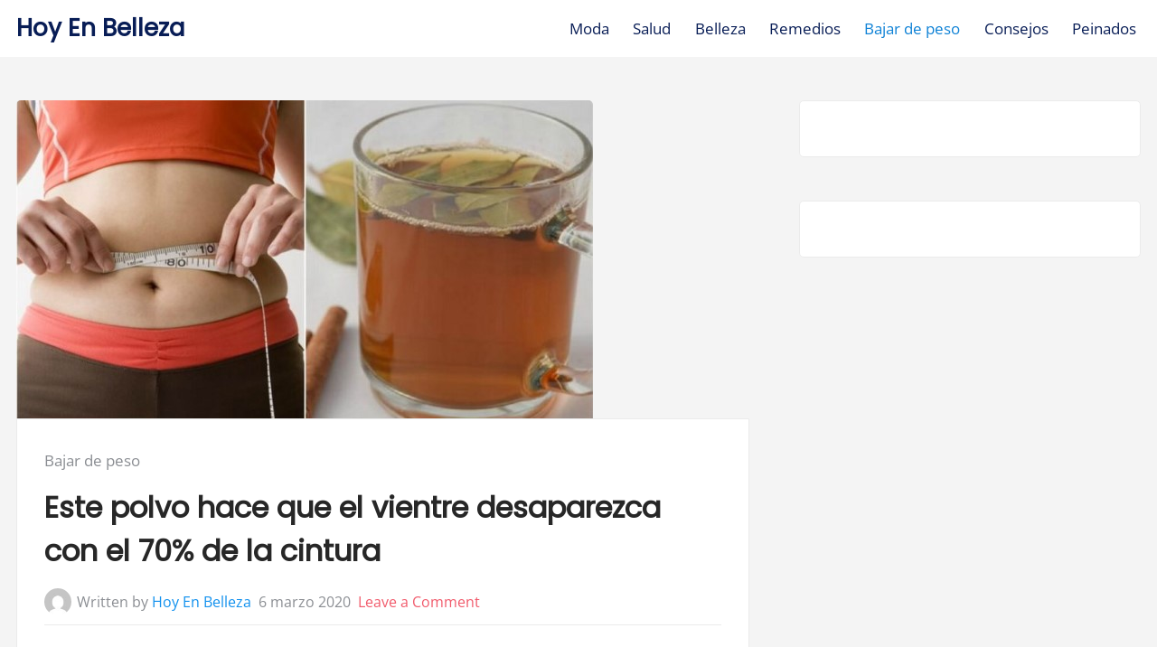

--- FILE ---
content_type: text/html; charset=UTF-8
request_url: https://hoyenbelleza.club/web/bajar-de-peso/este-polvo-hace-que-el-vientre-desaparezca-con-el-70-de-la-cintura?related_post_from=66721
body_size: 15436
content:
<!DOCTYPE html><html lang="es"><head><meta charset="UTF-8"/>
<script>var __ezHttpConsent={setByCat:function(src,tagType,attributes,category,force,customSetScriptFn=null){var setScript=function(){if(force||window.ezTcfConsent[category]){if(typeof customSetScriptFn==='function'){customSetScriptFn();}else{var scriptElement=document.createElement(tagType);scriptElement.src=src;attributes.forEach(function(attr){for(var key in attr){if(attr.hasOwnProperty(key)){scriptElement.setAttribute(key,attr[key]);}}});var firstScript=document.getElementsByTagName(tagType)[0];firstScript.parentNode.insertBefore(scriptElement,firstScript);}}};if(force||(window.ezTcfConsent&&window.ezTcfConsent.loaded)){setScript();}else if(typeof getEzConsentData==="function"){getEzConsentData().then(function(ezTcfConsent){if(ezTcfConsent&&ezTcfConsent.loaded){setScript();}else{console.error("cannot get ez consent data");force=true;setScript();}});}else{force=true;setScript();console.error("getEzConsentData is not a function");}},};</script>
<script>var ezTcfConsent=window.ezTcfConsent?window.ezTcfConsent:{loaded:false,store_info:false,develop_and_improve_services:false,measure_ad_performance:false,measure_content_performance:false,select_basic_ads:false,create_ad_profile:false,select_personalized_ads:false,create_content_profile:false,select_personalized_content:false,understand_audiences:false,use_limited_data_to_select_content:false,};function getEzConsentData(){return new Promise(function(resolve){document.addEventListener("ezConsentEvent",function(event){var ezTcfConsent=event.detail.ezTcfConsent;resolve(ezTcfConsent);});});}</script>
<script>if(typeof _setEzCookies!=='function'){function _setEzCookies(ezConsentData){var cookies=window.ezCookieQueue;for(var i=0;i<cookies.length;i++){var cookie=cookies[i];if(ezConsentData&&ezConsentData.loaded&&ezConsentData[cookie.tcfCategory]){document.cookie=cookie.name+"="+cookie.value;}}}}
window.ezCookieQueue=window.ezCookieQueue||[];if(typeof addEzCookies!=='function'){function addEzCookies(arr){window.ezCookieQueue=[...window.ezCookieQueue,...arr];}}
addEzCookies([{name:"ezoab_501991",value:"mod281; Path=/; Domain=hoyenbelleza.club; Max-Age=7200",tcfCategory:"store_info",isEzoic:"true",},{name:"ezosuibasgeneris-1",value:"bf7ee655-4a4f-4e02-5f79-2f650822ed41; Path=/; Domain=hoyenbelleza.club; Expires=Tue, 29 Dec 2026 12:34:38 UTC; Secure; SameSite=None",tcfCategory:"understand_audiences",isEzoic:"true",}]);if(window.ezTcfConsent&&window.ezTcfConsent.loaded){_setEzCookies(window.ezTcfConsent);}else if(typeof getEzConsentData==="function"){getEzConsentData().then(function(ezTcfConsent){if(ezTcfConsent&&ezTcfConsent.loaded){_setEzCookies(window.ezTcfConsent);}else{console.error("cannot get ez consent data");_setEzCookies(window.ezTcfConsent);}});}else{console.error("getEzConsentData is not a function");_setEzCookies(window.ezTcfConsent);}</script><script type="text/javascript" data-ezscrex='false' data-cfasync='false'>window._ezaq = Object.assign({"edge_cache_status":13,"edge_response_time":102,"url":"https://hoyenbelleza.club/web/bajar-de-peso/este-polvo-hace-que-el-vientre-desaparezca-con-el-70-de-la-cintura?related_post_from=66721"}, typeof window._ezaq !== "undefined" ? window._ezaq : {});</script><script type="text/javascript" data-ezscrex='false' data-cfasync='false'>window._ezaq = Object.assign({"ab_test_id":"mod281"}, typeof window._ezaq !== "undefined" ? window._ezaq : {});window.__ez=window.__ez||{};window.__ez.tf={};</script><script type="text/javascript" data-ezscrex='false' data-cfasync='false'>window.ezDisableAds = true;</script>
<script src="https://cmp.gatekeeperconsent.com/min.js" async></script>
<script data-ezscrex='false' data-cfasync='false' data-pagespeed-no-defer>var __ez=__ez||{};__ez.stms=Date.now();__ez.evt={};__ez.script={};__ez.ck=__ez.ck||{};__ez.template={};__ez.template.isOrig=true;window.__ezScriptHost="//www.ezojs.com";__ez.queue=__ez.queue||function(){var e=0,i=0,t=[],n=!1,o=[],r=[],s=!0,a=function(e,i,n,o,r,s,a){var l=arguments.length>7&&void 0!==arguments[7]?arguments[7]:window,d=this;this.name=e,this.funcName=i,this.parameters=null===n?null:w(n)?n:[n],this.isBlock=o,this.blockedBy=r,this.deleteWhenComplete=s,this.isError=!1,this.isComplete=!1,this.isInitialized=!1,this.proceedIfError=a,this.fWindow=l,this.isTimeDelay=!1,this.process=function(){f("... func = "+e),d.isInitialized=!0,d.isComplete=!0,f("... func.apply: "+e);var i=d.funcName.split("."),n=null,o=this.fWindow||window;i.length>3||(n=3===i.length?o[i[0]][i[1]][i[2]]:2===i.length?o[i[0]][i[1]]:o[d.funcName]),null!=n&&n.apply(null,this.parameters),!0===d.deleteWhenComplete&&delete t[e],!0===d.isBlock&&(f("----- F'D: "+d.name),m())}},l=function(e,i,t,n,o,r,s){var a=arguments.length>7&&void 0!==arguments[7]?arguments[7]:window,l=this;this.name=e,this.path=i,this.async=o,this.defer=r,this.isBlock=t,this.blockedBy=n,this.isInitialized=!1,this.isError=!1,this.isComplete=!1,this.proceedIfError=s,this.fWindow=a,this.isTimeDelay=!1,this.isPath=function(e){return"/"===e[0]&&"/"!==e[1]},this.getSrc=function(e){return void 0!==window.__ezScriptHost&&this.isPath(e)&&"banger.js"!==this.name?window.__ezScriptHost+e:e},this.process=function(){l.isInitialized=!0,f("... file = "+e);var i=this.fWindow?this.fWindow.document:document,t=i.createElement("script");t.src=this.getSrc(this.path),!0===o?t.async=!0:!0===r&&(t.defer=!0),t.onerror=function(){var e={url:window.location.href,name:l.name,path:l.path,user_agent:window.navigator.userAgent};"undefined"!=typeof _ezaq&&(e.pageview_id=_ezaq.page_view_id);var i=encodeURIComponent(JSON.stringify(e)),t=new XMLHttpRequest;t.open("GET","//g.ezoic.net/ezqlog?d="+i,!0),t.send(),f("----- ERR'D: "+l.name),l.isError=!0,!0===l.isBlock&&m()},t.onreadystatechange=t.onload=function(){var e=t.readyState;f("----- F'D: "+l.name),e&&!/loaded|complete/.test(e)||(l.isComplete=!0,!0===l.isBlock&&m())},i.getElementsByTagName("head")[0].appendChild(t)}},d=function(e,i){this.name=e,this.path="",this.async=!1,this.defer=!1,this.isBlock=!1,this.blockedBy=[],this.isInitialized=!0,this.isError=!1,this.isComplete=i,this.proceedIfError=!1,this.isTimeDelay=!1,this.process=function(){}};function c(e,i,n,s,a,d,c,u,f){var m=new l(e,i,n,s,a,d,c,f);!0===u?o[e]=m:r[e]=m,t[e]=m,h(m)}function h(e){!0!==u(e)&&0!=s&&e.process()}function u(e){if(!0===e.isTimeDelay&&!1===n)return f(e.name+" blocked = TIME DELAY!"),!0;if(w(e.blockedBy))for(var i=0;i<e.blockedBy.length;i++){var o=e.blockedBy[i];if(!1===t.hasOwnProperty(o))return f(e.name+" blocked = "+o),!0;if(!0===e.proceedIfError&&!0===t[o].isError)return!1;if(!1===t[o].isComplete)return f(e.name+" blocked = "+o),!0}return!1}function f(e){var i=window.location.href,t=new RegExp("[?&]ezq=([^&#]*)","i").exec(i);"1"===(t?t[1]:null)&&console.debug(e)}function m(){++e>200||(f("let's go"),p(o),p(r))}function p(e){for(var i in e)if(!1!==e.hasOwnProperty(i)){var t=e[i];!0===t.isComplete||u(t)||!0===t.isInitialized||!0===t.isError?!0===t.isError?f(t.name+": error"):!0===t.isComplete?f(t.name+": complete already"):!0===t.isInitialized&&f(t.name+": initialized already"):t.process()}}function w(e){return"[object Array]"==Object.prototype.toString.call(e)}return window.addEventListener("load",(function(){setTimeout((function(){n=!0,f("TDELAY -----"),m()}),5e3)}),!1),{addFile:c,addFileOnce:function(e,i,n,o,r,s,a,l,d){t[e]||c(e,i,n,o,r,s,a,l,d)},addDelayFile:function(e,i){var n=new l(e,i,!1,[],!1,!1,!0);n.isTimeDelay=!0,f(e+" ...  FILE! TDELAY"),r[e]=n,t[e]=n,h(n)},addFunc:function(e,n,s,l,d,c,u,f,m,p){!0===c&&(e=e+"_"+i++);var w=new a(e,n,s,l,d,u,f,p);!0===m?o[e]=w:r[e]=w,t[e]=w,h(w)},addDelayFunc:function(e,i,n){var o=new a(e,i,n,!1,[],!0,!0);o.isTimeDelay=!0,f(e+" ...  FUNCTION! TDELAY"),r[e]=o,t[e]=o,h(o)},items:t,processAll:m,setallowLoad:function(e){s=e},markLoaded:function(e){if(e&&0!==e.length){if(e in t){var i=t[e];!0===i.isComplete?f(i.name+" "+e+": error loaded duplicate"):(i.isComplete=!0,i.isInitialized=!0)}else t[e]=new d(e,!0);f("markLoaded dummyfile: "+t[e].name)}},logWhatsBlocked:function(){for(var e in t)!1!==t.hasOwnProperty(e)&&u(t[e])}}}();__ez.evt.add=function(e,t,n){e.addEventListener?e.addEventListener(t,n,!1):e.attachEvent?e.attachEvent("on"+t,n):e["on"+t]=n()},__ez.evt.remove=function(e,t,n){e.removeEventListener?e.removeEventListener(t,n,!1):e.detachEvent?e.detachEvent("on"+t,n):delete e["on"+t]};__ez.script.add=function(e){var t=document.createElement("script");t.src=e,t.async=!0,t.type="text/javascript",document.getElementsByTagName("head")[0].appendChild(t)};__ez.dot=__ez.dot||{};__ez.queue.addFileOnce('/detroitchicago/boise.js', '/detroitchicago/boise.js?gcb=195-0&cb=5', true, [], true, false, true, false);__ez.queue.addFileOnce('/parsonsmaize/abilene.js', '/parsonsmaize/abilene.js?gcb=195-0&cb=b20dfef28c', true, [], true, false, true, false);__ez.queue.addFileOnce('/parsonsmaize/mulvane.js', '/parsonsmaize/mulvane.js?gcb=195-0&cb=e75e48eec0', true, ['/parsonsmaize/abilene.js'], true, false, true, false);__ez.queue.addFileOnce('/detroitchicago/birmingham.js', '/detroitchicago/birmingham.js?gcb=195-0&cb=539c47377c', true, ['/parsonsmaize/abilene.js'], true, false, true, false);</script>
<script type="text/javascript">var _ez_send_requests_through_ezoic = true;</script>
<script data-ezscrex="false" type="text/javascript" data-cfasync="false">window._ezaq = Object.assign({"ad_cache_level":0,"adpicker_placement_cnt":0,"ai_placeholder_cache_level":0,"ai_placeholder_placement_cnt":-1,"article_category":"Bajar de peso","author":"Hoy En Belleza","domain":"hoyenbelleza.club","domain_id":501991,"ezcache_level":2,"ezcache_skip_code":0,"has_bad_image":0,"has_bad_words":0,"is_sitespeed":0,"lt_cache_level":0,"publish_date":"2020-03-05","response_size":49014,"response_size_orig":43129,"response_time_orig":78,"template_id":5,"url":"https://hoyenbelleza.club/web/bajar-de-peso/este-polvo-hace-que-el-vientre-desaparezca-con-el-70-de-la-cintura?related_post_from=66721","word_count":0,"worst_bad_word_level":0}, typeof window._ezaq !== "undefined" ? window._ezaq : {});__ez.queue.markLoaded('ezaqBaseReady');</script>
<script type='text/javascript' data-ezscrex='false' data-cfasync='false'>
window.ezAnalyticsStatic = true;
window._ez_send_requests_through_ezoic = true;
function analyticsAddScript(script) {
	var ezDynamic = document.createElement('script');
	ezDynamic.type = 'text/javascript';
	ezDynamic.innerHTML = script;
	document.head.appendChild(ezDynamic);
}
function getCookiesWithPrefix() {
    var allCookies = document.cookie.split(';');
    var cookiesWithPrefix = {};

    for (var i = 0; i < allCookies.length; i++) {
        var cookie = allCookies[i].trim();

        for (var j = 0; j < arguments.length; j++) {
            var prefix = arguments[j];
            if (cookie.indexOf(prefix) === 0) {
                var cookieParts = cookie.split('=');
                var cookieName = cookieParts[0];
                var cookieValue = cookieParts.slice(1).join('=');
                cookiesWithPrefix[cookieName] = decodeURIComponent(cookieValue);
                break; // Once matched, no need to check other prefixes
            }
        }
    }

    return cookiesWithPrefix;
}
function productAnalytics() {
	var d = {"pr":[6,3],"omd5":"2c0d75b90d7ba2c6798aad1fa36f6055","nar":"risk score"};
	d.u = _ezaq.url;
	d.p = _ezaq.page_view_id;
	d.v = _ezaq.visit_uuid;
	d.ab = _ezaq.ab_test_id;
	d.e = JSON.stringify(_ezaq);
	d.ref = document.referrer;
	d.c = getCookiesWithPrefix('active_template', 'ez', 'lp_');
	if(typeof ez_utmParams !== 'undefined') {
		d.utm = ez_utmParams;
	}

	var dataText = JSON.stringify(d);
	var xhr = new XMLHttpRequest();
	xhr.open('POST','//g.ezoic.net/ezais/analytics?cb=1', true);
	xhr.onload = function () {
		if (xhr.status!=200) {
            return;
		}

        if(document.readyState !== 'loading') {
            analyticsAddScript(xhr.response);
            return;
        }

        var eventFunc = function() {
            if(document.readyState === 'loading') {
                return;
            }
            document.removeEventListener('readystatechange', eventFunc, false);
            analyticsAddScript(xhr.response);
        };

        document.addEventListener('readystatechange', eventFunc, false);
	};
	xhr.setRequestHeader('Content-Type','text/plain');
	xhr.send(dataText);
}
__ez.queue.addFunc("productAnalytics", "productAnalytics", null, true, ['ezaqBaseReady'], false, false, false, true);
</script><base href="https://hoyenbelleza.club/web/bajar-de-peso/este-polvo-hace-que-el-vientre-desaparezca-con-el-70-de-la-cintura?related_post_from=66721"/>
	
	<meta name="viewport" content="width=device-width, initial-scale=1.0"/>
	<link rel="profile" href="https://gmpg.org/xfn/11"/>

	<meta name="robots" content="index, follow, max-image-preview:large, max-snippet:-1, max-video-preview:-1"/>

<!-- Google Tag Manager for WordPress by gtm4wp.com -->
<script data-cfasync="false" data-pagespeed-no-defer="">
	var gtm4wp_datalayer_name = "dataLayer";
	var dataLayer = dataLayer || [];
</script>
<!-- End Google Tag Manager for WordPress by gtm4wp.com -->
	<!-- This site is optimized with the Yoast SEO Premium plugin v20.6 (Yoast SEO v23.5) - https://yoast.com/wordpress/plugins/seo/ -->
	<title>Este polvo hace que el vientre desaparezca con el 70% de la cintura - Hoy En Belleza</title>
	<link rel="canonical" href="https://hoyenbelleza.club/web/bajar-de-peso/este-polvo-hace-que-el-vientre-desaparezca-con-el-70-de-la-cintura/?related_post_from=66721"/>
	<meta property="og:locale" content="es_ES"/>
	<meta property="og:type" content="article"/>
	<meta property="og:title" content="Este polvo hace que el vientre desaparezca con el 70% de la cintura"/>
	<meta property="og:description" content="Este polvo hace que la barriga desaparezca en el 70% de la cintura, porque es muy eficiente para aquellos que realmente quieren perder barriga . Sin embargo, numerosas personas, las mujeres privadas tienen un solo deseo de perder peso y suavizar la grasa de su vientre para que puedan lucir su cuerpo totalmente acondicionado en la costa. En cualquier caso, como sabemos [...] Read More &#34;Este polvo hace que el vientre desaparezca con el 70% de la cintura&#34;"/>
	<meta property="og:url" content="https://hoyenbelleza.club/web/bajar-de-peso/este-polvo-hace-que-el-vientre-desaparezca-con-el-70-de-la-cintura/?related_post_from=66721"/>
	<meta property="og:site_name" content="Hoy En Belleza"/>
	<meta property="article:published_time" content="2020-03-06T01:10:29+00:00"/>
	<meta property="og:image" content="https://i0.wp.com/hoyenbelleza.club/wp-content/uploads/2020/02/Screenshot_5-1.jpg?fit=638%2C352&amp;ssl=1"/>
	<meta property="og:image:width" content="638"/>
	<meta property="og:image:height" content="352"/>
	<meta property="og:image:type" content="image/jpeg"/>
	<meta name="author" content="Hoy En Belleza"/>
	<meta name="twitter:card" content="summary_large_image"/>
	<meta name="twitter:label1" content="Escrito por"/>
	<meta name="twitter:data1" content="Hoy En Belleza"/>
	<meta name="twitter:label2" content="Tiempo de lectura"/>
	<meta name="twitter:data2" content="1 minuto"/>
	<script type="application/ld+json" class="yoast-schema-graph">{"@context":"https://schema.org","@graph":[{"@type":"Article","@id":"https://hoyenbelleza.club/web/bajar-de-peso/este-polvo-hace-que-el-vientre-desaparezca-con-el-70-de-la-cintura/?related_post_from=66721#article","isPartOf":{"@id":"https://hoyenbelleza.club/web/bajar-de-peso/este-polvo-hace-que-el-vientre-desaparezca-con-el-70-de-la-cintura/?related_post_from=66721"},"author":{"name":"Hoy En Belleza","@id":"https://hoyenbelleza.club/#/schema/person/4a831040b3dbd45fffdd7560ab4d9954"},"headline":"Este polvo hace que el vientre desaparezca con el 70% de la cintura","datePublished":"2020-03-06T01:10:29+00:00","dateModified":"2020-03-06T01:10:29+00:00","mainEntityOfPage":{"@id":"https://hoyenbelleza.club/web/bajar-de-peso/este-polvo-hace-que-el-vientre-desaparezca-con-el-70-de-la-cintura/?related_post_from=66721"},"wordCount":283,"commentCount":0,"publisher":{"@id":"https://hoyenbelleza.club/#/schema/person/4a831040b3dbd45fffdd7560ab4d9954"},"image":{"@id":"https://hoyenbelleza.club/web/bajar-de-peso/este-polvo-hace-que-el-vientre-desaparezca-con-el-70-de-la-cintura/?related_post_from=66721#primaryimage"},"thumbnailUrl":"https://hoyenbelleza.club/wp-content/uploads/2020/02/Screenshot_5-1.jpg","articleSection":["Bajar de peso"],"inLanguage":"es","potentialAction":[{"@type":"CommentAction","name":"Comment","target":["https://hoyenbelleza.club/web/bajar-de-peso/este-polvo-hace-que-el-vientre-desaparezca-con-el-70-de-la-cintura/?related_post_from=66721#respond"]}]},{"@type":"WebPage","@id":"https://hoyenbelleza.club/web/bajar-de-peso/este-polvo-hace-que-el-vientre-desaparezca-con-el-70-de-la-cintura/?related_post_from=66721","url":"https://hoyenbelleza.club/web/bajar-de-peso/este-polvo-hace-que-el-vientre-desaparezca-con-el-70-de-la-cintura/?related_post_from=66721","name":"Este polvo hace que el vientre desaparezca con el 70% de la cintura - Hoy En Belleza","isPartOf":{"@id":"https://hoyenbelleza.club/#website"},"primaryImageOfPage":{"@id":"https://hoyenbelleza.club/web/bajar-de-peso/este-polvo-hace-que-el-vientre-desaparezca-con-el-70-de-la-cintura/?related_post_from=66721#primaryimage"},"image":{"@id":"https://hoyenbelleza.club/web/bajar-de-peso/este-polvo-hace-que-el-vientre-desaparezca-con-el-70-de-la-cintura/?related_post_from=66721#primaryimage"},"thumbnailUrl":"https://hoyenbelleza.club/wp-content/uploads/2020/02/Screenshot_5-1.jpg","datePublished":"2020-03-06T01:10:29+00:00","dateModified":"2020-03-06T01:10:29+00:00","breadcrumb":{"@id":"https://hoyenbelleza.club/web/bajar-de-peso/este-polvo-hace-que-el-vientre-desaparezca-con-el-70-de-la-cintura/?related_post_from=66721#breadcrumb"},"inLanguage":"es","potentialAction":[{"@type":"ReadAction","target":["https://hoyenbelleza.club/web/bajar-de-peso/este-polvo-hace-que-el-vientre-desaparezca-con-el-70-de-la-cintura/?related_post_from=66721"]}]},{"@type":"ImageObject","inLanguage":"es","@id":"https://hoyenbelleza.club/web/bajar-de-peso/este-polvo-hace-que-el-vientre-desaparezca-con-el-70-de-la-cintura/?related_post_from=66721#primaryimage","url":"https://hoyenbelleza.club/wp-content/uploads/2020/02/Screenshot_5-1.jpg","contentUrl":"https://hoyenbelleza.club/wp-content/uploads/2020/02/Screenshot_5-1.jpg","width":638,"height":352},{"@type":"BreadcrumbList","@id":"https://hoyenbelleza.club/web/bajar-de-peso/este-polvo-hace-que-el-vientre-desaparezca-con-el-70-de-la-cintura/?related_post_from=66721#breadcrumb","itemListElement":[{"@type":"ListItem","position":1,"name":"Portada","item":"https://hoyenbelleza.club/"},{"@type":"ListItem","position":2,"name":"Este polvo hace que el vientre desaparezca con el 70% de la cintura"}]},{"@type":"WebSite","@id":"https://hoyenbelleza.club/#website","url":"https://hoyenbelleza.club/","name":"Hoy En Belleza","description":"","publisher":{"@id":"https://hoyenbelleza.club/#/schema/person/4a831040b3dbd45fffdd7560ab4d9954"},"potentialAction":[{"@type":"SearchAction","target":{"@type":"EntryPoint","urlTemplate":"https://hoyenbelleza.club/?s={search_term_string}"},"query-input":{"@type":"PropertyValueSpecification","valueRequired":true,"valueName":"search_term_string"}}],"inLanguage":"es"},{"@type":["Person","Organization"],"@id":"https://hoyenbelleza.club/#/schema/person/4a831040b3dbd45fffdd7560ab4d9954","name":"Hoy En Belleza","image":{"@type":"ImageObject","inLanguage":"es","@id":"https://hoyenbelleza.club/#/schema/person/image/","url":"https://i0.wp.com/hoyenbelleza.club/wp-content/uploads/2023/09/cropped-247701360ec399e74becff5458829cd4-150x150-1.png?fit=150%2C150&ssl=1","contentUrl":"https://i0.wp.com/hoyenbelleza.club/wp-content/uploads/2023/09/cropped-247701360ec399e74becff5458829cd4-150x150-1.png?fit=150%2C150&ssl=1","width":150,"height":150,"caption":"Hoy En Belleza"},"logo":{"@id":"https://hoyenbelleza.club/#/schema/person/image/"},"url":"https://hoyenbelleza.club/author/diogervy18"}]}</script>
	<!-- / Yoast SEO Premium plugin. -->


<script>
window._wpemojiSettings = {"baseUrl":"https:\/\/s.w.org\/images\/core\/emoji\/14.0.0\/72x72\/","ext":".png","svgUrl":"https:\/\/s.w.org\/images\/core\/emoji\/14.0.0\/svg\/","svgExt":".svg","source":{"concatemoji":"https:\/\/hoyenbelleza.club\/wp-includes\/js\/wp-emoji-release.min.js?ver=6.4.7"}};
/*! This file is auto-generated */
!function(i,n){var o,s,e;function c(e){try{var t={supportTests:e,timestamp:(new Date).valueOf()};sessionStorage.setItem(o,JSON.stringify(t))}catch(e){}}function p(e,t,n){e.clearRect(0,0,e.canvas.width,e.canvas.height),e.fillText(t,0,0);var t=new Uint32Array(e.getImageData(0,0,e.canvas.width,e.canvas.height).data),r=(e.clearRect(0,0,e.canvas.width,e.canvas.height),e.fillText(n,0,0),new Uint32Array(e.getImageData(0,0,e.canvas.width,e.canvas.height).data));return t.every(function(e,t){return e===r[t]})}function u(e,t,n){switch(t){case"flag":return n(e,"\ud83c\udff3\ufe0f\u200d\u26a7\ufe0f","\ud83c\udff3\ufe0f\u200b\u26a7\ufe0f")?!1:!n(e,"\ud83c\uddfa\ud83c\uddf3","\ud83c\uddfa\u200b\ud83c\uddf3")&&!n(e,"\ud83c\udff4\udb40\udc67\udb40\udc62\udb40\udc65\udb40\udc6e\udb40\udc67\udb40\udc7f","\ud83c\udff4\u200b\udb40\udc67\u200b\udb40\udc62\u200b\udb40\udc65\u200b\udb40\udc6e\u200b\udb40\udc67\u200b\udb40\udc7f");case"emoji":return!n(e,"\ud83e\udef1\ud83c\udffb\u200d\ud83e\udef2\ud83c\udfff","\ud83e\udef1\ud83c\udffb\u200b\ud83e\udef2\ud83c\udfff")}return!1}function f(e,t,n){var r="undefined"!=typeof WorkerGlobalScope&&self instanceof WorkerGlobalScope?new OffscreenCanvas(300,150):i.createElement("canvas"),a=r.getContext("2d",{willReadFrequently:!0}),o=(a.textBaseline="top",a.font="600 32px Arial",{});return e.forEach(function(e){o[e]=t(a,e,n)}),o}function t(e){var t=i.createElement("script");t.src=e,t.defer=!0,i.head.appendChild(t)}"undefined"!=typeof Promise&&(o="wpEmojiSettingsSupports",s=["flag","emoji"],n.supports={everything:!0,everythingExceptFlag:!0},e=new Promise(function(e){i.addEventListener("DOMContentLoaded",e,{once:!0})}),new Promise(function(t){var n=function(){try{var e=JSON.parse(sessionStorage.getItem(o));if("object"==typeof e&&"number"==typeof e.timestamp&&(new Date).valueOf()<e.timestamp+604800&&"object"==typeof e.supportTests)return e.supportTests}catch(e){}return null}();if(!n){if("undefined"!=typeof Worker&&"undefined"!=typeof OffscreenCanvas&&"undefined"!=typeof URL&&URL.createObjectURL&&"undefined"!=typeof Blob)try{var e="postMessage("+f.toString()+"("+[JSON.stringify(s),u.toString(),p.toString()].join(",")+"));",r=new Blob([e],{type:"text/javascript"}),a=new Worker(URL.createObjectURL(r),{name:"wpTestEmojiSupports"});return void(a.onmessage=function(e){c(n=e.data),a.terminate(),t(n)})}catch(e){}c(n=f(s,u,p))}t(n)}).then(function(e){for(var t in e)n.supports[t]=e[t],n.supports.everything=n.supports.everything&&n.supports[t],"flag"!==t&&(n.supports.everythingExceptFlag=n.supports.everythingExceptFlag&&n.supports[t]);n.supports.everythingExceptFlag=n.supports.everythingExceptFlag&&!n.supports.flag,n.DOMReady=!1,n.readyCallback=function(){n.DOMReady=!0}}).then(function(){return e}).then(function(){var e;n.supports.everything||(n.readyCallback(),(e=n.source||{}).concatemoji?t(e.concatemoji):e.wpemoji&&e.twemoji&&(t(e.twemoji),t(e.wpemoji)))}))}((window,document),window._wpemojiSettings);
</script>
<link rel="stylesheet" id="pt-cv-public-style-css" href="https://hoyenbelleza.club/wp-content/plugins/content-views-query-and-display-post-page/public/assets/css/cv.css?ver=4.2.1" media="all"/>
<style id="wp-emoji-styles-inline-css">

	img.wp-smiley, img.emoji {
		display: inline !important;
		border: none !important;
		box-shadow: none !important;
		height: 1em !important;
		width: 1em !important;
		margin: 0 0.07em !important;
		vertical-align: -0.1em !important;
		background: none !important;
		padding: 0 !important;
	}
</style>
<link rel="stylesheet" id="wp-block-library-css" href="https://hoyenbelleza.club/wp-includes/css/dist/block-library/style.min.css?ver=6.4.7" media="all"/>
<style id="classic-theme-styles-inline-css">
/*! This file is auto-generated */
.wp-block-button__link{color:#fff;background-color:#32373c;border-radius:9999px;box-shadow:none;text-decoration:none;padding:calc(.667em + 2px) calc(1.333em + 2px);font-size:1.125em}.wp-block-file__button{background:#32373c;color:#fff;text-decoration:none}
</style>
<style id="global-styles-inline-css">
body{--wp--preset--color--black: #000000;--wp--preset--color--cyan-bluish-gray: #abb8c3;--wp--preset--color--white: #ffffff;--wp--preset--color--pale-pink: #f78da7;--wp--preset--color--vivid-red: #cf2e2e;--wp--preset--color--luminous-vivid-orange: #ff6900;--wp--preset--color--luminous-vivid-amber: #fcb900;--wp--preset--color--light-green-cyan: #7bdcb5;--wp--preset--color--vivid-green-cyan: #00d084;--wp--preset--color--pale-cyan-blue: #8ed1fc;--wp--preset--color--vivid-cyan-blue: #0693e3;--wp--preset--color--vivid-purple: #9b51e0;--wp--preset--gradient--vivid-cyan-blue-to-vivid-purple: linear-gradient(135deg,rgba(6,147,227,1) 0%,rgb(155,81,224) 100%);--wp--preset--gradient--light-green-cyan-to-vivid-green-cyan: linear-gradient(135deg,rgb(122,220,180) 0%,rgb(0,208,130) 100%);--wp--preset--gradient--luminous-vivid-amber-to-luminous-vivid-orange: linear-gradient(135deg,rgba(252,185,0,1) 0%,rgba(255,105,0,1) 100%);--wp--preset--gradient--luminous-vivid-orange-to-vivid-red: linear-gradient(135deg,rgba(255,105,0,1) 0%,rgb(207,46,46) 100%);--wp--preset--gradient--very-light-gray-to-cyan-bluish-gray: linear-gradient(135deg,rgb(238,238,238) 0%,rgb(169,184,195) 100%);--wp--preset--gradient--cool-to-warm-spectrum: linear-gradient(135deg,rgb(74,234,220) 0%,rgb(151,120,209) 20%,rgb(207,42,186) 40%,rgb(238,44,130) 60%,rgb(251,105,98) 80%,rgb(254,248,76) 100%);--wp--preset--gradient--blush-light-purple: linear-gradient(135deg,rgb(255,206,236) 0%,rgb(152,150,240) 100%);--wp--preset--gradient--blush-bordeaux: linear-gradient(135deg,rgb(254,205,165) 0%,rgb(254,45,45) 50%,rgb(107,0,62) 100%);--wp--preset--gradient--luminous-dusk: linear-gradient(135deg,rgb(255,203,112) 0%,rgb(199,81,192) 50%,rgb(65,88,208) 100%);--wp--preset--gradient--pale-ocean: linear-gradient(135deg,rgb(255,245,203) 0%,rgb(182,227,212) 50%,rgb(51,167,181) 100%);--wp--preset--gradient--electric-grass: linear-gradient(135deg,rgb(202,248,128) 0%,rgb(113,206,126) 100%);--wp--preset--gradient--midnight: linear-gradient(135deg,rgb(2,3,129) 0%,rgb(40,116,252) 100%);--wp--preset--font-size--small: 13px;--wp--preset--font-size--medium: 20px;--wp--preset--font-size--large: 36px;--wp--preset--font-size--x-large: 42px;--wp--preset--spacing--20: 0.44rem;--wp--preset--spacing--30: 0.67rem;--wp--preset--spacing--40: 1rem;--wp--preset--spacing--50: 1.5rem;--wp--preset--spacing--60: 2.25rem;--wp--preset--spacing--70: 3.38rem;--wp--preset--spacing--80: 5.06rem;--wp--preset--shadow--natural: 6px 6px 9px rgba(0, 0, 0, 0.2);--wp--preset--shadow--deep: 12px 12px 50px rgba(0, 0, 0, 0.4);--wp--preset--shadow--sharp: 6px 6px 0px rgba(0, 0, 0, 0.2);--wp--preset--shadow--outlined: 6px 6px 0px -3px rgba(255, 255, 255, 1), 6px 6px rgba(0, 0, 0, 1);--wp--preset--shadow--crisp: 6px 6px 0px rgba(0, 0, 0, 1);}:where(.is-layout-flex){gap: 0.5em;}:where(.is-layout-grid){gap: 0.5em;}body .is-layout-flow > .alignleft{float: left;margin-inline-start: 0;margin-inline-end: 2em;}body .is-layout-flow > .alignright{float: right;margin-inline-start: 2em;margin-inline-end: 0;}body .is-layout-flow > .aligncenter{margin-left: auto !important;margin-right: auto !important;}body .is-layout-constrained > .alignleft{float: left;margin-inline-start: 0;margin-inline-end: 2em;}body .is-layout-constrained > .alignright{float: right;margin-inline-start: 2em;margin-inline-end: 0;}body .is-layout-constrained > .aligncenter{margin-left: auto !important;margin-right: auto !important;}body .is-layout-constrained > :where(:not(.alignleft):not(.alignright):not(.alignfull)){max-width: var(--wp--style--global--content-size);margin-left: auto !important;margin-right: auto !important;}body .is-layout-constrained > .alignwide{max-width: var(--wp--style--global--wide-size);}body .is-layout-flex{display: flex;}body .is-layout-flex{flex-wrap: wrap;align-items: center;}body .is-layout-flex > *{margin: 0;}body .is-layout-grid{display: grid;}body .is-layout-grid > *{margin: 0;}:where(.wp-block-columns.is-layout-flex){gap: 2em;}:where(.wp-block-columns.is-layout-grid){gap: 2em;}:where(.wp-block-post-template.is-layout-flex){gap: 1.25em;}:where(.wp-block-post-template.is-layout-grid){gap: 1.25em;}.has-black-color{color: var(--wp--preset--color--black) !important;}.has-cyan-bluish-gray-color{color: var(--wp--preset--color--cyan-bluish-gray) !important;}.has-white-color{color: var(--wp--preset--color--white) !important;}.has-pale-pink-color{color: var(--wp--preset--color--pale-pink) !important;}.has-vivid-red-color{color: var(--wp--preset--color--vivid-red) !important;}.has-luminous-vivid-orange-color{color: var(--wp--preset--color--luminous-vivid-orange) !important;}.has-luminous-vivid-amber-color{color: var(--wp--preset--color--luminous-vivid-amber) !important;}.has-light-green-cyan-color{color: var(--wp--preset--color--light-green-cyan) !important;}.has-vivid-green-cyan-color{color: var(--wp--preset--color--vivid-green-cyan) !important;}.has-pale-cyan-blue-color{color: var(--wp--preset--color--pale-cyan-blue) !important;}.has-vivid-cyan-blue-color{color: var(--wp--preset--color--vivid-cyan-blue) !important;}.has-vivid-purple-color{color: var(--wp--preset--color--vivid-purple) !important;}.has-black-background-color{background-color: var(--wp--preset--color--black) !important;}.has-cyan-bluish-gray-background-color{background-color: var(--wp--preset--color--cyan-bluish-gray) !important;}.has-white-background-color{background-color: var(--wp--preset--color--white) !important;}.has-pale-pink-background-color{background-color: var(--wp--preset--color--pale-pink) !important;}.has-vivid-red-background-color{background-color: var(--wp--preset--color--vivid-red) !important;}.has-luminous-vivid-orange-background-color{background-color: var(--wp--preset--color--luminous-vivid-orange) !important;}.has-luminous-vivid-amber-background-color{background-color: var(--wp--preset--color--luminous-vivid-amber) !important;}.has-light-green-cyan-background-color{background-color: var(--wp--preset--color--light-green-cyan) !important;}.has-vivid-green-cyan-background-color{background-color: var(--wp--preset--color--vivid-green-cyan) !important;}.has-pale-cyan-blue-background-color{background-color: var(--wp--preset--color--pale-cyan-blue) !important;}.has-vivid-cyan-blue-background-color{background-color: var(--wp--preset--color--vivid-cyan-blue) !important;}.has-vivid-purple-background-color{background-color: var(--wp--preset--color--vivid-purple) !important;}.has-black-border-color{border-color: var(--wp--preset--color--black) !important;}.has-cyan-bluish-gray-border-color{border-color: var(--wp--preset--color--cyan-bluish-gray) !important;}.has-white-border-color{border-color: var(--wp--preset--color--white) !important;}.has-pale-pink-border-color{border-color: var(--wp--preset--color--pale-pink) !important;}.has-vivid-red-border-color{border-color: var(--wp--preset--color--vivid-red) !important;}.has-luminous-vivid-orange-border-color{border-color: var(--wp--preset--color--luminous-vivid-orange) !important;}.has-luminous-vivid-amber-border-color{border-color: var(--wp--preset--color--luminous-vivid-amber) !important;}.has-light-green-cyan-border-color{border-color: var(--wp--preset--color--light-green-cyan) !important;}.has-vivid-green-cyan-border-color{border-color: var(--wp--preset--color--vivid-green-cyan) !important;}.has-pale-cyan-blue-border-color{border-color: var(--wp--preset--color--pale-cyan-blue) !important;}.has-vivid-cyan-blue-border-color{border-color: var(--wp--preset--color--vivid-cyan-blue) !important;}.has-vivid-purple-border-color{border-color: var(--wp--preset--color--vivid-purple) !important;}.has-vivid-cyan-blue-to-vivid-purple-gradient-background{background: var(--wp--preset--gradient--vivid-cyan-blue-to-vivid-purple) !important;}.has-light-green-cyan-to-vivid-green-cyan-gradient-background{background: var(--wp--preset--gradient--light-green-cyan-to-vivid-green-cyan) !important;}.has-luminous-vivid-amber-to-luminous-vivid-orange-gradient-background{background: var(--wp--preset--gradient--luminous-vivid-amber-to-luminous-vivid-orange) !important;}.has-luminous-vivid-orange-to-vivid-red-gradient-background{background: var(--wp--preset--gradient--luminous-vivid-orange-to-vivid-red) !important;}.has-very-light-gray-to-cyan-bluish-gray-gradient-background{background: var(--wp--preset--gradient--very-light-gray-to-cyan-bluish-gray) !important;}.has-cool-to-warm-spectrum-gradient-background{background: var(--wp--preset--gradient--cool-to-warm-spectrum) !important;}.has-blush-light-purple-gradient-background{background: var(--wp--preset--gradient--blush-light-purple) !important;}.has-blush-bordeaux-gradient-background{background: var(--wp--preset--gradient--blush-bordeaux) !important;}.has-luminous-dusk-gradient-background{background: var(--wp--preset--gradient--luminous-dusk) !important;}.has-pale-ocean-gradient-background{background: var(--wp--preset--gradient--pale-ocean) !important;}.has-electric-grass-gradient-background{background: var(--wp--preset--gradient--electric-grass) !important;}.has-midnight-gradient-background{background: var(--wp--preset--gradient--midnight) !important;}.has-small-font-size{font-size: var(--wp--preset--font-size--small) !important;}.has-medium-font-size{font-size: var(--wp--preset--font-size--medium) !important;}.has-large-font-size{font-size: var(--wp--preset--font-size--large) !important;}.has-x-large-font-size{font-size: var(--wp--preset--font-size--x-large) !important;}
.wp-block-navigation a:where(:not(.wp-element-button)){color: inherit;}
:where(.wp-block-post-template.is-layout-flex){gap: 1.25em;}:where(.wp-block-post-template.is-layout-grid){gap: 1.25em;}
:where(.wp-block-columns.is-layout-flex){gap: 2em;}:where(.wp-block-columns.is-layout-grid){gap: 2em;}
.wp-block-pullquote{font-size: 1.5em;line-height: 1.6;}
</style>
<link rel="stylesheet" id="jpibfi-style-css" href="https://hoyenbelleza.club/wp-content/plugins/jquery-pin-it-button-for-images/css/client.css?ver=3.0.6" media="all"/>
<link rel="stylesheet" id="galaxis-fonts-css" href="https://hoyenbelleza.club/wp-content/fonts/36839691fd942adbadd9eaa7ea2285a2.css" media="all"/>
<link rel="stylesheet" id="galaxis-style-css" href="https://hoyenbelleza.club/wp-content/themes/galaxis/style.min.css?ver=1.8.0" media="all"/>
<script src="https://hoyenbelleza.club/wp-includes/js/jquery/jquery.min.js?ver=3.7.1" id="jquery-core-js"></script>
<script src="https://hoyenbelleza.club/wp-includes/js/jquery/jquery-migrate.min.js?ver=3.4.1" id="jquery-migrate-js"></script>
<link rel="https://api.w.org/" href="https://hoyenbelleza.club/wp-json/"/><link rel="alternate" type="application/json" href="https://hoyenbelleza.club/wp-json/wp/v2/posts/7465"/><link rel="alternate" type="application/json+oembed" href="https://hoyenbelleza.club/wp-json/oembed/1.0/embed?url=https%3A%2F%2Fhoyenbelleza.club%2Fweb%2Fbajar-de-peso%2Feste-polvo-hace-que-el-vientre-desaparezca-con-el-70-de-la-cintura%2F%3Frelated_post_from%3D66721"/>
<link rel="alternate" type="text/xml+oembed" href="https://hoyenbelleza.club/wp-json/oembed/1.0/embed?url=https%3A%2F%2Fhoyenbelleza.club%2Fweb%2Fbajar-de-peso%2Feste-polvo-hace-que-el-vientre-desaparezca-con-el-70-de-la-cintura%2F%3Frelated_post_from%3D66721&amp;format=xml"/>
<style type="text/css">
	a.pinit-button.custom span {
		}

	.pinit-hover {
		opacity: 0.8 !important;
		filter: alpha(opacity=80) !important;
	}
	a.pinit-button {
	border-bottom: 0 !important;
	box-shadow: none !important;
	margin-bottom: 0 !important;
}
a.pinit-button::after {
    display: none;
}</style>
		
<!-- Google Tag Manager for WordPress by gtm4wp.com -->
<!-- GTM Container placement set to footer -->
<script data-cfasync="false" data-pagespeed-no-defer="">
	var dataLayer_content = {"pagePostType":"post","pagePostType2":"single-post","pageCategory":["bajar-de-peso"],"pagePostAuthor":"Hoy En Belleza"};
	dataLayer.push( dataLayer_content );
</script>
<script data-cfasync="false" data-pagespeed-no-defer="">
(function(w,d,s,l,i){w[l]=w[l]||[];w[l].push({'gtm.start':
new Date().getTime(),event:'gtm.js'});var f=d.getElementsByTagName(s)[0],
j=d.createElement(s),dl=l!='dataLayer'?'&l='+l:'';j.async=true;j.src=
'//www.googletagmanager.com/gtm.js?id='+i+dl;f.parentNode.insertBefore(j,f);
})(window,document,'script','dataLayer','GTM-5B8XPXFG');
</script>
<!-- End Google Tag Manager for WordPress by gtm4wp.com --><link rel="pingback" href="https://hoyenbelleza.club/xmlrpc.php"/><link rel="icon" href="https://hoyenbelleza.club/wp-content/uploads/2020/02/cropped-247701360ec399e74becff5458829cd4-1-32x32.png" sizes="32x32"/>
<link rel="icon" href="https://hoyenbelleza.club/wp-content/uploads/2020/02/cropped-247701360ec399e74becff5458829cd4-1-192x192.png" sizes="192x192"/>
<link rel="apple-touch-icon" href="https://hoyenbelleza.club/wp-content/uploads/2020/02/cropped-247701360ec399e74becff5458829cd4-1-180x180.png"/>
<meta name="msapplication-TileImage" content="https://hoyenbelleza.club/wp-content/uploads/2020/02/cropped-247701360ec399e74becff5458829cd4-1-270x270.png"/>
<script type='text/javascript'>
var ezoTemplate = 'orig_site';
var ezouid = '1';
var ezoFormfactor = '1';
</script><script data-ezscrex="false" type='text/javascript'>
var soc_app_id = '0';
var did = 501991;
var ezdomain = 'hoyenbelleza.club';
var ezoicSearchable = 1;
</script>
<script async data-ezscrex="false" data-cfasync="false" src="//www.humix.com/video.js"></script></head>
<body data-rsssl="1" class="post-template-default single single-post postid-7465 single-format-standard wp-embed-responsive"><noscript><iframe src="https://www.googletagmanager.com/ns.html?id=GTM-5B8XPXFG" height="0" width="0" style="display:none;visibility:hidden" aria-hidden="true"></iframe></noscript>


<div id="page" class="site">
	<a class="skip-link screen-reader-text" href="#content">Skip to content</a>

	<header id="header" class="site-header">
		
<div class="site-menu-content">
	<div class="site-menu-content__wrap wrapper">
		<div class="site-branding">
						<div class="site-branding__title-wrap">
										<p class="site-title"><a class="site-link" href="https://hoyenbelleza.club" rel="home">Hoy En Belleza</a></p>
									</div><!-- .site-branding__title-wrap -->
						</div><!-- .site-branding -->

				<nav id="site-navigation" class="main-navigation">

							<button type="button" class="menu-button menu-toggle" aria-controls="primary-menu" aria-expanded="false">
					<span class="screen-reader-text">Primary Menu</span>
					<span class="main-navigation__icon">
						<span class="main-navigation__icon__middle"></span>
					</span>
				</button>
				<div class="primary-menu-container"><ul id="primary-menu" class="menu"><li itemscope="itemscope" itemtype="https://www.schema.org/SiteNavigationElement" id="menu-item-20368" class="menu-item menu-item-type-taxonomy menu-item-object-category menu-item-20368 nav-item"><a title="Moda" href="https://hoyenbelleza.club/category/web/moda">Moda</a></li>
<li itemscope="itemscope" itemtype="https://www.schema.org/SiteNavigationElement" id="menu-item-20365" class="menu-item menu-item-type-taxonomy menu-item-object-category menu-item-20365 nav-item"><a title="Salud" href="https://hoyenbelleza.club/category/web/salud">Salud</a></li>
<li itemscope="itemscope" itemtype="https://www.schema.org/SiteNavigationElement" id="menu-item-20364" class="menu-item menu-item-type-taxonomy menu-item-object-category menu-item-20364 nav-item"><a title="Belleza" href="https://hoyenbelleza.club/category/web/belleza">Belleza</a></li>
<li itemscope="itemscope" itemtype="https://www.schema.org/SiteNavigationElement" id="menu-item-20363" class="menu-item menu-item-type-taxonomy menu-item-object-category menu-item-20363 nav-item"><a title="Remedios" href="https://hoyenbelleza.club/category/web/remedios">Remedios</a></li>
<li itemscope="itemscope" itemtype="https://www.schema.org/SiteNavigationElement" id="menu-item-20367" class="menu-item menu-item-type-taxonomy menu-item-object-category current-post-ancestor current-menu-parent current-post-parent menu-item-20367 nav-item"><a title="Bajar de peso" href="https://hoyenbelleza.club/category/web/bajar-de-peso">Bajar de peso</a></li>
<li itemscope="itemscope" itemtype="https://www.schema.org/SiteNavigationElement" id="menu-item-20366" class="menu-item menu-item-type-taxonomy menu-item-object-category menu-item-20366 nav-item"><a title="Consejos" href="https://hoyenbelleza.club/category/web/consejos">Consejos</a></li>
<li itemscope="itemscope" itemtype="https://www.schema.org/SiteNavigationElement" id="menu-item-22447" class="menu-item menu-item-type-taxonomy menu-item-object-category menu-item-22447 nav-item"><a title="Peinados" href="https://hoyenbelleza.club/category/web/peinados">Peinados</a></li>
</ul></div>			
			
		</nav><!-- #site-navigation -->
			</div><!-- .site-menu-content__wrap -->
</div><!-- .site-menu-content -->
	</header><!-- #header -->

	<div id="content" class="site-content">

	<div class="wrapper u-t-margin">
		<div class="columns columns--gutters">

			
			<div id="primary" class="content-area columns__md-8 u-b-margin">
				<main id="main" class="site-main">

				
<article id="post-7465" class="gx-card u-b-margin post-7465 post type-post status-publish format-standard has-post-thumbnail hentry category-bajar-de-peso">

				<figure class="post-thumbnail">
				<input class="jpibfi" type="hidden"/><img width="638" height="352" src="https://hoyenbelleza.club/wp-content/uploads/2020/02/Screenshot_5-1.jpg" class="gx-card-image wp-post-image" alt="" decoding="async" fetchpriority="high" srcset="https://hoyenbelleza.club/wp-content/uploads/2020/02/Screenshot_5-1.jpg 638w, https://hoyenbelleza.club/wp-content/uploads/2020/02/Screenshot_5-1-300x166.jpg 300w" sizes="(max-width: 638px) 100vw, 638px" data-jpibfi-post-excerpt="" data-jpibfi-post-url="https://hoyenbelleza.club/web/bajar-de-peso/este-polvo-hace-que-el-vientre-desaparezca-con-el-70-de-la-cintura/?related_post_from=66721" data-jpibfi-post-title="Este polvo hace que el vientre desaparezca con el 70% de la cintura" data-jpibfi-src="https://hoyenbelleza.club/wp-content/uploads/2020/02/Screenshot_5-1.jpg"/>			</figure>
			
	<div class="gx-card-content">

		<header class="entry-header">
						<span class="cat-links">
				<span class="screen-reader-text">Posted in:</span>
				<a href="https://hoyenbelleza.club/category/web/bajar-de-peso" rel="category tag">Bajar de peso</a>			</span>
			<h1 class="entry-title">Este polvo hace que el vientre desaparezca con el 70% de la cintura</h1>			<div class="entry-meta">
						<span class="byline">
						<span class="author-avatar">
				<img alt="" src="https://secure.gravatar.com/avatar/8e15f586aa7a1f58fc44f20aab2311e0?s=48&amp;d=mm&amp;r=g" srcset="https://secure.gravatar.com/avatar/8e15f586aa7a1f58fc44f20aab2311e0?s=96&amp;d=mm&amp;r=g 2x" class="avatar avatar-48 photo" height="48" width="48" decoding="async"/>			</span>
						<span class="author-meta">
			Written by <a class="author_meta__url" href="https://hoyenbelleza.club/author/diogervy18">Hoy En Belleza</a>			</span>
		</span>
				<span class="posted-on">
			<a href="https://hoyenbelleza.club/web/bajar-de-peso/este-polvo-hace-que-el-vientre-desaparezca-con-el-70-de-la-cintura/?related_post_from=66721" rel="bookmark">
			<time class="entry-date published updated" datetime="2020-03-06T01:10:29+00:00">6 marzo 2020</time>			</a>
		</span>
					<span class="comments-link">
			<a href="https://hoyenbelleza.club/web/bajar-de-peso/este-polvo-hace-que-el-vientre-desaparezca-con-el-70-de-la-cintura/?related_post_from=66721#respond" class="text--secondary">Leave a Comment<span class="screen-reader-text"> on Este polvo hace que el vientre desaparezca con el 70% de la cintura</span></a>			</span>
						</div><!-- .entry-meta -->
						</header><!-- .entry-header -->

		<div class="entry-content">
			<input class="jpibfi" type="hidden"/><p><span>Este polvo hace que la barriga desaparezca en el 70% de la cintura, porque es muy eficiente para aquellos que realmente quieren </span><strong><span>perder barriga</span></strong><span> . Sin embargo, numerosas personas, las mujeres privadas tienen un solo deseo de perder peso y suavizar la </span><span>grasa de</span><span> su vientre para que puedan lucir su cuerpo totalmente acondicionado en la costa. En cualquier caso, como sabemos en su conjunto, el logro, en su mayor parte, depende de su forma de vida y sustento.</span></p><!-- Ezoic - wp_under_page_title - under_page_title --><div id="ezoic-pub-ad-placeholder-121" data-inserter-version="2"></div><!-- End Ezoic - wp_under_page_title - under_page_title -->
<p><span>Se cree que el régimen dietético legítimo y la práctica estándar son el camino para cada identificador de reducción de peso, pero también hay algunos nutrientes que pueden acelerar este procedimiento y dar mejores resultados. Este artículo está aquí para darle algunos consejos sobre el método más eficiente para quemar </span><span>grasa</span><span>  y dispensar el exceso de libras!</span></p>
<p><span>El bicarbonato de sodio</span><span> es notable por sus beneficios médicos. A menudo se usa como parte de numerosas curas en el hogar y también en la cocina. Probablemente lo tengas en tu cocina de ahora en adelante. Es alcalinizante y las propiedades relacionadas con el estómago lo convierten en un elemento fantástico para </span><strong><span>perder el vientre.</span></strong></p><!-- Ezoic - wp_under_first_paragraph - under_first_paragraph --><div id="ezoic-pub-ad-placeholder-129" data-inserter-version="2"></div><!-- End Ezoic - wp_under_first_paragraph - under_first_paragraph -->
<div style="clear:both; margin-top:0em; margin-bottom:1em;"><a href="https://hoyenbelleza.club/web/bajar-de-peso/el-desayuno-mas-saludable-limpia-tu-cuerpo-de-toxinas-y-pierde-11-libras-en-un-mes/?related_post_from=66721" target="_blank" rel="dofollow" class="u233ceabb6d59c2829d38f70041bba8d6"><!-- INLINE RELATED POSTS 1/3 //--><style> .u233ceabb6d59c2829d38f70041bba8d6 { padding:0px; margin: 0; padding-top:1em!important; padding-bottom:1em!important; width:100%; display: block; font-weight:bold; background-color:#eaeaea; border:0!important; border-left:4px solid #34495E!important; box-shadow: 0 1px 2px rgba(0, 0, 0, 0.17); -moz-box-shadow: 0 1px 2px rgba(0, 0, 0, 0.17); -o-box-shadow: 0 1px 2px rgba(0, 0, 0, 0.17); -webkit-box-shadow: 0 1px 2px rgba(0, 0, 0, 0.17); text-decoration:none; } .u233ceabb6d59c2829d38f70041bba8d6:active, .u233ceabb6d59c2829d38f70041bba8d6:hover { opacity: 1; transition: opacity 250ms; webkit-transition: opacity 250ms; text-decoration:none; } .u233ceabb6d59c2829d38f70041bba8d6 { transition: background-color 250ms; webkit-transition: background-color 250ms; opacity: 1; transition: opacity 250ms; webkit-transition: opacity 250ms; } .u233ceabb6d59c2829d38f70041bba8d6 .ctaText { font-weight:bold; color:#C0392B; text-decoration:none; font-size: 16px; } .u233ceabb6d59c2829d38f70041bba8d6 .postTitle { color:#000000; text-decoration: underline!important; font-size: 16px; } .u233ceabb6d59c2829d38f70041bba8d6:hover .postTitle { text-decoration: underline!important; } </style><div style="padding-left:1em; padding-right:1em;"><span class="ctaText">Contenido Relacionado ➞</span>  <span class="postTitle">El desayuno más saludable: limpia tu cuerpo de toxinas y pierde 11 libras en un mes</span></div></a></div><h2><span id="Receitas_Para_Perder_Barriga"><strong><span>Recetas para perder el vientre:</span></strong></span></h2>
<p><strong><span>Ingredientes:</span></strong></p>
<ul>
<li><span>½ taza de </span><span>agua</span><span> ;</span></li>
<li><span>jugo de limón</span><span> – 2 cucharadas soperas;</span></li>
<li><span>Bicarbonato de sodio</span><span> – 1 cucharadita.</span></li>
</ul>
<p><strong><span>Modo de preparo:</span></strong></p>
<ul>
<li><span>Tome ½ taza de </span><span>agua</span><span> y agregue 1 cucharadita de bicarbonato de sodio;</span></li>
<li><span>Mezcle bien y agregue 2 cucharadas </span><span>de jugo de limón</span><span> o pomelo;</span></li>
<li><span>Revuelva bien y beba 20 minutos antes del desayuno;</span></li>
<li><span>Use esta receta durante 2 semanas para deshacerse del exceso de peso corporal.</span></li><!-- Ezoic - wp_under_second_paragraph - under_second_paragraph --><div id="ezoic-pub-ad-placeholder-130" data-inserter-version="2"></div><!-- End Ezoic - wp_under_second_paragraph - under_second_paragraph -->
</ul>
		</div><!-- .entry-content -->

		<footer class="entry-footer">
					</footer><!-- .entry-footer -->

	</div><!-- .gx-card-content -->

</article><!-- #post-7465 -->

	<nav class="navigation post-navigation" aria-label="Entradas">
		<h2 class="screen-reader-text">Navegación de entradas</h2>
		<div class="nav-links"><div class="nav-previous"><a href="https://hoyenbelleza.club/web/salud/miel-y-bicarbonato-de-sodio-para-curar-enfermedades-mortales-en-el-mundo/?related_post_from=66721" rel="prev"><div class="gx-card-content gx-card-content--same-md-y"><span class="meta-nav" aria-hidden="true">Previous Post</span> <span class="screen-reader-text">Previous post:</span> <br/><span class="post-title">Miel y bicarbonato de sodio para curar enfermedades mortales en el mundo</span></div></a></div><div class="nav-next"><a href="https://hoyenbelleza.club/web/belleza/el-sorprendente-uso-del-agua-con-gas-como-tratamiento-de-belleza/?related_post_from=66721" rel="next"><div class="gx-card-content gx-card-content--same-md-y"><span class="meta-nav" aria-hidden="true">Next Post</span> <span class="screen-reader-text">Next post:</span> <br/><span class="post-title">El sorprendente uso del agua con gas como tratamiento de belleza</span></div></a></div></div>
	</nav>
				</main><!-- #main -->
			</div><!-- #primary -->

			
<div class="columns__md-4">
	<div class="sidebar__inner">
		
		<aside id="secondary" class="widget-area sidebar-1 h-center-upto-md" aria-label="Sidebar">
			<!-- Ezoic - wp_sidebar - sidebar --><div id="ezoic-pub-ad-placeholder-123" data-inserter-version="-1"></div><!-- End Ezoic - wp_sidebar - sidebar --><section id="custom_html-5" class="widget_text widget gx-card-content u-b-margin widget_custom_html"><div class="textwidget custom-html-widget"><script src="https://apis.google.com/js/platform.js"></script>

<div class="g-ytsubscribe" data-channelid="UCLnIKzpJkuDxumGW_EkVMNQ" data-layout="full" data-count="default"></div></div></section><!-- Ezoic - wp_sidebar_middle_3 - sidebar_middle --><div id="ezoic-pub-ad-placeholder-126" data-inserter-version="-1"></div><!-- End Ezoic - wp_sidebar_middle_3 - sidebar_middle --><section id="custom_html-11" class="widget_text widget gx-card-content u-b-margin widget_custom_html"><div class="textwidget custom-html-widget"><!-- Google tag (gtag.js) -->
<script async="" src="https://www.googletagmanager.com/gtag/js?id=G-PYTJWLMSWK"></script>
<script>
  window.dataLayer = window.dataLayer || [];
  function gtag(){dataLayer.push(arguments);}
  gtag('js', new Date());

  gtag('config', 'G-PYTJWLMSWK');
</script></div></section><!-- Ezoic - wp_sidebar_bottom - sidebar_bottom --><div id="ezoic-pub-ad-placeholder-127" data-inserter-version="-1"></div><!-- End Ezoic - wp_sidebar_bottom - sidebar_bottom -->		</aside><!-- #secondary -->

			</div><!-- .sidebar__inner -->
</div><!-- .columns__md-4 -->

		</div><!-- .columns -->
	</div><!-- .wrapper -->

	</div><!-- #content -->

	<footer id="footer" class="site-footer">
		
<div class="site-footer-section site-footer__text">
	<div class="wrapper">
		<div class="columns columns--gutters-large v-center-mdl">

			<div class="columns__md-4 columns__md-4--larger">
				
<p class="copyright">
	Copyright © 2023 Hoy En Belleza. Todos los derechos reservados.</p>
			</div>

			
		</div>
	</div>
</div>
	</footer><!-- #footer -->

	</div><!-- #page -->

<!-- Ezoic - wp_native_bottom - native_bottom --><div id="ezoic-pub-ad-placeholder-181" data-inserter-version="-1"></div><!-- End Ezoic - wp_native_bottom - native_bottom -->
<!-- GTM Container placement set to footer -->
<!-- Google Tag Manager (noscript) -->
				
<!-- End Google Tag Manager (noscript) --><script id="pt-cv-content-views-script-js-extra">
var PT_CV_PUBLIC = {"_prefix":"pt-cv-","page_to_show":"5","_nonce":"f153136cda","is_admin":"","is_mobile":"","ajaxurl":"https:\/\/hoyenbelleza.club\/wp-admin\/admin-ajax.php","lang":"","loading_image_src":"data:image\/gif;base64,R0lGODlhDwAPALMPAMrKygwMDJOTkz09PZWVla+vr3p6euTk5M7OzuXl5TMzMwAAAJmZmWZmZszMzP\/\/\/yH\/[base64]\/wyVlamTi3nSdgwFNdhEJgTJoNyoB9ISYoQmdjiZPcj7EYCAeCF1gEDo4Dz2eIAAAh+QQFCgAPACwCAAAADQANAAAEM\/DJBxiYeLKdX3IJZT1FU0iIg2RNKx3OkZVnZ98ToRD4MyiDnkAh6BkNC0MvsAj0kMpHBAAh+QQFCgAPACwGAAAACQAPAAAEMDC59KpFDll73HkAA2wVY5KgiK5b0RRoI6MuzG6EQqCDMlSGheEhUAgqgUUAFRySIgAh+QQFCgAPACwCAAIADQANAAAEM\/DJKZNLND\/[base64]"};
var PT_CV_PAGINATION = {"first":"\u00ab","prev":"\u2039","next":"\u203a","last":"\u00bb","goto_first":"Ir a la primera p\u00e1gina","goto_prev":"Ir a la p\u00e1gina anterior","goto_next":"Ir a la p\u00e1gina siguiente","goto_last":"Ir a la \u00faltima p\u00e1gina","current_page":"La p\u00e1gina actual es","goto_page":"Ir a la p\u00e1gina"};
</script>
<script src="https://hoyenbelleza.club/wp-content/plugins/content-views-query-and-display-post-page/public/assets/js/cv.js?ver=4.2.1" id="pt-cv-content-views-script-js"></script>
<script id="jpibfi-script-js-extra">
var jpibfi_options = {"hover":{"siteTitle":"Hoy En Belleza","image_selector":".jpibfi_container img","disabled_classes":"wp-smiley;nopin","enabled_classes":"","min_image_height":0,"min_image_height_small":0,"min_image_width":0,"min_image_width_small":0,"show_on":"[front],[home],[single],[page],[archive],[search],[category]","disable_on":"","show_button":"hover","button_margin_bottom":20,"button_margin_top":20,"button_margin_left":20,"button_margin_right":20,"button_position":"middle","description_option":["img_title","img_alt","post_title"],"transparency_value":0.200000000000000011102230246251565404236316680908203125,"pin_image":"default","pin_image_button":"round","pin_image_icon":"circle","pin_image_size":"large","custom_image_url":"","scale_pin_image":false,"pin_linked_url":true,"pinImageHeight":81,"pinImageWidth":81,"scroll_selector":"","support_srcset":false}};
</script>
<script src="https://hoyenbelleza.club/wp-content/plugins/jquery-pin-it-button-for-images/js/jpibfi.client.js?ver=3.0.6" id="jpibfi-script-js"></script>
<script src="https://hoyenbelleza.club/wp-content/themes/galaxis/js/script.min.js?ver=1.8.0" id="galaxis-script-js"></script>
<script src="https://hoyenbelleza.club/wp-includes/js/comment-reply.min.js?ver=6.4.7" id="comment-reply-js" async="" data-wp-strategy="async"></script>



<script data-ezscrex="false" data-cfasync="false">
		window.humixPlayers = window.humixPlayers || [];
		window.humixPlayers.push({ target: 'autoinsert', isGenerated: true });
	</script><script data-cfasync="false">function _emitEzConsentEvent(){var customEvent=new CustomEvent("ezConsentEvent",{detail:{ezTcfConsent:window.ezTcfConsent},bubbles:true,cancelable:true,});document.dispatchEvent(customEvent);}
(function(window,document){function _setAllEzConsentTrue(){window.ezTcfConsent.loaded=true;window.ezTcfConsent.store_info=true;window.ezTcfConsent.develop_and_improve_services=true;window.ezTcfConsent.measure_ad_performance=true;window.ezTcfConsent.measure_content_performance=true;window.ezTcfConsent.select_basic_ads=true;window.ezTcfConsent.create_ad_profile=true;window.ezTcfConsent.select_personalized_ads=true;window.ezTcfConsent.create_content_profile=true;window.ezTcfConsent.select_personalized_content=true;window.ezTcfConsent.understand_audiences=true;window.ezTcfConsent.use_limited_data_to_select_content=true;window.ezTcfConsent.select_personalized_content=true;}
function _clearEzConsentCookie(){document.cookie="ezCMPCookieConsent=tcf2;Domain=.hoyenbelleza.club;Path=/;expires=Thu, 01 Jan 1970 00:00:00 GMT";}
_clearEzConsentCookie();if(typeof window.__tcfapi!=="undefined"){window.ezgconsent=false;var amazonHasRun=false;function _ezAllowed(tcdata,purpose){return(tcdata.purpose.consents[purpose]||tcdata.purpose.legitimateInterests[purpose]);}
function _handleConsentDecision(tcdata){window.ezTcfConsent.loaded=true;if(!tcdata.vendor.consents["347"]&&!tcdata.vendor.legitimateInterests["347"]){window._emitEzConsentEvent();return;}
window.ezTcfConsent.store_info=_ezAllowed(tcdata,"1");window.ezTcfConsent.develop_and_improve_services=_ezAllowed(tcdata,"10");window.ezTcfConsent.measure_content_performance=_ezAllowed(tcdata,"8");window.ezTcfConsent.select_basic_ads=_ezAllowed(tcdata,"2");window.ezTcfConsent.create_ad_profile=_ezAllowed(tcdata,"3");window.ezTcfConsent.select_personalized_ads=_ezAllowed(tcdata,"4");window.ezTcfConsent.create_content_profile=_ezAllowed(tcdata,"5");window.ezTcfConsent.measure_ad_performance=_ezAllowed(tcdata,"7");window.ezTcfConsent.use_limited_data_to_select_content=_ezAllowed(tcdata,"11");window.ezTcfConsent.select_personalized_content=_ezAllowed(tcdata,"6");window.ezTcfConsent.understand_audiences=_ezAllowed(tcdata,"9");window._emitEzConsentEvent();}
function _handleGoogleConsentV2(tcdata){if(!tcdata||!tcdata.purpose||!tcdata.purpose.consents){return;}
var googConsentV2={};if(tcdata.purpose.consents[1]){googConsentV2.ad_storage='granted';googConsentV2.analytics_storage='granted';}
if(tcdata.purpose.consents[3]&&tcdata.purpose.consents[4]){googConsentV2.ad_personalization='granted';}
if(tcdata.purpose.consents[1]&&tcdata.purpose.consents[7]){googConsentV2.ad_user_data='granted';}
if(googConsentV2.analytics_storage=='denied'){gtag('set','url_passthrough',true);}
gtag('consent','update',googConsentV2);}
__tcfapi("addEventListener",2,function(tcdata,success){if(!success||!tcdata){window._emitEzConsentEvent();return;}
if(!tcdata.gdprApplies){_setAllEzConsentTrue();window._emitEzConsentEvent();return;}
if(tcdata.eventStatus==="useractioncomplete"||tcdata.eventStatus==="tcloaded"){if(typeof gtag!='undefined'){_handleGoogleConsentV2(tcdata);}
_handleConsentDecision(tcdata);if(tcdata.purpose.consents["1"]===true&&tcdata.vendor.consents["755"]!==false){window.ezgconsent=true;(adsbygoogle=window.adsbygoogle||[]).pauseAdRequests=0;}
if(window.__ezconsent){__ezconsent.setEzoicConsentSettings(ezConsentCategories);}
__tcfapi("removeEventListener",2,function(success){return null;},tcdata.listenerId);if(!(tcdata.purpose.consents["1"]===true&&_ezAllowed(tcdata,"2")&&_ezAllowed(tcdata,"3")&&_ezAllowed(tcdata,"4"))){if(typeof __ez=="object"&&typeof __ez.bit=="object"&&typeof window["_ezaq"]=="object"&&typeof window["_ezaq"]["page_view_id"]=="string"){__ez.bit.Add(window["_ezaq"]["page_view_id"],[new __ezDotData("non_personalized_ads",true),]);}}}});}else{_setAllEzConsentTrue();window._emitEzConsentEvent();}})(window,document);</script></body></html>

--- FILE ---
content_type: text/html; charset=utf-8
request_url: https://accounts.google.com/o/oauth2/postmessageRelay?parent=https%3A%2F%2Fhoyenbelleza.club&jsh=m%3B%2F_%2Fscs%2Fabc-static%2F_%2Fjs%2Fk%3Dgapi.lb.en.OE6tiwO4KJo.O%2Fd%3D1%2Frs%3DAHpOoo_Itz6IAL6GO-n8kgAepm47TBsg1Q%2Fm%3D__features__
body_size: 160
content:
<!DOCTYPE html><html><head><title></title><meta http-equiv="content-type" content="text/html; charset=utf-8"><meta http-equiv="X-UA-Compatible" content="IE=edge"><meta name="viewport" content="width=device-width, initial-scale=1, minimum-scale=1, maximum-scale=1, user-scalable=0"><script src='https://ssl.gstatic.com/accounts/o/2580342461-postmessagerelay.js' nonce="8pC6DvP23Xo4TPiudKsH_w"></script></head><body><script type="text/javascript" src="https://apis.google.com/js/rpc:shindig_random.js?onload=init" nonce="8pC6DvP23Xo4TPiudKsH_w"></script></body></html>

--- FILE ---
content_type: text/vtt; charset=utf-8
request_url: https://video-meta.open.video/caption/xnjvlRjhLXHnqNTH/8b3213b60a27019a7b6f6fd5b9be942a_en-US.vtt
body_size: 1321
content:
WEBVTT

00:00.819 --> 00:07.659
This moose is lucky to be alive.
A mother moose fell into the Frozen Lake

00:09.420 --> 00:14.130
She's been stuck there for hours. They must remove it.
as quickly as possible or you will die

00:15.470 --> 00:20.079
The water is about five meters
depth. It can't go out on its own

00:20.610 --> 00:26.659
Your calf must be nearby. Four men
they came to help her. It's a dangerous rescue

00:27.860 --> 00:33.240
Men could fall into the water as well.
The moose weighs a lot and they can't lift it

00:34.060 --> 00:39.659
But one man had an idea to open a
Canal to the shore with chainsaws

00:47.209 --> 00:54.040
At the end, they try to take her to the channel so that
I can get out. They began to guide her using sticks.

00:55.169 --> 01:05.478
But it's still too deep
And you can't go out now

01:05.478 --> 01:11.489
They have to open a channel to the river.
Men risk their lives to help her

01:12.160 --> 01:16.370
But they're not going to leave her there. Haran
Everything possible to get it out

01:18.419 --> 01:27.559
It's time to try again. This time
it worked. The moose found one less place

01:27.559 --> 01:41.650
deep and began to walk. But she's exhausted. Cay

01:41.650 --> 01:48.099
Back to the water after five
minutes. Mom Elce finally came out

01:51.330 --> 02:05.669
He gave us a relieved look. Casi
as if he were thanking us and

02:05.669 --> 02:15.328
moved away. We felt like it was ours
obligation to get her out of there. We would have

02:15.328 --> 02:31.809
I did whatever it took to get her out
from there. And we did. Al

02:31.809 --> 02:37.479
next day. We saw the moose's tracks.
We hope it's okay. And with luck

02:37.479 --> 02:39.570
You may have been reunited with your calf



--- FILE ---
content_type: text/vtt; charset=utf-8
request_url: https://video-meta.open.video/caption/vtiWqSNERCrpjmpy/d9d9695b29abdef940fcc997fc2e7b64_es-US.vtt
body_size: 217
content:
WEBVTT

00:14.909 --> 00:20.180
que todo lo que teníamos sembrado se los perdió todo se
perdió porque aquí trae un vendaval que no es jugando

00:20.180 --> 00:26.049
es fuerte y al mismo tiempo las
casas se los dañaron también van

00:27.620 --> 00:32.779
Sabe que nosotros también estamos alejados
de la ciudad, aquí, de esta comunidad

00:32.779 --> 00:41.970
Y parece que esta comunidad también, como que está un poco abandonada.
Agradecemos a la población de Matagalpa por haberlos apoyado hoy

00:42.419 --> 00:50.709
con, aunque sea con un poco de alimentación, pero le damos gracias
porque no habíamos tenido ninguna ayuda de otra organización


--- FILE ---
content_type: text/vtt; charset=utf-8
request_url: https://video-meta.open.video/caption/oS0Y1N-6xO2j/2cab039a9c6f67ed678efc6fe389d2ba_es-ES.vtt
body_size: 2640
content:
WEBVTT

00:00.159 --> 00:05.570
En sólo dos semanas, cuatro personas han perdido
la vida debido a ataques de abejas en el Quindío

00:05.570 --> 00:15.020
Colombia. Recientemente en los municipios de Calarcá, Finlandia y Pijao se han
reportado ataques mortales de abejas que han puesto en alerta a las autoridades

00:15.020 --> 00:22.139
locales. El primer ataque, sucedido en zona rural de Calarcá,
Quindío, cobró la vida de dos campesinos adultos mayores

00:22.280 --> 00:28.290
mientras que otras siete personas resultaron
lesionadas. Las víctimas mortales de aquel episodio

00:28.290 --> 00:33.290
ocurrido el pasado veintitrés de abril, fueron don
Antonio Caicedo, de setenta y cinco años de edad

00:33.479 --> 00:37.630
y don Sergio González, de sesenta
y tres años. Una semana después

00:37.630 --> 00:41.650
en Finlandia, murió la señora María
del Rosario Marín, de cincuenta años

00:41.860 --> 00:45.819
quien fue atacada por las abejas en la
vereda del Vigilante el día primero de Mayo

00:46.680 --> 00:52.049
Sin salir aún del estupor por estas muertes, el
Quindío se vuelve a estremecer este ocho de mayo

00:52.240 --> 00:56.880
cuando se conoció la muerte de Diego Mauricio
Mora, de treinta y siete años de edad

00:57.130 --> 01:03.610
quien sufrió picaduras mortales de estos insectos
cuando se encontraba en la vereda Cañaveral de Pijao

01:04.449 --> 01:10.680
Estos ataques no son comunes y se deben a una especie
particular de abejas conocida como abejas African organizadas

01:11.500 --> 01:19.250
Estos insectos son un híbrido entre la subespecie africana APIs
melíferas cute ata y varias subespecies de abejas domésticas

01:19.250 --> 01:26.019
En América Latina, este tipo de abeja es especialmente
conocido por su comportamiento defensivo extremo

01:26.360 --> 01:35.370
Reaccionan de manera agresiva ante cualquier perturbación a sus pes y
pueden perseguir a una persona hasta cuatrocientos metros desde su colmena

01:36.139 --> 01:44.519
Ante la situación, la Corporación Autónoma Regional del Quindío, C. R.
Q informó que los municipios a través de las sumadas son los encargados de

01:44.519 --> 01:49.550
regular la presencia de las abejas African organizadas,
que son las que generan la muerte de las personas

01:50.300 --> 01:56.309
Sin embargo, es crucial que la comunidad también
tome medidas de precaución para evitar tragedias

01:56.309 --> 02:01.139
Es vital no molestar los pes de abejas
y contactar a expertos si se encuentra uno

02:01.949 --> 02:09.139
La seguridad de todos es primordial y entender el comportamiento
de estas abejas puede ayudarnos a coexistir de manera segura

02:09.970 --> 02:16.600
Recuerda, si ves un p, no intentes manejarlo tú
mismo. Mantén la distancia y busca ayuda profesional

02:17.339 --> 02:23.059
Proteger nuestra comunidad es responsabilidad de
todos. Si te pareció importante la información

02:23.059 --> 02:29.820
danos un like y comparte para que más personas puedan actuar de
manera segura ante abejas que puedan poner en riesgo sus vidas


--- FILE ---
content_type: text/vtt; charset=utf-8
request_url: https://video-meta.open.video/caption/xnjvlRjhLXHnqNTH/8b3213b60a27019a7b6f6fd5b9be942a_es-US.vtt
body_size: 1456
content:
WEBVTT

00:00.819 --> 00:07.659
esta alce tiene la suerte de estar viva.
Una mamá alce cayó al lago Congelado

00:09.420 --> 00:14.130
Lleva horas atrapada ahí. Deben sacarla
lo más rápido posible o morirá

00:15.470 --> 00:20.079
El agua tiene unos cinco metros de
profundidad. No puede salir por sí misma

00:20.610 --> 00:26.659
Su cría debe estar cerca. Cuatro hombres
llegaron a ayudarla. Es un rescate peligroso

00:27.860 --> 00:33.240
Los hombres podrían caer al agua también.
El alce pesa mucho y no pueden levantarla

00:34.060 --> 00:39.659
Pero un hombre tuvo una idea abrir un
canal hacia la orilla con motosierras

00:47.209 --> 00:54.040
Al terminar, intentan llevarla al canal para que
pueda salir. Comenzaron a guiarla usando palos

00:55.169 --> 01:05.478
Pero aún es demasiado profundo
y no puede salir ahora

01:05.478 --> 01:11.489
Tienen que abrir un canal hacia el río.
Los hombres arriesgan su vida para ayudarla

01:12.160 --> 01:16.370
Pero no la van a dejar ahí. Harán
todo lo posible para sacarla

01:18.419 --> 01:27.559
Es hora de probar nuevamente. Esta vez
funcionó. El alce encontró un lugar menos

01:27.559 --> 01:41.650
profundo y comenzó a caminar. Pero está exhausta. Cay�

01:41.650 --> 01:48.099
de nuevo al agua después de cinco
minutos. La mamá alce finalmente salió

01:51.330 --> 02:05.669
Nos hizo una mirada de alivio. Casi
como si nos diera las gracias y

02:05.669 --> 02:15.328
se alejó. Sentimos que era nuestra
obligación sacarla de allí. Habríamos

02:15.328 --> 02:31.809
hecho lo que fuera para sacarla
de ahí. Y lo hicimos. Al

02:31.809 --> 02:37.479
día siguiente. Vimos las huellas del alce.
Esperamos que esté bien. Y con suerte

02:37.479 --> 02:39.570
puede que se haya reunido con su cría


--- FILE ---
content_type: text/vtt; charset=utf-8
request_url: https://video-meta.open.video/caption/wybgom1ydGSQ/b6ad0fd05b5f16616e1d30e7a0bd359c_es.vtt
body_size: 9672
content:
WEBVTT

00:01.319 --> 00:04.720
desde octubre la Aviación rusa Red Wings

00:04.720 --> 00:07.080
inició vuelos frecuentes desde moskow

00:07.080 --> 00:12.040
chukovsky con aviones ti2 y tio en 14

00:12.040 --> 00:13.799
las rutas internacionales serán

00:13.799 --> 00:15.599
atendidas ahora por estos aviones de

00:15.599 --> 00:18.160
fabricación nacional tres veces por

00:18.160 --> 00:21.800
semana el primer vuelo transportó 168

00:21.800 --> 00:24.560
pasajeros a Tel aviv y salió el 28 de

00:24.560 --> 00:27.279
octubre redwings anunció que este

00:27.279 --> 00:29.080
servicio continuará como parte del

00:29.080 --> 00:31.759
programa de ño y invierno permitiendo

00:31.759 --> 00:33.920
así la integración de estos aviones en

00:33.920 --> 00:35.800
la flota de pasajeros regular de la

00:35.800 --> 00:38.399
compañía superando su exclusividad de

00:38.399 --> 00:40.559
uso anterior del gobierno en la

00:40.559 --> 00:43.600
actualidad Red Wings opera vuelos tu 204

00:43.600 --> 00:46.800
Y 214 desde chukovsky los martes jueves

00:46.800 --> 00:49.680
y domingos en los últimos años la unidad

00:49.680 --> 00:51.600
de vuelo especial de Rusia ha operado

00:51.600 --> 00:55.239
principalmente ti2 de 4 y 2 y 14 aviones

00:55.239 --> 00:56.879
con el único propósito de transportar

00:56.879 --> 00:59.519
delegaciones gubernamentales Red Wings

00:59.519 --> 01:02.280
anunció en febrero de 2024 que sería la

01:02.280 --> 01:04.760
primera aerolínea en regresar a las dos

01:04.760 --> 01:07.119
series en servicio regular el 2 de

01:07.119 --> 01:09.240
febrero el primer vuelo de la nueva

01:09.240 --> 01:12.680
temporada despegó de chukovsky a Sochi

01:12.680 --> 01:14.840
posteriormente las rutas internacionales

01:14.840 --> 01:16.840
comenzaron a operar desde el Aeropuerto

01:16.840 --> 01:20.240
de moscow dom modovo a Tel aviv batumi y

01:20.240 --> 01:23.320
yerevan Red Wings opera el tiu 200

01:23.320 --> 01:25.479
extranjero configurado como un solo

01:25.479 --> 01:28.400
avión de clase que puede alojar a 194

01:28.400 --> 01:31.320
pasajeros en lugar de de 210 pasajeros

01:31.320 --> 01:32.640
en el

01:32.640 --> 01:35.920
42o con una carga completa de pasajeros

01:35.920 --> 01:39.600
estos aviones pueden viajar hasta 5200

01:39.600 --> 01:43.320
km por el contrario el superjet 100 que

01:43.320 --> 01:45.079
sirve como la columna vertebral de la

01:45.079 --> 01:47.159
flota de las alas rojas tiene una

01:47.159 --> 01:49.640
capacidad máxima de 100 pasajeros y un

01:49.640 --> 01:53.920
alcance máximo de solo 4600 km en

01:53.920 --> 01:56.240
febrero Katrina ru clova el

01:56.240 --> 01:58.119
vicepresidente de gestión de la flota de

01:58.119 --> 02:00.399
Red Wings dijo que los dos aviones

02:00.399 --> 02:02.560
fueron más rentables y atractivos para

02:02.560 --> 02:04.520
vuelos de rutina después de la

02:04.520 --> 02:06.799
modernización lo que implicaba el ajuste

02:06.799 --> 02:09.119
de interiores completamente nuevos y

02:09.119 --> 02:11.480
mejores capacidades técnicas en la

02:11.480 --> 02:14.959
actualidad Red Wings opera 3 pu2 cuce

02:14.959 --> 02:16.640
algunos de los cuales fueron retirados

02:16.640 --> 02:19.040
por la misma aerolínea la entrega

02:19.040 --> 02:21.680
inicial de nuevos aviones tus home 4 y

02:21.680 --> 02:23.879
214 se programó para

02:23.879 --> 02:26.360
2024 sin embargo la fabricación se

02:26.360 --> 02:28.360
pospuso y una fuente en la industria de

02:28.360 --> 02:30.040
la Aviación dijo a los informes a

02:30.040 --> 02:32.160
principios de este año para mostrar

02:32.160 --> 02:34.080
algunos resultados tomaron un modelo

02:34.080 --> 02:36.800
viejo y lo entregaron a la aerolínea no

02:36.800 --> 02:39.319
está claro cómo lo modernizaron el 13

02:39.319 --> 02:40.959
por de sus componentes necesitan ser

02:40.959 --> 02:42.760
reemplazados incluidos sistemas de

02:42.760 --> 02:45.319
aviónica y de alerta de colisión estos

02:45.319 --> 02:47.519
aún no existen en el país las

02:47.519 --> 02:49.720
diapositivas de emergencia y los equipos

02:49.720 --> 02:53.440
de gas se fabrican en los e uu porque no

02:53.440 --> 02:56.080
hay equivalente en Rusia la fuente

02:56.080 --> 02:58.120
aclaró que el avión fue entregado a Red

02:58.120 --> 03:01.800
Wings para volver a contratar pilotos tu

03:01.800 --> 03:04.440
214 y contratar

03:04.440 --> 03:07.000
ingenieros es la única aerolínea que ha

03:07.000 --> 03:09.000
operado estos aviones anteriormente y

03:09.000 --> 03:11.319
continúa haciéndolo pero algunos

03:11.319 --> 03:13.480
expertos observaron que la aeronave ni

03:13.480 --> 03:16.280
siquiera se repinta libra de ala roja lo

03:16.280 --> 03:18.200
que puede indicar la falta de compromiso

03:18.200 --> 03:20.760
del operador la administración de ala

03:20.760 --> 03:22.720
roja afirma que la transición al

03:22.720 --> 03:25.799
extranjero 221 permite a la aerolínea

03:25.799 --> 03:27.400
mitigar su dependencia de los

03:27.400 --> 03:29.799
componentes importados y evitar la

03:29.799 --> 03:31.920
adquisición de aviones extranjeros lo

03:31.920 --> 03:34.239
que entrañar gastos adicionales y

03:34.239 --> 03:36.760
riesgos relacionados con sanciones el

03:36.760 --> 03:40.200
ceo de red Wales jevgeni sidil confirmó

03:40.200 --> 03:41.360
que la transición de aviones

03:41.360 --> 03:43.680
occidentales a rusos es una respuesta a

03:43.680 --> 03:45.879
los desafíos económicos y geopolíticos

03:45.879 --> 03:48.360
actuales en comparación con el superjet

03:48.360 --> 03:51.840
100 el t214 tiene un mayor alcance y una

03:51.840 --> 03:54.959
mayor capacidad de pasajeros sin embargo

03:54.959 --> 03:56.879
consume más combustible que modelos como

03:56.879 --> 03:58.400
el aerobus

03:58.400 --> 04:03.159
a321 con un promedio de 3700 kg por h en

04:03.159 --> 04:04.280
comparación con el

04:04.280 --> 04:06.319
a320

04:06.319 --> 04:10.599
300 además el tu 214 requiere un

04:10.599 --> 04:12.840
tripulante adicional incrementando

04:12.840 --> 04:15.239
gastos de impuestos y salarios las

04:15.239 --> 04:17.639
aerolíneas rusas se habían abstenido de

04:17.639 --> 04:20.160
usar Este modelo debido a Estos factores

04:20.160 --> 04:23.000
Red Wings reconoció hace varios años que

04:23.000 --> 04:25.720
el two 14 no era tan eficiente

04:25.720 --> 04:28.720
económicamente como el airbus 321 que

04:28.720 --> 04:31.479
reemplazó Mientras tanto la aerolínea

04:31.479 --> 04:34.240
pasó a aeronaves exclusivamente rusas

04:34.240 --> 04:35.960
cambió su propiedad a medida que se

04:35.960 --> 04:38.160
transfirió a rostec y se ajustó a las

04:38.160 --> 04:39.479
sanciones que afectaron

04:39.479 --> 04:41.440
significativamente a la industria

04:41.440 --> 04:43.919
aeronáutica según la publicación llamada

04:43.919 --> 04:46.440
reporter el primer Vice Primer Ministro

04:46.440 --> 04:49.160
ruso Denis mantoro visitó fábricas de

04:49.160 --> 04:51.479
Aviación y helicópteros locales antes de

04:51.479 --> 04:53.800
la Cumbre de bricks en kassan la

04:53.800 --> 04:57.039
publicación señala que el tud i14

04:57.039 --> 04:58.840
promovido activamente por el liderazgo

04:58.840 --> 05:01.120
de la República de de tst se consideró

05:01.120 --> 05:04.039
un interruptor Hasta que el mc21 pudiera

05:04.039 --> 05:06.440
entrar en producción sin embargo el

05:06.440 --> 05:09.120
interés de aerolíneas nacionales en tu14

05:09.120 --> 05:11.840
crece al igual que los pedidos uac en la

05:11.840 --> 05:14.360
aerolínea c7 firmó un memorando de

05:14.360 --> 05:16.280
cooperación A fines de septiembre de

05:16.280 --> 05:19.800
2024 para mejorar su flota esto incluye

05:19.800 --> 05:21.360
un esfuerzo colaborativo para

05:21.360 --> 05:23.680
proporcionar a la aerolínea siberiana

05:23.680 --> 05:26.759
100 aviones tu 214 que han sido

05:26.759 --> 05:29.000
actualizados pero la capacidad de la

05:29.000 --> 05:31.720
planta para manejar este volumen y plazo

05:31.720 --> 05:34.639
sigue siendo incierta el mc21 ha sido

05:34.639 --> 05:37.319
esperado durante casi una década la

05:37.319 --> 05:39.360
producción del superjet también se

05:39.360 --> 05:41.520
suspendió tras la introducción de

05:41.520 --> 05:44.680
sanciones pese a ello qan Confía en que

05:44.680 --> 05:47.759
los tu2 puedan convertirse en aviones

05:47.759 --> 05:50.039
competitivos recientemente se creó un

05:50.039 --> 05:52.000
centro de diseño innovador para

05:52.000 --> 05:54.560
modernizar el avión de pasajeros el

05:54.560 --> 05:56.440
objetivo es reducir el peso de la

05:56.440 --> 05:58.560
aeronave y mantener su capacidad de

05:58.560 --> 06:01.160
pasajeros esto entrañar el uso de

06:01.160 --> 06:03.639
materiales compuestos la digitalización

06:03.639 --> 06:06.120
de todos los documentos de diseño y la

06:06.120 --> 06:08.160
mejora del sistema interno y el interior

06:08.160 --> 06:09.560
del tu

06:09.560 --> 06:12.599
214 después del proceso de modernización

06:12.599 --> 06:14.759
será operado por la tripulación de dos

06:14.759 --> 06:16.960
miembros en lugar de la tripulación de

06:16.960 --> 06:19.240
tres miembros se espera que un

06:19.240 --> 06:21.919
rediseñado dos tripulantes

06:21.919 --> 06:24.759
tu14 establezca una presencia de Mercado

06:24.759 --> 06:26.880
en varias regiones de oriente medio

06:26.880 --> 06:29.960
África y Asia amistosas con Rusia además

06:29.960 --> 06:32.319
de las rutas nacionales ahora crees que

06:32.319 --> 06:36.479
mc21 hará que tu 214 obsoleto déjanos

06:36.479 --> 06:38.599
tus comentarios por favor dale like

06:38.599 --> 06:40.400
comparte nuestros videos y suscríbete a

06:40.400 --> 06:42.840
nuestro canal por favor también permita

06:42.840 --> 06:44.240
que nuestro canal sea miembro para

06:44.240 --> 06:46.720
alentarnos


--- FILE ---
content_type: text/vtt; charset=utf-8
request_url: https://video-meta.open.video/caption/oS0Y1N-6xO2j/2cab039a9c6f67ed678efc6fe389d2ba_es-ES.vtt
body_size: 2753
content:
WEBVTT

00:00.159 --> 00:05.570
En sólo dos semanas, cuatro personas han perdido
la vida debido a ataques de abejas en el Quindío

00:05.570 --> 00:15.020
Colombia. Recientemente en los municipios de Calarcá, Finlandia y Pijao se han
reportado ataques mortales de abejas que han puesto en alerta a las autoridades

00:15.020 --> 00:22.139
locales. El primer ataque, sucedido en zona rural de Calarcá,
Quindío, cobró la vida de dos campesinos adultos mayores

00:22.280 --> 00:28.290
mientras que otras siete personas resultaron
lesionadas. Las víctimas mortales de aquel episodio

00:28.290 --> 00:33.290
ocurrido el pasado veintitrés de abril, fueron don
Antonio Caicedo, de setenta y cinco años de edad

00:33.479 --> 00:37.630
y don Sergio González, de sesenta
y tres años. Una semana después

00:37.630 --> 00:41.650
en Finlandia, murió la señora María
del Rosario Marín, de cincuenta años

00:41.860 --> 00:45.819
quien fue atacada por las abejas en la
vereda del Vigilante el día primero de Mayo

00:46.680 --> 00:52.049
Sin salir aún del estupor por estas muertes, el
Quindío se vuelve a estremecer este ocho de mayo

00:52.240 --> 00:56.880
cuando se conoció la muerte de Diego Mauricio
Mora, de treinta y siete años de edad

00:57.130 --> 01:03.610
quien sufrió picaduras mortales de estos insectos
cuando se encontraba en la vereda Cañaveral de Pijao

01:04.449 --> 01:10.680
Estos ataques no son comunes y se deben a una especie
particular de abejas conocida como abejas African organizadas

01:11.500 --> 01:19.250
Estos insectos son un híbrido entre la subespecie africana APIs
melíferas cute ata y varias subespecies de abejas domésticas

01:19.250 --> 01:26.019
En América Latina, este tipo de abeja es especialmente
conocido por su comportamiento defensivo extremo

01:26.360 --> 01:35.370
Reaccionan de manera agresiva ante cualquier perturbación a sus pes y
pueden perseguir a una persona hasta cuatrocientos metros desde su colmena

01:36.139 --> 01:44.519
Ante la situación, la Corporación Autónoma Regional del Quindío, C. R.
Q informó que los municipios a través de las sumadas son los encargados de

01:44.519 --> 01:49.550
regular la presencia de las abejas African organizadas,
que son las que generan la muerte de las personas

01:50.300 --> 01:56.309
Sin embargo, es crucial que la comunidad también
tome medidas de precaución para evitar tragedias

01:56.309 --> 02:01.139
Es vital no molestar los pes de abejas
y contactar a expertos si se encuentra uno

02:01.949 --> 02:09.139
La seguridad de todos es primordial y entender el comportamiento
de estas abejas puede ayudarnos a coexistir de manera segura

02:09.970 --> 02:16.600
Recuerda, si ves un p, no intentes manejarlo tú
mismo. Mantén la distancia y busca ayuda profesional

02:17.339 --> 02:23.059
Proteger nuestra comunidad es responsabilidad de
todos. Si te pareció importante la información

02:23.059 --> 02:29.820
danos un like y comparte para que más personas puedan actuar de
manera segura ante abejas que puedan poner en riesgo sus vidas


--- FILE ---
content_type: text/vtt; charset=utf-8
request_url: https://video-meta.open.video/caption/SQLIK3hGY7Kt/16499f25ab86ea4a95bda5852bcac21b_es-ES.vtt
body_size: 1755
content:
WEBVTT

00:00.000 --> 00:04.800
Si tienes ratas o ratones en tu
jardín, patio, casa o departamento

00:04.800 --> 00:11.899
esta solución es perfecta para ti. Hoy te mostraremos cómo
deshacerte de ellos sin usar venenos, químicos ni trampas

00:11.899 --> 00:16.700
y solo te llevará un minuto. Este
método es muy fácil y barato

00:16.700 --> 00:22.100
No compres esos pegamentos donde los ratones
quedan atrapados y tienes que matarlos tú mismo

00:22.100 --> 00:27.500
Tampoco necesitas productos químicos
tóxicos. Solo mira este video hasta el final

00:27.500 --> 00:31.899
Las ratas se reproducen muy rápido, lo
que hace que haya muchas en poco tiempo

00:31.899 --> 00:37.599
y sea difícil controlarlas. ¿Sabías que una
rata hembra puede tener hasta seis camadas al año

00:37.599 --> 00:43.200
y cada camada puede tener hasta 14
crías? El embarazo dura solo 21 días

00:43.200 --> 00:48.000
Además, las ratas y ratones pueden transmitir
enfermedades a las personas y mascotas

00:48.000 --> 00:56.200
como antivirus, salmonela y leptospirosis. Por eso, es
importante tomar medidas para evitar y controlar su presencia

00:56.200 --> 01:01.700
y proteger nuestra salud y la de nuestros animales.
Primero que nada, necesitarás un recipiente

01:01.700 --> 01:13.000
donde colocarás de 2 a 3 cucharadas de harina de trigo.
Mezclarás 1 a 2 cucharadas de levadura en la harina

01:13.000 --> 01:16.699
Yo añado solo una cuchara, lo
que me ha dado buenos resultados

01:19.900 --> 01:27.500
Mientras miras este video, dime de qué país nos estás
viendo. Y finalmente, ¿agregarás un poco de queso rallado

01:27.500 --> 01:33.199
Puedes usar el más común que tengas. Las ratas y
los ratones serán atraídos por el aroma del queso

01:33.199 --> 01:40.300
y consumirán esta mezcla, la cual fermentará en su
estómago, impidiendo su digestión y provocando su muerte

01:40.300 --> 01:45.099
Puedes esparcir esta mezcla por la casa
o colocarla en un recipiente de plástico

01:45.099 --> 01:49.500
Si te gustó este video, te invitamos
a darle me gusta y dejar tu comentario

01:49.500 --> 01:54.099
No olvides suscribirte si aún no
lo has hecho. Gracias por vernos


--- FILE ---
content_type: text/vtt; charset=utf-8
request_url: https://video-meta.open.video/caption/wybgom1ydGSQ/b6ad0fd05b5f16616e1d30e7a0bd359c_es.vtt
body_size: 9676
content:
WEBVTT

00:01.319 --> 00:04.720
desde octubre la Aviación rusa Red Wings

00:04.720 --> 00:07.080
inició vuelos frecuentes desde moskow

00:07.080 --> 00:12.040
chukovsky con aviones ti2 y tio en 14

00:12.040 --> 00:13.799
las rutas internacionales serán

00:13.799 --> 00:15.599
atendidas ahora por estos aviones de

00:15.599 --> 00:18.160
fabricación nacional tres veces por

00:18.160 --> 00:21.800
semana el primer vuelo transportó 168

00:21.800 --> 00:24.560
pasajeros a Tel aviv y salió el 28 de

00:24.560 --> 00:27.279
octubre redwings anunció que este

00:27.279 --> 00:29.080
servicio continuará como parte del

00:29.080 --> 00:31.759
programa de ño y invierno permitiendo

00:31.759 --> 00:33.920
así la integración de estos aviones en

00:33.920 --> 00:35.800
la flota de pasajeros regular de la

00:35.800 --> 00:38.399
compañía superando su exclusividad de

00:38.399 --> 00:40.559
uso anterior del gobierno en la

00:40.559 --> 00:43.600
actualidad Red Wings opera vuelos tu 204

00:43.600 --> 00:46.800
Y 214 desde chukovsky los martes jueves

00:46.800 --> 00:49.680
y domingos en los últimos años la unidad

00:49.680 --> 00:51.600
de vuelo especial de Rusia ha operado

00:51.600 --> 00:55.239
principalmente ti2 de 4 y 2 y 14 aviones

00:55.239 --> 00:56.879
con el único propósito de transportar

00:56.879 --> 00:59.519
delegaciones gubernamentales Red Wings

00:59.519 --> 01:02.280
anunció en febrero de 2024 que sería la

01:02.280 --> 01:04.760
primera aerolínea en regresar a las dos

01:04.760 --> 01:07.119
series en servicio regular el 2 de

01:07.119 --> 01:09.240
febrero el primer vuelo de la nueva

01:09.240 --> 01:12.680
temporada despegó de chukovsky a Sochi

01:12.680 --> 01:14.840
posteriormente las rutas internacionales

01:14.840 --> 01:16.840
comenzaron a operar desde el Aeropuerto

01:16.840 --> 01:20.240
de moscow dom modovo a Tel aviv batumi y

01:20.240 --> 01:23.320
yerevan Red Wings opera el tiu 200

01:23.320 --> 01:25.479
extranjero configurado como un solo

01:25.479 --> 01:28.400
avión de clase que puede alojar a 194

01:28.400 --> 01:31.320
pasajeros en lugar de de 210 pasajeros

01:31.320 --> 01:32.640
en el

01:32.640 --> 01:35.920
42o con una carga completa de pasajeros

01:35.920 --> 01:39.600
estos aviones pueden viajar hasta 5200

01:39.600 --> 01:43.320
km por el contrario el superjet 100 que

01:43.320 --> 01:45.079
sirve como la columna vertebral de la

01:45.079 --> 01:47.159
flota de las alas rojas tiene una

01:47.159 --> 01:49.640
capacidad máxima de 100 pasajeros y un

01:49.640 --> 01:53.920
alcance máximo de solo 4600 km en

01:53.920 --> 01:56.240
febrero Katrina ru clova el

01:56.240 --> 01:58.119
vicepresidente de gestión de la flota de

01:58.119 --> 02:00.399
Red Wings dijo que los dos aviones

02:00.399 --> 02:02.560
fueron más rentables y atractivos para

02:02.560 --> 02:04.520
vuelos de rutina después de la

02:04.520 --> 02:06.799
modernización lo que implicaba el ajuste

02:06.799 --> 02:09.119
de interiores completamente nuevos y

02:09.119 --> 02:11.480
mejores capacidades técnicas en la

02:11.480 --> 02:14.959
actualidad Red Wings opera 3 pu2 cuce

02:14.959 --> 02:16.640
algunos de los cuales fueron retirados

02:16.640 --> 02:19.040
por la misma aerolínea la entrega

02:19.040 --> 02:21.680
inicial de nuevos aviones tus home 4 y

02:21.680 --> 02:23.879
214 se programó para

02:23.879 --> 02:26.360
2024 sin embargo la fabricación se

02:26.360 --> 02:28.360
pospuso y una fuente en la industria de

02:28.360 --> 02:30.040
la Aviación dijo a los informes a

02:30.040 --> 02:32.160
principios de este año para mostrar

02:32.160 --> 02:34.080
algunos resultados tomaron un modelo

02:34.080 --> 02:36.800
viejo y lo entregaron a la aerolínea no

02:36.800 --> 02:39.319
está claro cómo lo modernizaron el 13

02:39.319 --> 02:40.959
por de sus componentes necesitan ser

02:40.959 --> 02:42.760
reemplazados incluidos sistemas de

02:42.760 --> 02:45.319
aviónica y de alerta de colisión estos

02:45.319 --> 02:47.519
aún no existen en el país las

02:47.519 --> 02:49.720
diapositivas de emergencia y los equipos

02:49.720 --> 02:53.440
de gas se fabrican en los e uu porque no

02:53.440 --> 02:56.080
hay equivalente en Rusia la fuente

02:56.080 --> 02:58.120
aclaró que el avión fue entregado a Red

02:58.120 --> 03:01.800
Wings para volver a contratar pilotos tu

03:01.800 --> 03:04.440
214 y contratar

03:04.440 --> 03:07.000
ingenieros es la única aerolínea que ha

03:07.000 --> 03:09.000
operado estos aviones anteriormente y

03:09.000 --> 03:11.319
continúa haciéndolo pero algunos

03:11.319 --> 03:13.480
expertos observaron que la aeronave ni

03:13.480 --> 03:16.280
siquiera se repinta libra de ala roja lo

03:16.280 --> 03:18.200
que puede indicar la falta de compromiso

03:18.200 --> 03:20.760
del operador la administración de ala

03:20.760 --> 03:22.720
roja afirma que la transición al

03:22.720 --> 03:25.799
extranjero 221 permite a la aerolínea

03:25.799 --> 03:27.400
mitigar su dependencia de los

03:27.400 --> 03:29.799
componentes importados y evitar la

03:29.799 --> 03:31.920
adquisición de aviones extranjeros lo

03:31.920 --> 03:34.239
que entrañar gastos adicionales y

03:34.239 --> 03:36.760
riesgos relacionados con sanciones el

03:36.760 --> 03:40.200
ceo de red Wales jevgeni sidil confirmó

03:40.200 --> 03:41.360
que la transición de aviones

03:41.360 --> 03:43.680
occidentales a rusos es una respuesta a

03:43.680 --> 03:45.879
los desafíos económicos y geopolíticos

03:45.879 --> 03:48.360
actuales en comparación con el superjet

03:48.360 --> 03:51.840
100 el t214 tiene un mayor alcance y una

03:51.840 --> 03:54.959
mayor capacidad de pasajeros sin embargo

03:54.959 --> 03:56.879
consume más combustible que modelos como

03:56.879 --> 03:58.400
el aerobus

03:58.400 --> 04:03.159
a321 con un promedio de 3700 kg por h en

04:03.159 --> 04:04.280
comparación con el

04:04.280 --> 04:06.319
a320

04:06.319 --> 04:10.599
300 además el tu 214 requiere un

04:10.599 --> 04:12.840
tripulante adicional incrementando

04:12.840 --> 04:15.239
gastos de impuestos y salarios las

04:15.239 --> 04:17.639
aerolíneas rusas se habían abstenido de

04:17.639 --> 04:20.160
usar Este modelo debido a Estos factores

04:20.160 --> 04:23.000
Red Wings reconoció hace varios años que

04:23.000 --> 04:25.720
el two 14 no era tan eficiente

04:25.720 --> 04:28.720
económicamente como el airbus 321 que

04:28.720 --> 04:31.479
reemplazó Mientras tanto la aerolínea

04:31.479 --> 04:34.240
pasó a aeronaves exclusivamente rusas

04:34.240 --> 04:35.960
cambió su propiedad a medida que se

04:35.960 --> 04:38.160
transfirió a rostec y se ajustó a las

04:38.160 --> 04:39.479
sanciones que afectaron

04:39.479 --> 04:41.440
significativamente a la industria

04:41.440 --> 04:43.919
aeronáutica según la publicación llamada

04:43.919 --> 04:46.440
reporter el primer Vice Primer Ministro

04:46.440 --> 04:49.160
ruso Denis mantoro visitó fábricas de

04:49.160 --> 04:51.479
Aviación y helicópteros locales antes de

04:51.479 --> 04:53.800
la Cumbre de bricks en kassan la

04:53.800 --> 04:57.039
publicación señala que el tud i14

04:57.039 --> 04:58.840
promovido activamente por el liderazgo

04:58.840 --> 05:01.120
de la República de de tst se consideró

05:01.120 --> 05:04.039
un interruptor Hasta que el mc21 pudiera

05:04.039 --> 05:06.440
entrar en producción sin embargo el

05:06.440 --> 05:09.120
interés de aerolíneas nacionales en tu14

05:09.120 --> 05:11.840
crece al igual que los pedidos uac en la

05:11.840 --> 05:14.360
aerolínea c7 firmó un memorando de

05:14.360 --> 05:16.280
cooperación A fines de septiembre de

05:16.280 --> 05:19.800
2024 para mejorar su flota esto incluye

05:19.800 --> 05:21.360
un esfuerzo colaborativo para

05:21.360 --> 05:23.680
proporcionar a la aerolínea siberiana

05:23.680 --> 05:26.759
100 aviones tu 214 que han sido

05:26.759 --> 05:29.000
actualizados pero la capacidad de la

05:29.000 --> 05:31.720
planta para manejar este volumen y plazo

05:31.720 --> 05:34.639
sigue siendo incierta el mc21 ha sido

05:34.639 --> 05:37.319
esperado durante casi una década la

05:37.319 --> 05:39.360
producción del superjet también se

05:39.360 --> 05:41.520
suspendió tras la introducción de

05:41.520 --> 05:44.680
sanciones pese a ello qan Confía en que

05:44.680 --> 05:47.759
los tu2 puedan convertirse en aviones

05:47.759 --> 05:50.039
competitivos recientemente se creó un

05:50.039 --> 05:52.000
centro de diseño innovador para

05:52.000 --> 05:54.560
modernizar el avión de pasajeros el

05:54.560 --> 05:56.440
objetivo es reducir el peso de la

05:56.440 --> 05:58.560
aeronave y mantener su capacidad de

05:58.560 --> 06:01.160
pasajeros esto entrañar el uso de

06:01.160 --> 06:03.639
materiales compuestos la digitalización

06:03.639 --> 06:06.120
de todos los documentos de diseño y la

06:06.120 --> 06:08.160
mejora del sistema interno y el interior

06:08.160 --> 06:09.560
del tu

06:09.560 --> 06:12.599
214 después del proceso de modernización

06:12.599 --> 06:14.759
será operado por la tripulación de dos

06:14.759 --> 06:16.960
miembros en lugar de la tripulación de

06:16.960 --> 06:19.240
tres miembros se espera que un

06:19.240 --> 06:21.919
rediseñado dos tripulantes

06:21.919 --> 06:24.759
tu14 establezca una presencia de Mercado

06:24.759 --> 06:26.880
en varias regiones de oriente medio

06:26.880 --> 06:29.960
África y Asia amistosas con Rusia además

06:29.960 --> 06:32.319
de las rutas nacionales ahora crees que

06:32.319 --> 06:36.479
mc21 hará que tu 214 obsoleto déjanos

06:36.479 --> 06:38.599
tus comentarios por favor dale like

06:38.599 --> 06:40.400
comparte nuestros videos y suscríbete a

06:40.400 --> 06:42.840
nuestro canal por favor también permita

06:42.840 --> 06:44.240
que nuestro canal sea miembro para

06:44.240 --> 06:46.720
alentarnos


--- FILE ---
content_type: text/javascript
request_url: https://hoyenbelleza.club/humix/inline_embed
body_size: 12022
content:
var ezS = document.createElement("link");ezS.rel="stylesheet";ezS.type="text/css";ezS.href="//go.ezodn.com/ezvideo/ezvideojscss.css?cb=185";document.head.appendChild(ezS);
var ezS = document.createElement("link");ezS.rel="stylesheet";ezS.type="text/css";ezS.href="//go.ezodn.com/ezvideo/ezvideocustomcss.css?cb=501991-0-185";document.head.appendChild(ezS);
window.ezVideo = {"appendFloatAfterAd":false,"language":"en","titleString":"","titleOption":"","autoEnableCaptions":false}
var ezS = document.createElement("script");ezS.src="//vjs.zencdn.net/vttjs/0.14.1/vtt.min.js";document.head.appendChild(ezS);
(function() {
		let ezInstream = {"prebidBidders":[{"bidder":"criteo","params":{"networkId":7987,"pubid":"101496","video":{"playbackmethod":[2,6]}},"ssid":"10050"},{"bidder":"medianet","params":{"cid":"8CUBCB617","crid":"358025426"},"ssid":"11307"},{"bidder":"onetag","params":{"pubId":"62499636face9dc"},"ssid":"11291"},{"bidder":"pubmatic","params":{"adSlot":"Ezoic_default_video","publisherId":"156983"},"ssid":"10061"},{"bidder":"rubicon","params":{"accountId":21150,"siteId":269072,"video":{"language":"en","size_id":201},"zoneId":3326304},"ssid":"10063"},{"bidder":"sharethrough","params":{"pkey":"VS3UMr0vpcy8VVHMnE84eAvj"},"ssid":"11309"},{"bidder":"vidazoo","params":{"cId":"652646d136d29ed957788c6d","pId":"59ac17c192832d0011283fe3"},"ssid":"11372"},{"bidder":"yieldmo","params":{"placementId":"3159086761833865258"},"ssid":"11315"},{"bidder":"amx","params":{"tagid":"ZXpvaWMuY29tLXJvbi12aWRlbw"},"ssid":"11290"},{"bidder":"33across_i_s2s","params":{"productId":"instream","siteId":"bQuJay49ur74klrkHcnnVW"},"ssid":"11321"},{"bidder":"adyoulike_i_s2s","params":{"placement":"b74dd1bf884ad15f7dc6fca53449c2db"},"ssid":"11314"},{"bidder":"amx_i_s2s","params":{"tagid":"JreGFOmAO"},"ssid":"11290"},{"bidder":"appnexus_i_s2s","params":{"placementId":31702425},"ssid":"10087"},{"bidder":"cadent_aperture_mx_i_s2s","params":{"tagid":"178315"},"ssid":"11389"},{"bidder":"criteo_i_s2s","params":{"networkId":12274,"pubid":"104211","video":{"playbackmethod":[2,6]}},"ssid":"10050"},{"bidder":"inmobi_i_s2s","params":{"plc":"10000291829"},"ssid":"11387"},{"bidder":"medianet_i_s2s","params":{"cid":"8CUPV1T76","crid":"578781359"},"ssid":"11307"},{"bidder":"onetag_i_s2s","params":{"pubId":"62499636face9dc"},"ssid":"11291"},{"bidder":"pubmatic_i_s2s","params":{"adSlot":"Ezoic_default_video","publisherId":"156983"},"ssid":"10061"},{"bidder":"rubicon_i_s2s","params":{"accountId":21150,"siteId":421616,"video":{"language":"en","size_id":201},"zoneId":2495262},"ssid":"10063"},{"bidder":"sharethrough_i_s2s","params":{"pkey":"kgPoDCWJ3LoAt80X9hF5eRLi"},"ssid":"11309"},{"bidder":"sonobi_i_s2s","params":{"TagID":"86985611032ca7924a34"},"ssid":"10048"},{"bidder":"trustedstack_i_s2s","params":{"cid":"TS9HJFH44","crid":"944965478"},"ssid":"11396"},{"bidder":"vidazoo_i_s2s","params":{"cId":"68415a84f0bd2a2f4a824fae","pId":"59ac17c192832d0011283fe3"},"ssid":"11372"}],"apsSlot":{"slotID":"instream_desktop_na_Video","divID":"","slotName":"","mediaType":"video","sizes":[[400,300],[640,390],[390,640],[320,480],[480,320],[400,225],[640,360],[768,1024],[1024,768],[640,480]],"slotParams":{}},"allApsSlots":[{"Slot":{"slotID":"AccompanyingContent_640x360v_5-60seconds_Off_NoSkip","divID":"","slotName":"","mediaType":"video","sizes":[[400,300],[640,390],[390,640],[320,480],[480,320],[400,225],[640,360],[768,1024],[1024,768],[640,480]],"slotParams":{}},"Duration":60},{"Slot":{"slotID":"AccompanyingContent_640x360v_5-60seconds_Off_Skip","divID":"","slotName":"","mediaType":"video","sizes":[[400,300],[640,390],[390,640],[320,480],[480,320],[400,225],[640,360],[768,1024],[1024,768],[640,480]],"slotParams":{}},"Duration":60},{"Slot":{"slotID":"AccompanyingContent_640x360v_5-30seconds_Off_NoSkip","divID":"","slotName":"","mediaType":"video","sizes":[[400,300],[640,390],[390,640],[320,480],[480,320],[400,225],[640,360],[768,1024],[1024,768],[640,480]],"slotParams":{}},"Duration":30},{"Slot":{"slotID":"AccompanyingContent_640x360v_5-30seconds_Off_Skip","divID":"","slotName":"","mediaType":"video","sizes":[[400,300],[640,390],[390,640],[320,480],[480,320],[400,225],[640,360],[768,1024],[1024,768],[640,480]],"slotParams":{}},"Duration":30},{"Slot":{"slotID":"AccompanyingContent_640x360v_5-15seconds_Off_NoSkip","divID":"","slotName":"","mediaType":"video","sizes":[[400,300],[640,390],[390,640],[320,480],[480,320],[400,225],[640,360],[768,1024],[1024,768],[640,480]],"slotParams":{}},"Duration":15},{"Slot":{"slotID":"AccompanyingContent_640x360v_5-15seconds_Off_Skip","divID":"","slotName":"","mediaType":"video","sizes":[[400,300],[640,390],[390,640],[320,480],[480,320],[400,225],[640,360],[768,1024],[1024,768],[640,480]],"slotParams":{}},"Duration":15},{"Slot":{"slotID":"instream_desktop_na_Video","divID":"","slotName":"","mediaType":"video","sizes":[[400,300],[640,390],[390,640],[320,480],[480,320],[400,225],[640,360],[768,1024],[1024,768],[640,480]],"slotParams":{}},"Duration":30}],"genericInstream":false,"UnfilledCnt":0,"AllowPreviousBidToSetBidFloor":false,"PreferPrebidOverAmzn":false,"DoNotPassBidFloorToPreBid":false,"bidCacheThreshold":-1,"rampUp":true,"IsEzDfpAccount":true,"EnableVideoDeals":false,"monetizationApproval":{"DomainId":501991,"Domain":"hoyenbelleza.club","HumixChannelId":74090,"HasGoogleEntry":true,"HDMApproved":false,"MCMApproved":true},"SelectivelyIncrementUnfilledCount":false,"BlockBidderAfterBadAd":true,"useNewVideoStartingFloor":false,"addHBUnderFloor":false,"dvama":false,"dgeb":false,"vatc":{"at":"INSTREAM","fs":"UNIFORM","mpw":200,"itopf":false,"bcds":"v","bcdsds":"g","bcd":{"ad_type":"INSTREAM","data":{"country":"US","form_factor":1,"impressions":4230756,"share_ge7":0.878371,"bucket":"bid-rich","avg_depth":9.952564,"p75_depth":12,"share_ge5":0.894352,"share_ge9":0.853835},"is_domain":false,"loaded_at":"2025-12-29T00:47:16.333059895-08:00"}},"totalVideoDuration":0,"totalAdsPlaybackDuration":0};
		if (typeof __ezInstream !== "undefined" && __ezInstream.breaks) {
			__ezInstream.breaks = __ezInstream.breaks.concat(ezInstream.breaks);
		} else {
			window.__ezInstream = ezInstream;
		}
	})();
var EmbedExclusionEvaluated = 'exempt'; var EzoicMagicPlayerExclusionSelectors = [".humix-off"];var EzoicMagicPlayerInclusionSelectors = [];var EzoicPreferredLocation = '1';

			window.humixFirstVideoLoaded = true
			window.dispatchEvent(new CustomEvent('humixFirstVideoLoaded'));
		
window.ezVideoIframe=false;window.renderEzoicVideoContentCBs=window.renderEzoicVideoContentCBs||[];window.renderEzoicVideoContentCBs.push(function(){let videoObjects=[{"PlayerId":"ez-4999","VideoContentId":"cASMnHzqXc2","VideoPlaylistSelectionId":0,"VideoPlaylistId":1,"VideoTitle":"Torta sin batidora con harina leudante ¡El bizcochuelo mas esponjoso! Receta la Abuela Norma","VideoDescription":"El bizcochuelo casero esponjoso sin batidora es un clásico que evoca recuerdos de la cocina tradicional y el amor por la repostería casera. Aunque hoy en día disponemos de modernos electrodomésticos para mezclar y batir, hacer un bizcochuelo a la antigua, sin batidora, tiene su encanto especial y nos da un resultado delicioso.\n\nIngredientes\n\n-2 Huevos\n-180 gr. de Azúcar\n-300 gr. de Harina leudante\n-1 cda. de Miel\n-1 taza de leche\n-Aceite\n-Ralladura de limón\n-Pizca de sal\n\nRecuerda que para comenzar, encendemos el horno y lo ponemos en 160°C.","VideoChapters":{"Chapters":["Preparación de ingredientes","Mezcla de ingredientes principales","Incorporación de leche y harina","Consistencia deseada y punto de batido","Cocción y finalización","Presentación y conclusión"],"StartTimes":[150,21319,73180,117879,177100,207169],"EndTimes":[20450,53810,91459,177100,203839,233490]},"VideoLinksSrc":"","VideoSrcURL":"https://streaming.open.video/contents/NTWSjPVZsWjR/1712537832/index.m3u8","VideoDurationMs":234801,"DeviceTypeFlag":14,"FloatFlag":14,"FloatPosition":0,"IsAutoPlay":true,"IsLoop":false,"IsLiveStreaming":false,"OutstreamEnabled":false,"ShouldConsiderDocVisibility":true,"ShouldPauseAds":true,"AdUnit":"","ImpressionId":0,"VideoStartTime":0,"IsStartTimeEnabled":0,"IsKeyMoment":false,"PublisherVideoContentShare":{"DomainIdOwner":479782,"DomainIdShare":501991,"DomainIdHost":479782,"DomainNameOwner":"razafolklorica.com","VideoContentId":"cASMnHzqXc2","LoadError":"[MagicPlayerPlaylist:0]","IsEzoicOwnedVideo":false,"IsGenericInstream":false,"IsOutstream":false,"IsGPTOutstream":false},"VideoUploadSource":"import-from-youtube","IsVertical":false,"IsPreferred":false,"ShowControls":false,"IsSharedEmbed":false,"ShortenId":"cASMnHzqXc2","Preview":false,"PlaylistHumixId":"","VideoSelection":10,"MagicPlaceholderType":1,"MagicHTML":"\u003cdiv id=ez-video-wrap-ez-4998 class=ez-video-wrap style=\"align-self: stretch;\"\u003e\u003cdiv class=ez-video-center\u003e\u003cdiv class=\"ez-video-content-wrap ez-rounded-border\"\u003e\u003cdiv id=ez-video-wrap-ez-4999 class=\"ez-video-wrap ez-video-magic\" style=\"align-self: stretch;\"\u003e\u003cdiv class=ez-video-magic-row\u003e\u003col class=ez-video-magic-list\u003e\u003cli class=\"ez-video-magic-item ez-video-magic-autoplayer\"\u003e\u003cdiv id=floating-placeholder-ez-4999 class=floating-placeholder style=\"display: none;\"\u003e\u003cdiv id=floating-placeholder-sizer-ez-4999 class=floating-placeholder-sizer\u003e\u003cpicture class=\"video-js vjs-playlist-thumbnail\"\u003e\u003cimg id=floating-placeholder-thumbnail alt loading=lazy nopin=nopin\u003e\u003c/picture\u003e\u003c/div\u003e\u003c/div\u003e\u003cdiv id=ez-video-container-ez-4999 class=\"ez-video-container ez-video-magic-redesign ez-responsive ez-float-right\" style=\"flex-wrap: wrap;\"\u003e\u003cdiv class=ez-video-ez-stuck-bar id=ez-video-ez-stuck-bar-ez-4999\u003e\u003cdiv class=\"ez-video-ez-stuck-close ez-simple-close\" id=ez-video-ez-stuck-close-ez-4999 style=\"font-size: 16px !important; text-shadow: none !important; color: #000 !important; font-family: system-ui !important; background-color: rgba(255,255,255,0.5) !important; border-radius: 50% !important; text-align: center !important;\"\u003ex\u003c/div\u003e\u003c/div\u003e\u003cvideo id=ez-video-ez-4999 class=\"video-js ez-vid-placeholder\" controls preload=metadata\u003e\u003cp class=vjs-no-js\u003ePlease enable JavaScript\u003c/p\u003e\u003c/video\u003e\u003cdiv class=ez-vid-preview id=ez-vid-preview-ez-4999\u003e\u003c/div\u003e\u003cdiv id=lds-ring-ez-4999 class=lds-ring\u003e\u003cdiv\u003e\u003c/div\u003e\u003cdiv\u003e\u003c/div\u003e\u003cdiv\u003e\u003c/div\u003e\u003cdiv\u003e\u003c/div\u003e\u003c/div\u003e\u003c/div\u003e\u003cli class=\"ez-video-magic-item ez-video-magic-playlist\"\u003e\u003cdiv id=ez-video-playlist-ez-4998 class=vjs-playlist\u003e\u003c/div\u003e\u003c/ol\u003e\u003c/div\u003e\u003c/div\u003e\u003cdiv id=floating-placeholder-ez-4998 class=floating-placeholder style=\"display: none;\"\u003e\u003cdiv id=floating-placeholder-sizer-ez-4998 class=floating-placeholder-sizer\u003e\u003cpicture class=\"video-js vjs-playlist-thumbnail\"\u003e\u003cimg id=floating-placeholder-thumbnail alt loading=lazy nopin=nopin\u003e\u003c/picture\u003e\u003c/div\u003e\u003c/div\u003e\u003cdiv id=ez-video-container-ez-4998 class=\"ez-video-container ez-video-magic-redesign ez-responsive ez-float-right\" style=\"flex-wrap: wrap;\"\u003e\u003cdiv class=ez-video-ez-stuck-bar id=ez-video-ez-stuck-bar-ez-4998\u003e\u003cdiv class=\"ez-video-ez-stuck-close ez-simple-close\" id=ez-video-ez-stuck-close-ez-4998 style=\"font-size: 16px !important; text-shadow: none !important; color: #000 !important; font-family: system-ui !important; background-color: rgba(255,255,255,0.5) !important; border-radius: 50% !important; text-align: center !important;\"\u003ex\u003c/div\u003e\u003c/div\u003e\u003cvideo id=ez-video-ez-4998 class=\"video-js ez-vid-placeholder vjs-16-9\" controls preload=metadata\u003e\u003cp class=vjs-no-js\u003ePlease enable JavaScript\u003c/p\u003e\u003c/video\u003e\u003cdiv class=keymoment-container id=keymoment-play style=\"display: none;\"\u003e\u003cspan id=play-button-container class=play-button-container-active\u003e\u003cspan class=\"keymoment-play-btn play-button-before\"\u003e\u003c/span\u003e\u003cspan class=\"keymoment-play-btn play-button-after\"\u003e\u003c/span\u003e\u003c/span\u003e\u003c/div\u003e\u003cdiv class=\"keymoment-container rewind\" id=keymoment-rewind style=\"display: none;\"\u003e\u003cdiv id=keymoment-rewind-box class=rotate\u003e\u003cspan class=\"keymoment-arrow arrow-two double-arrow-icon\"\u003e\u003c/span\u003e\u003cspan class=\"keymoment-arrow arrow-one double-arrow-icon\"\u003e\u003c/span\u003e\u003c/div\u003e\u003c/div\u003e\u003cdiv class=\"keymoment-container forward\" id=keymoment-forward style=\"display: none;\"\u003e\u003cdiv id=keymoment-forward-box\u003e\u003cspan class=\"keymoment-arrow arrow-two double-arrow-icon\"\u003e\u003c/span\u003e\u003cspan class=\"keymoment-arrow arrow-one double-arrow-icon\"\u003e\u003c/span\u003e\u003c/div\u003e\u003c/div\u003e\u003cdiv id=vignette-overlay\u003e\u003c/div\u003e\u003cdiv id=vignette-top-card class=vignette-top-card\u003e\u003cdiv class=vignette-top-channel\u003e\u003ca rel=nofollow class=top-channel-logo target=_blank role=link aria-label=\"channel logo\" style='background-image: url(\"https://video-meta.humix.com/logo/83470/default-channel-logo-1732836025.svg\");'\u003e\u003c/a\u003e\u003c/div\u003e\u003cdiv class=\"vignette-top-title top-enable-channel-logo\"\u003e\u003cdiv class=\"vignette-top-title-text vignette-magic-player\"\u003e\u003ca rel=nofollow class=vignette-top-title-link id=vignette-top-title-link-ez-4998 target=_blank tabindex=0 href=https://open.video/video/cASMnHzqXc2\u003eTorta sin batidora con harina leudante ¡El bizcochuelo mas esponjoso! Receta la Abuela Norma\u003c/a\u003e\u003c/div\u003e\u003c/div\u003e\u003cdiv class=vignette-top-share\u003e\u003cbutton class=vignette-top-button type=button title=share id=vignette-top-button\u003e\u003cdiv class=top-button-icon\u003e\u003csvg height=\"100%\" version=\"1.1\" viewBox=\"0 0 36 36\" width=\"100%\"\u003e\n                                        \u003cuse class=\"svg-shadow\" xlink:href=\"#share-icon\"\u003e\u003c/use\u003e\n                                        \u003cpath class=\"svg-fill\" d=\"m 20.20,14.19 0,-4.45 7.79,7.79 -7.79,7.79 0,-4.56 C 16.27,20.69 12.10,21.81 9.34,24.76 8.80,25.13 7.60,27.29 8.12,25.65 9.08,21.32 11.80,17.18 15.98,15.38 c 1.33,-0.60 2.76,-0.98 4.21,-1.19 z\" id=\"share-icon\"\u003e\u003c/path\u003e\n                                    \u003c/svg\u003e\u003c/div\u003e\u003c/button\u003e\u003c/div\u003e\u003c/div\u003e\u003ca rel=nofollow id=watch-on-link-ez-4998 class=watch-on-link aria-label=\"Watch on Open.Video\" target=_blank href=https://open.video/video/cASMnHzqXc2\u003e\u003cdiv class=watch-on-link-content aria-hidden=true\u003e\u003cdiv class=watch-on-link-text\u003eWatch on\u003c/div\u003e\u003cimg style=\"height: 1rem;\" src=https://assets.open.video/open-video-white-logo.png alt=\"Video channel logo\" class=img-fluid\u003e\u003c/div\u003e\u003c/a\u003e\u003cdiv class=ez-vid-preview id=ez-vid-preview-ez-4998\u003e\u003c/div\u003e\u003cdiv id=lds-ring-ez-4998 class=lds-ring\u003e\u003cdiv\u003e\u003c/div\u003e\u003cdiv\u003e\u003c/div\u003e\u003cdiv\u003e\u003c/div\u003e\u003cdiv\u003e\u003c/div\u003e\u003c/div\u003e\u003cdiv id=ez-video-links-ez-4998 style=position:absolute;\u003e\u003c/div\u003e\u003c/div\u003e\u003c/div\u003e\u003cdiv id=ez-lower-title-link-ez-4998 class=lower-title-link\u003e\u003ca rel=nofollow href=https://open.video/video/cASMnHzqXc2 target=_blank\u003eTorta sin batidora con harina leudante ¡El bizcochuelo mas esponjoso! Receta la Abuela Norma\u003c/a\u003e\u003c/div\u003e\u003c/div\u003e\u003c/div\u003e","PreferredVideoType":0,"DisableWatchOnLink":false,"DisableVignette":false,"DisableTitleLink":false,"VideoPlaylist":{"VideoPlaylistId":1,"FirstVideoSelectionId":0,"FirstVideoIndex":0,"Name":"Universal Player","IsLooping":1,"IsShuffled":0,"Autoskip":0,"Videos":[{"PublisherVideoId":1032849,"PublisherId":312964,"VideoContentId":"cASMnHzqXc2","DomainId":479782,"Title":"Torta sin batidora con harina leudante ¡El bizcochuelo mas esponjoso! Receta la Abuela Norma","Description":"El bizcochuelo casero esponjoso sin batidora es un clásico que evoca recuerdos de la cocina tradicional y el amor por la repostería casera. Aunque hoy en día disponemos de modernos electrodomésticos para mezclar y batir, hacer un bizcochuelo a la antigua, sin batidora, tiene su encanto especial y nos da un resultado delicioso.\n\nIngredientes\n\n-2 Huevos\n-180 gr. de Azúcar\n-300 gr. de Harina leudante\n-1 cda. de Miel\n-1 taza de leche\n-Aceite\n-Ralladura de limón\n-Pizca de sal\n\nRecuerda que para comenzar, encendemos el horno y lo ponemos en 160°C.","VideoChapters":{"Chapters":null,"StartTimes":null,"EndTimes":null},"Privacy":"public","CreatedDate":"2024-04-08 00:23:39","ModifiedDate":"2024-04-08 00:57:45","PreviewImage":"https://video-meta.open.video/poster/NTWSjPVZsWjR/cASMnHzqXc2_NJRLaW.jpg","RestrictByReferer":false,"ImpressionId":0,"VideoDurationMs":234801,"StreamingURL":"https://streaming.open.video/contents/NTWSjPVZsWjR/1712537832/index.m3u8","PublisherVideoContentShare":{"DomainIdOwner":479782,"DomainIdShare":501991,"DomainIdHost":479782,"DomainNameOwner":"razafolklorica.com","VideoContentId":"cASMnHzqXc2","IsEzoicOwnedVideo":false,"IsGenericInstream":false,"IsOutstream":false,"IsGPTOutstream":false},"ExternalId":"","IABCategoryName":"Food,Cooking \u0026 Recipes","IABCategoryIds":"220,216","NLBCategoryIds":"231,227","IsUploaded":false,"IsProcessed":false,"IsContentShareable":true,"UploadSource":"import-from-youtube","IsPreferred":false,"Category":"","IsRotate":false,"ShortenId":"cASMnHzqXc2","PreferredVideoType":0,"HumixChannelId":83470,"IsHumixChannelActive":true,"VideoAutoMatchType":0,"ShareBaseUrl":"//open.video/","CanonicalLink":"https://razafolklorica.com/openvideo/v/torta-sin-batidora-con-harina-leudante-el-bizcochuelo-mas-esponjoso-receta-la-abuela-norma","OpenVideoHostedLink":"https://open.video/@razafolklorica-com/v/torta-sin-batidora-con-harina-leudante-el-bizcochuelo-mas-esponjoso-receta-la-abuela-norma","ChannelSlug":"razafolklorica-com","Language":"es","Keywords":"","HasMultiplePosterResolutions":true,"ResizedPosterVersion":0,"ChannelLogo":"logo/83470/default-channel-logo-1732836025.svg","OwnerIntegrationType":"ns","IsChannelWPHosted":false,"HideReportVideoButton":false,"VideoPlaylistSelectionId":0,"VideoLinksSrc":"","VideoStartTime":0,"IsStartTimeEnabled":0,"AdUnit":"501991-shared-video-3","VideoPlaylistId":1,"InitialIndex":0},{"PublisherVideoId":1140917,"PublisherId":362133,"VideoContentId":"t80ppriZblf","DomainId":510123,"Title":"Abejas han asesinado a cuatro personas en las últimas dos semanas en el Quindío","Description":"Una alarmante serie de ataques mortales de abejas africanizadas en el Quindío, Colombia, ha resultado en la pérdida de cuatro vidas en solo dos semanas. Descubre por qué estas abejas son tan peligrosas, cómo se están manejando estos incidentes, y qué medidas puedes tomar para protegerte y","VideoChapters":{"Chapters":null,"StartTimes":null,"EndTimes":null},"Privacy":"public","CreatedDate":"2024-05-09 03:16:43","ModifiedDate":"2024-05-09 03:18:08","PreviewImage":"https://video-meta.open.video/poster/oS0Y1N-6xO2j/oS0Y1N-6xO2j_j1715224605232-779219_t1715224666_base.004.jpg","RestrictByReferer":false,"ImpressionId":0,"VideoDurationMs":158258,"StreamingURL":"https://streaming.open.video/contents/oS0Y1N-6xO2j/1715467528/index.m3u8","PublisherVideoContentShare":{"DomainIdOwner":510123,"DomainIdShare":501991,"DomainNameOwner":"180grados.digital","VideoContentId":"t80ppriZblf","IsEzoicOwnedVideo":false,"IsGenericInstream":false,"IsOutstream":false,"IsGPTOutstream":false},"ExternalId":"","IABCategoryName":"Local News,News","IABCategoryIds":"384,385","NLBCategoryIds":"1096,421","IsUploaded":false,"IsProcessed":false,"IsContentShareable":true,"UploadSource":"video-production","IsPreferred":false,"Category":"","IsRotate":false,"ShortenId":"t80ppriZblf","PreferredVideoType":0,"HumixChannelId":74387,"IsHumixChannelActive":true,"VideoAutoMatchType":0,"ShareBaseUrl":"//open.video/","CanonicalLink":"https://open.video/@180gradosdigital/v/abejas-han-asesinado-a-cuatro-personas-en-las-últimas-dos-semanas-en-el-quindío","OpenVideoHostedLink":"https://open.video/@180gradosdigital/v/abejas-han-asesinado-a-cuatro-personas-en-las-últimas-dos-semanas-en-el-quindío","ChannelSlug":"","Language":"es","Keywords":"abejas,abejas africanizadas,muerte por abejas,abejas asesinas","HasMultiplePosterResolutions":true,"ResizedPosterVersion":0,"ChannelLogo":"logo/74387/logo-1725540046.png","OwnerIntegrationType":"off","IsChannelWPHosted":false,"HideReportVideoButton":false,"VideoPlaylistSelectionId":0,"VideoLinksSrc":"","VideoStartTime":0,"IsStartTimeEnabled":0,"AdUnit":"501991-shared-video-3","VideoPlaylistId":1,"InitialIndex":1},{"PublisherVideoId":2185401,"PublisherId":78480,"VideoContentId":"iS9eLVIrJy2","DomainId":173320,"Title":"¿Que cubano lo hizo mejor en mayo?","Description":"¿Que cubano lo hizo mejor en mayo? En este episodio analizamos a los cinco peloteros cubanos más destacados del mes. ¿Puede un lanzador imponerse entre tanto bate caliente y llevarse el reconocimiento al Jugador del Mes?\n\n#pelotacubana #beisbolcubano #mlb","VideoChapters":{"Chapters":null,"StartTimes":null,"EndTimes":null},"Privacy":"public","CreatedDate":"2025-06-10 04:44:11","ModifiedDate":"2025-06-10 05:23:24","PreviewImage":"https://video-meta.open.video/poster/aXj2YCCrw8e5/iS9eLVIrJy2_cdVguo.jpg","RestrictByReferer":false,"ImpressionId":0,"VideoDurationMs":3791766,"StreamingURL":"https://streaming.open.video/contents/aXj2YCCrw8e5/1749532354/index.m3u8","PublisherVideoContentShare":{"DomainIdOwner":173320,"DomainIdShare":501991,"DomainIdHost":173320,"DomainNameOwner":"pelotacubanausa.com","VideoContentId":"iS9eLVIrJy2","IsEzoicOwnedVideo":false,"IsGenericInstream":false,"IsOutstream":false,"IsGPTOutstream":false},"ExternalId":"","IABCategoryName":"Baseball,Fantasy Sports","IABCategoryIds":"545,508","NLBCategoryIds":"592,574","IsUploaded":false,"IsProcessed":false,"IsContentShareable":true,"UploadSource":"import-from-youtube","IsPreferred":false,"Category":"","IsRotate":false,"ShortenId":"iS9eLVIrJy2","PreferredVideoType":0,"HumixChannelId":2254,"IsHumixChannelActive":true,"VideoAutoMatchType":0,"ShareBaseUrl":"//open.video/","CanonicalLink":"https://pelotacubanausa.com/openvideo/v/que-cubano-lo-hizo-mejor-en-mayo","OpenVideoHostedLink":"https://open.video/@pelotacubanausa_com/v/que-cubano-lo-hizo-mejor-en-mayo","ChannelSlug":"pelotacubanausa_com","Language":"es","Keywords":"Yariel Rodríguez,Miguel Vargas,Yankees,MLB play off,MLB,Cuba,Pelota Cubana,Beisbol Cubano,Pelota Cubana USA,peloteros cubanos","HasMultiplePosterResolutions":true,"ResizedPosterVersion":0,"ChannelLogo":"logo/2254/default_channel_img.svg","OwnerIntegrationType":"ns","IsChannelWPHosted":false,"HideReportVideoButton":false,"VideoPlaylistSelectionId":0,"VideoLinksSrc":"","VideoStartTime":0,"IsStartTimeEnabled":0,"AdUnit":"501991-shared-video-3","VideoPlaylistId":1,"InitialIndex":2},{"PublisherVideoId":1695933,"PublisherId":232343,"VideoContentId":"o5whk9lqZX2","DomainId":373946,"Title":"A medida que las sanciones muerden, los vuelos comerciales de Tu-204 y Tu-214 aumentan en Rusia","Description":"A medida que las sanciones occidentales se intensifican sobre la economía rusa, la industria de la aviación del país está experimentando un cambio significativo. Para eludir las restricciones internacionales y mantener las operaciones de vuelo nacionales e internacionales, las aerolíneas rusas están recurriendo cada vez más a aviones de la era soviética, en particular los modelos Tu-204 y Tu-214.\n\nEste documental profundiza en las razones detrás de este resurgimiento de aviones más antiguos. Exploramos los desafíos que enfrenta la industria de la aviación rusa, incluida la escasez de piezas de repuesto, las dificultades de mantenimiento y el envejecimiento general de la flota. Examinamos las especificaciones técnicas y las limitaciones del Tu-204 y el Tu-214, comparándolos con aviones modernos y eficientes en combustible.\n\nLa película también investiga las implicaciones económicas de este cambio. Analizamos los costos asociados con la operación y el mantenimiento de estos aviones más antiguos, incluido el consumo de combustible, los gastos de mantenimiento y los posibles riesgos de seguridad. Además, discutimos el impacto en los pasajeros, quienes pueden experimentar menos comodidad y conveniencia en comparación con los aviones más nuevos.\n\n#Rusia #Aviación #Sanciones #Tu204 #Tu214 #EraSoviética #VuelosDomésticos #VuelosInternacionales #Geopolítica #Económico #Modernización #Fabricación #Industria #Tecnología #Ingeniería #Aeroespacial\n\n¿Cuáles son los aviones Tu-204 y Tu-214? ¿Cuándo se introdujeron por primera vez los aviones Tu-204 y Tu-214? ¿Cuáles son las especificaciones y capacidades clave del Tu-204 y el Tu-214? ¿Cómo se comparan el Tu-204 y el Tu-214 con los aviones occidentales como el Boeing 757 y el Airbus A320?\n\n¿Por qué Rusia está recurriendo a aviones de la era soviética como el Tu-204 y el Tu-214? ¿Qué impacto tendrá el uso incrementado del Tu-204 y el Tu-214 en la aviación rusa? ¿Cuáles son los desafíos y las limitaciones de operar aviones Tu-204 y Tu-214 en la era moderna? ¿Cómo afectará la modernización del Tu-214 su rendimiento y eficiencia? ¿Cuál es el futuro del Tu-204 y el Tu-214 en la industria de la aviación rusa?\n\n¿Cuáles son las ventajas y desventajas específicas del Tu-204 y el Tu-214 en comparación con los aviones modernos? ¿Cómo afectará el uso incrementado de estos aviones la comodidad y seguridad de los pasajeros? ¿Cuáles son las implicaciones ambientales de operar aviones Tu-204 y Tu-214? ¿Cómo afectará la disponibilidad de piezas de repuesto y el soporte de mantenimiento la operación a largo plazo de estos aviones? ¿Cuál es el potencial de exportar aviones Tu-204 y Tu-214 a otros países?\nBe a Member for exclusive privileges - https://www.youtube.com/channel/UCviEFTf1xIPKsjmyF_zvFug/join","VideoChapters":{"Chapters":null,"StartTimes":null,"EndTimes":null},"Privacy":"public","CreatedDate":"2024-11-05 15:28:21","ModifiedDate":"2024-11-05 15:43:33","PreviewImage":"https://video-meta.open.video/poster/wybgom1ydGSQ/o5whk9lqZX2_LkDDYE.webp","RestrictByReferer":false,"ImpressionId":0,"VideoDurationMs":406139,"StreamingURL":"https://streaming.open.video/contents/wybgom1ydGSQ/1730821368/index.m3u8","PublisherVideoContentShare":{"DomainIdOwner":373946,"DomainIdShare":501991,"DomainIdHost":373946,"DomainNameOwner":"frontierindia.com","VideoContentId":"o5whk9lqZX2","IsEzoicOwnedVideo":false,"IsGenericInstream":false,"IsOutstream":false,"IsGPTOutstream":false},"ExternalId":"","IABCategoryName":"Aviation Industry,Air Travel","IABCategoryIds":"118,672","NLBCategoryIds":"777,607","IsUploaded":false,"IsProcessed":false,"IsContentShareable":true,"UploadSource":"import-from-youtube","IsPreferred":false,"Category":"","IsRotate":false,"ShortenId":"o5whk9lqZX2","PreferredVideoType":0,"HumixChannelId":22482,"IsHumixChannelActive":true,"VideoAutoMatchType":0,"ShareBaseUrl":"//open.video/","CanonicalLink":"https://open.video/@frontierindia/v/a-medida-que-las-sanciones-muerden-los-vuelos-comerciales-de-tu-204-y-tu-214-aumentan-en-rusia","OpenVideoHostedLink":"https://open.video/@frontierindia/v/a-medida-que-las-sanciones-muerden-los-vuelos-comerciales-de-tu-204-y-tu-214-aumentan-en-rusia","ChannelSlug":"","Language":"es","Keywords":"Tu-204,Tu-214,aviación rusa,aviones de la era soviética,sanciones rusas,aerolíneas rusas,vuelos nacionales,vuelos internacionales,fabricación de aviones,industria aeroespacial","HasMultiplePosterResolutions":true,"ResizedPosterVersion":0,"ChannelLogo":"logo/22482/logo-1743563391.webp","OwnerIntegrationType":"cf","IsChannelWPHosted":false,"HideReportVideoButton":false,"VideoPlaylistSelectionId":0,"VideoLinksSrc":"","VideoStartTime":0,"IsStartTimeEnabled":0,"AdUnit":"501991-shared-video-3","VideoPlaylistId":1,"InitialIndex":3},{"PublisherVideoId":253527,"PublisherId":228473,"VideoContentId":"6ee273aec6103a302c9ffee1eda392c5fefc36e9ff8ab20e5c7ec2bb193067a3","DomainId":368364,"Title":"Alce llevaba horas atrapada en el agua congelada ¡Su agradecimiento es conmovedor!","Description":"Se nota su agotamiento al intentar salir del lago congelado ?? Crédito: ViralHog #alce #rescateanimal","VideoChapters":{"Chapters":null,"StartTimes":null,"EndTimes":null},"Privacy":"public","CreatedDate":"2023-01-23 14:53:25","ModifiedDate":"2023-01-23 15:01:01","PreviewImage":"https://streaming.open.video/poster/xnjvlRjhLXHnqNTH/6ee273aec6103a302c9ffee1eda392c5fefc36e9ff8ab20e5c7ec2bb193067a3_WAwUAt.jpg","RestrictByReferer":false,"ImpressionId":0,"VideoDurationMs":186653,"StreamingURL":"https://streaming.open.video/contents/xnjvlRjhLXHnqNTH/1681509904/index.m3u8","PublisherVideoContentShare":{"DomainIdOwner":368364,"DomainIdShare":501991,"DomainNameOwner":"vacalactea.com","VideoContentId":"6ee273aec6103a302c9ffee1eda392c5fefc36e9ff8ab20e5c7ec2bb193067a3","IsEzoicOwnedVideo":false,"IsGenericInstream":false,"IsOutstream":false,"IsGPTOutstream":false},"ExternalId":"","IABCategoryName":"Hunting \u0026 Shooting,Pets \u0026 Animals","IABCategoryIds":"514,427","NLBCategoryIds":"993,467","IsUploaded":false,"IsProcessed":false,"IsContentShareable":true,"UploadSource":"import-from-youtube","IsPreferred":false,"Category":"","IsRotate":false,"ShortenId":"jsyQtOAZyW2","PreferredVideoType":0,"HumixChannelId":21679,"IsHumixChannelActive":true,"VideoAutoMatchType":0,"ShareBaseUrl":"//open.video/","CanonicalLink":"https://open.video/@vacalactea_com/v/alce-llevaba-horas-atrapada-en-el-agua-congelada-su-agradecimiento-es-conmovedor","OpenVideoHostedLink":"https://open.video/@vacalactea_com/v/alce-llevaba-horas-atrapada-en-el-agua-congelada-su-agradecimiento-es-conmovedor","ChannelSlug":"","Language":"es","Keywords":"Alce llevaba horas atrapada en el agua congelad,alce agotado en lago congelado,alce en agua congelada,rescate de alce,alce,rescatan alce agotado en lago congelado","HasMultiplePosterResolutions":true,"ResizedPosterVersion":0,"ChannelLogo":"","OwnerIntegrationType":"off","IsChannelWPHosted":false,"HideReportVideoButton":false,"VideoPlaylistSelectionId":0,"VideoLinksSrc":"","VideoStartTime":0,"IsStartTimeEnabled":0,"AdUnit":"501991-shared-video-3","VideoPlaylistId":1,"InitialIndex":4},{"PublisherVideoId":1745123,"PublisherId":232343,"VideoContentId":"ULEEkmJXZz2","DomainId":373946,"Title":"Rusia reduce la producción de los motores PD-14, PD-8 y PS-90","Description":"La industria de la aviación doméstica de Rusia enfrenta desafíos significativos debido a la reducción de la producción de motores y problemas en la cadena de suministro. El Ministerio de Industria y Comercio ha disminuido el número de motores programados para la producción, lo que afecta a aviones como el SSJ-100, MC-21 y Tu-214. Esta reducción se atribuye a los retrasos en la producción y a una demanda del mercado inferior a la esperada.\n\nLa United Engine Corporation (UEC) ha enfrentado dificultades para entregar motores PD-14, lo que ha llevado a la revisión de los objetivos de producción. Los retrasos en la certificación del motor PD-8 complican aún más la situación. La United Aircraft Corporation (UAC) también ha experimentado cambios en el liderazgo, con Vadim Badeha asumiendo un papel clave tanto en UAC como en UEC.\n\nLa industria de la aviación enfrenta obstáculos en la fabricación de componentes, particularmente en la aviónica, debido a las restricciones de importación y al desarrollo de alternativas domésticas. Si bien el Tu-214 requiere menos componentes importados, el MC-21 y el SSJ-100 dependen en gran medida de piezas extranjeras.\n\nA pesar de estos desafíos, el sector de la aviación ha demostrado resistencia, con operaciones de vuelo regulares que continúan. Sin embargo, la sostenibilidad a largo plazo de las operaciones de aeronaves extranjeras es incierta debido al aumento de los costos de mantenimiento. Los expertos sugieren aumentar la proporción de aviones nacionales y desarrollar tecnologías de reparación internas para abordar los desafíos de la industria.\n\n#SSJ100 #MC21 #Tu214 #PD14 #PD8 #PS90 #UAC #UEC #sustituciónDeImportaciones #sanciones #crisisDeAviación #AviaciónRusa #aeroespacial\n\nBe a Member for exclusive privileges - https://www.youtube.com/channel/UCviEFTf1xIPKsjmyF_zvFug/join\nTwitter : https://x.com/AltitudeAddicts","VideoChapters":{"Chapters":null,"StartTimes":null,"EndTimes":null},"Privacy":"public","CreatedDate":"2024-12-06 01:15:34","ModifiedDate":"2024-12-06 01:29:11","PreviewImage":"https://video-meta.open.video/poster/oMm0AgisIMeA/ULEEkmJXZz2_piJJUh.jpg","RestrictByReferer":false,"ImpressionId":0,"VideoDurationMs":310109,"StreamingURL":"https://streaming.open.video/contents/oMm0AgisIMeA/1738778813/index.m3u8","PublisherVideoContentShare":{"DomainIdOwner":373946,"DomainIdShare":501991,"DomainIdHost":373946,"DomainNameOwner":"frontierindia.com","VideoContentId":"ULEEkmJXZz2","IsEzoicOwnedVideo":false,"IsGenericInstream":false,"IsOutstream":false,"IsGPTOutstream":false},"ExternalId":"","IABCategoryName":"Aerospace \u0026 Defense","IABCategoryIds":"122","NLBCategoryIds":"1287","IsUploaded":false,"IsProcessed":false,"IsContentShareable":true,"UploadSource":"import-from-youtube","IsPreferred":false,"Category":"","IsRotate":false,"ShortenId":"ULEEkmJXZz2","PreferredVideoType":0,"HumixChannelId":22482,"IsHumixChannelActive":true,"VideoAutoMatchType":0,"ShareBaseUrl":"//open.video/","CanonicalLink":"https://open.video/@frontierindia/v/rusia-reduce-la-producción-de-los-motores-pd-14-pd-8-y-ps-90","OpenVideoHostedLink":"https://open.video/@frontierindia/v/rusia-reduce-la-producción-de-los-motores-pd-14-pd-8-y-ps-90","ChannelSlug":"","Language":"es","Keywords":"","HasMultiplePosterResolutions":true,"ResizedPosterVersion":1,"ChannelLogo":"logo/22482/logo-1743563391.webp","OwnerIntegrationType":"cf","IsChannelWPHosted":false,"HideReportVideoButton":false,"VideoPlaylistSelectionId":0,"VideoLinksSrc":"","VideoStartTime":0,"IsStartTimeEnabled":0,"AdUnit":"501991-shared-video-3","VideoPlaylistId":1,"InitialIndex":5},{"PublisherVideoId":152249,"PublisherId":245640,"VideoContentId":"48aedc006a8448153de6f93a8270055b0b9e166ca0a78e3cf753b202ebe500bc","DomainId":392767,"Title":"Mosaico CSI Scouts ayudan en Monte Sinaí Darío","Description":"Cocinas vacías y fogones apagados sin señales de haber sido usados en los últimos días por la falta de alimentos, es parte de lo que vieron miembros del Grupo 38 San Luis de la Asociación de Scouts de Nicaragua en la comunidad Monte Sinaí, 15 kilómetros al oeste de Ciudad Darío, en Matagalpa, donde las lluvias de hace dos semanas causaron afectaciones considerables.\n\nLea los detalles en: http://mosaicocsi.com/scouts-llevan-poco-alivio-afectados-lluvias-dario/\n\nMás información en: http://mosaicocsi.com","VideoChapters":{"Chapters":null,"StartTimes":null,"EndTimes":null},"Privacy":"public","CreatedDate":"2022-11-21 18:41:42","ModifiedDate":"2022-11-21 18:44:43","PreviewImage":"https://streaming.open.video/poster/vtiWqSNERCrpjmpy/48aedc006a8448153de6f93a8270055b0b9e166ca0a78e3cf753b202ebe500bc_BSeBbS.jpg","RestrictByReferer":false,"ImpressionId":0,"VideoDurationMs":51017,"StreamingURL":"https://streaming.open.video/contents/vtiWqSNERCrpjmpy/1689652876/index.m3u8","PublisherVideoContentShare":{"DomainIdOwner":392767,"DomainIdShare":501991,"DomainIdHost":392767,"DomainNameOwner":"mosaicocsi.com","VideoContentId":"48aedc006a8448153de6f93a8270055b0b9e166ca0a78e3cf753b202ebe500bc","IsEzoicOwnedVideo":false,"IsGenericInstream":false,"IsOutstream":false,"IsGPTOutstream":false},"ExternalId":"","IABCategoryName":"","IABCategoryIds":"","NLBCategoryIds":"","IsUploaded":false,"IsProcessed":false,"IsContentShareable":true,"UploadSource":"import-from-youtube","IsPreferred":false,"Category":"","IsRotate":false,"ShortenId":"sdAYizZ6Ac2","PreferredVideoType":0,"HumixChannelId":24931,"IsHumixChannelActive":true,"VideoAutoMatchType":0,"ShareBaseUrl":"//open.video/","CanonicalLink":"https://open.video/@mosaicocsi/v/mosaico-csi-scouts-ayudan-en-monte-sinaí-darío","OpenVideoHostedLink":"https://open.video/@mosaicocsi/v/mosaico-csi-scouts-ayudan-en-monte-sinaí-darío","ChannelSlug":"","Language":"es","Keywords":"Darío,Monte Sinaí,Grupo 38 San Luis,Mosaico CSI,Scouts","HasMultiplePosterResolutions":true,"ResizedPosterVersion":0,"ChannelLogo":"logo/24931/logo-1728928265.webp","OwnerIntegrationType":"sa","IsChannelWPHosted":false,"HideReportVideoButton":false,"VideoPlaylistSelectionId":0,"VideoLinksSrc":"","VideoStartTime":0,"IsStartTimeEnabled":0,"AdUnit":"501991-shared-video-3","VideoPlaylistId":1,"InitialIndex":6},{"PublisherVideoId":1032885,"PublisherId":312964,"VideoContentId":"IlTwSryXXt2","DomainId":479782,"Title":"Elimina pulgas, garrapatas, termitas, polillas, cucarachas con estas mezclas caseras","Description":"\u0026#34;Descubre cómo combatir las plagas del hogar de forma natural con ingredientes que ya tienes en tu cocina. En este video de Raza Folklórica, aprenderás recetas caseras efectivas para eliminar pulgas, garrapatas, termitas, polillas, cucarachas y más. ¡Libera tu hogar de insectos no deseados de manera segura y ecológica! 🌿🐜 #RemediosNaturales #PlagasEnElHogar #RazaFolklórica\u0026#34;","VideoChapters":{"Chapters":null,"StartTimes":null,"EndTimes":null},"Privacy":"public","CreatedDate":"2024-04-08 00:26:36","ModifiedDate":"2024-04-08 01:11:51","PreviewImage":"https://video-meta.open.video/poster/rkGWCLIAB8OH/IlTwSryXXt2_IcYtKj.webp","RestrictByReferer":false,"ImpressionId":0,"VideoDurationMs":91958,"StreamingURL":"https://streaming.open.video/contents/rkGWCLIAB8OH/1712538697/index.m3u8","PublisherVideoContentShare":{"DomainIdOwner":479782,"DomainIdShare":501991,"DomainIdHost":479782,"DomainNameOwner":"razafolklorica.com","VideoContentId":"IlTwSryXXt2","IsEzoicOwnedVideo":false,"IsGenericInstream":false,"IsOutstream":false,"IsGPTOutstream":false},"ExternalId":"","IABCategoryName":"","IABCategoryIds":"","NLBCategoryIds":"","IsUploaded":false,"IsProcessed":false,"IsContentShareable":true,"UploadSource":"import-from-youtube","IsPreferred":false,"Category":"","IsRotate":false,"ShortenId":"IlTwSryXXt2","PreferredVideoType":0,"HumixChannelId":83470,"IsHumixChannelActive":true,"VideoAutoMatchType":0,"ShareBaseUrl":"//open.video/","CanonicalLink":"https://razafolklorica.com/openvideo/v/elimina-pulgas-garrapatas-termitas-polillas-cucarachas-con-estas-mezclas-caseras","OpenVideoHostedLink":"https://open.video/@razafolklorica-com/v/elimina-pulgas-garrapatas-termitas-polillas-cucarachas-con-estas-mezclas-caseras","ChannelSlug":"razafolklorica-com","Language":"es","Keywords":"","HasMultiplePosterResolutions":true,"ResizedPosterVersion":0,"ChannelLogo":"logo/83470/default-channel-logo-1732836025.svg","OwnerIntegrationType":"ns","IsChannelWPHosted":false,"HideReportVideoButton":false,"VideoPlaylistSelectionId":0,"VideoLinksSrc":"","VideoStartTime":0,"IsStartTimeEnabled":0,"AdUnit":"501991-shared-video-3","VideoPlaylistId":1,"InitialIndex":7},{"PublisherVideoId":105387,"PublisherId":74625,"VideoContentId":"9a7fe10bf58eb11633219bdbaa654d9c0e2b23de7bfc30eda62e9e9b6c277713","DomainId":161823,"Title":"Mezcla aceite para bebe y clavos de olor, y luego de 10 segundos no usaras nada más en tu vida","Description":" El sol del verano a veces puede ser agobiante, pero muchas personas terminan disfrutando ese calor intenso. Algo intenso, molesto y que nadie puede soportar son los mosquitos que se alborotan cuando llega el verano. Así que le lograr eliminar los mosquitos o ahuyentarlos, es una tarea necesaria. Los mosquitos, zancudos y muchos tipos de insectos voladores constantemente nos acechan. Tal vez no lo sabes, pero el clavo de olor es sumamente común en la mayoría de los hogares y su olor los ahuyenta. Esta hierba aromática reconocida es un excelente repelente, tiene sus orígenes en indonesia, ...","VideoChapters":{"Chapters":null,"StartTimes":null,"EndTimes":null},"Privacy":"public","CreatedDate":"2022-10-03 17:47:17","ModifiedDate":"2022-10-03 17:51:32","PreviewImage":"https://streaming.open.video/poster/LpJEvfSkWDTDsOIY/LpJEvfSkWDTDsOIY_j1664819238979-oznmsr_t1664819485.003.jpg","RestrictByReferer":false,"ImpressionId":0,"VideoDurationMs":267900,"StreamingURL":"https://streaming.open.video/contents/LpJEvfSkWDTDsOIY/1680990903/index.m3u8","PublisherVideoContentShare":{"DomainIdOwner":161823,"DomainIdShare":501991,"DomainIdHost":161823,"DomainNameOwner":"ignisnatura.org","VideoContentId":"9a7fe10bf58eb11633219bdbaa654d9c0e2b23de7bfc30eda62e9e9b6c277713","IsEzoicOwnedVideo":false,"IsGenericInstream":false,"IsOutstream":false,"IsGPTOutstream":false},"ExternalId":"","IABCategoryName":"","IABCategoryIds":"","NLBCategoryIds":"","IsUploaded":false,"IsProcessed":false,"IsContentShareable":true,"UploadSource":"video-production","IsPreferred":false,"Category":"","IsRotate":false,"ShortenId":"6kZGGyjk7sf","PreferredVideoType":0,"HumixChannelId":2131,"IsHumixChannelActive":true,"VideoAutoMatchType":0,"ShareBaseUrl":"//open.video/","CanonicalLink":"https://ignisnatura.org/ignisnatura/v/mezcla-aceite-para-bebe-y-clavos-de-olor-y-luego-de-10-segundos-no-usaras-nada-más-en-tu-vida","OpenVideoHostedLink":"https://open.video/@ignisnatura-org/v/mezcla-aceite-para-bebe-y-clavos-de-olor-y-luego-de-10-segundos-no-usaras-nada-más-en-tu-vida","ChannelSlug":"ignisnatura-org","Language":"es","Keywords":"salud,bienestar,medicina natural,ignisnatura,ignis natura,recetas caseras,saludable,remedios naturales,hierbas naturales,infusiones","HasMultiplePosterResolutions":true,"ResizedPosterVersion":1,"ChannelLogo":"logo/2131/logo-1743428726.webp","OwnerIntegrationType":"sa","IsChannelWPHosted":true,"HideReportVideoButton":false,"VideoPlaylistSelectionId":0,"VideoLinksSrc":"","VideoStartTime":0,"IsStartTimeEnabled":0,"AdUnit":"501991-shared-video-3","VideoPlaylistId":1,"InitialIndex":8},{"PublisherVideoId":1352588,"PublisherId":312964,"VideoContentId":"NNHliK4a5Y2","DomainId":479782,"Title":"¡Ratas y ratones desaparecen en 1 minuto sin veneno ni trampas! - Solución fácil y efectiva","Description":"Si tienes ratas o ratones en tu jardín, patio, casa o departamento, esta solución es perfecta para ti. En este video, te mostraremos cómo deshacerte de ellos sin usar venenos químicos ni trampas, y todo en solo 1 minuto. Este método es muy fácil y barato.\n\nNo necesitas comprar esos pegamentos donde los ratones quedan atrapados ni usar productos químicos tóxicos. Las ratas se reproducen muy rápido y pueden transmitir enfermedades como hantavirus, salmonela y leptospirosis, por lo que es importante tomar medidas para evitar y controlar su presencia.\n\nPara este método, solo necesitarás:\n\n2 a 3 cucharadas de harina de trigo\n1 a 2 cucharadas de levadura\nUn poco de queso rallado\nMezcla los ingredientes y esparce la mezcla por la casa o colócala en un recipiente de plástico. Las ratas y los ratones serán atraídos por el aroma del queso y consumirán la mezcla, la cual fermentará en su estómago, impidiendo su digestión y provocando su muerte.\n\nSi te gustó este video, dale me gusta y deja tu comentario. No olvides suscribirte si aún no lo has hecho. ¡Gracias por vernos!","VideoChapters":{"Chapters":null,"StartTimes":null,"EndTimes":null},"Privacy":"public","CreatedDate":"2024-07-07 03:38:08","ModifiedDate":"2024-07-07 03:51:07","PreviewImage":"https://video-meta.open.video/poster/SQLIK3hGY7Kt/NNHliK4a5Y2_mJPWJN.webp","RestrictByReferer":false,"ImpressionId":0,"VideoDurationMs":114080,"StreamingURL":"https://streaming.open.video/contents/SQLIK3hGY7Kt/1720324241/index.m3u8","PublisherVideoContentShare":{"DomainIdOwner":479782,"DomainIdShare":501991,"DomainIdHost":479782,"DomainNameOwner":"razafolklorica.com","VideoContentId":"NNHliK4a5Y2","IsEzoicOwnedVideo":false,"IsGenericInstream":false,"IsOutstream":false,"IsGPTOutstream":false},"ExternalId":"","IABCategoryName":"","IABCategoryIds":"","NLBCategoryIds":"","IsUploaded":false,"IsProcessed":false,"IsContentShareable":true,"UploadSource":"import-from-youtube","IsPreferred":false,"Category":"","IsRotate":false,"ShortenId":"NNHliK4a5Y2","PreferredVideoType":0,"HumixChannelId":83470,"IsHumixChannelActive":true,"VideoAutoMatchType":0,"ShareBaseUrl":"//open.video/","CanonicalLink":"https://razafolklorica.com/openvideo/v/ratas-y-ratones-desaparecen-en-1-minuto-sin-veneno-ni-trampas-solución-fácil-y-efectiva","OpenVideoHostedLink":"https://open.video/@razafolklorica-com/v/ratas-y-ratones-desaparecen-en-1-minuto-sin-veneno-ni-trampas-solución-fácil-y-efectiva","ChannelSlug":"razafolklorica-com","Language":"es","Keywords":"","HasMultiplePosterResolutions":true,"ResizedPosterVersion":0,"ChannelLogo":"logo/83470/default-channel-logo-1732836025.svg","OwnerIntegrationType":"ns","IsChannelWPHosted":false,"HideReportVideoButton":false,"VideoPlaylistSelectionId":0,"VideoLinksSrc":"","VideoStartTime":0,"IsStartTimeEnabled":0,"AdUnit":"501991-shared-video-3","VideoPlaylistId":1,"InitialIndex":9}],"IsVerticalPlaylist":false,"HumixId":""},"VideoRankingConfigId":1,"CollectionId":1924,"ScoreGroupId":1,"VideoAutoMatchType":1,"HumixChannelId":83470,"HasNextVideo":false,"NextVideoURL":"","ShareBaseUrl":"//open.video/","CanonicalLink":"https://razafolklorica.com/openvideo/v/torta-sin-batidora-con-harina-leudante-el-bizcochuelo-mas-esponjoso-receta-la-abuela-norma","OpenVideoHostedLink":"","ChannelSlug":"","ChannelLogo":"logo/83470/default-channel-logo-1732836025.svg","PlayerLogoUrl":"","PlayerBrandingText":"","IsChannelWPHosted":false,"IsHumixApp":false,"IsMagicPlayer":true,"IsVerticalPlaylist":false,"SkipNVideosFromAutoplay":0,"Language":"es","HasMultiplePosterResolutions":true,"ResizedPosterVersion":0,"IsNoFollow":true,"VideoEndScreen":{"VideoEndScreenId":0,"VideoContentId":"","StartTime":0,"EndTime":0,"Elements":null},"ShouldFullscreenOnPlay":false,"StartWithMaxQuality":false,"RespectParentDimensions":false,"ContainerFitPlayer":false,"EmbedContainerType":0,"VideoPlaceholderId":4999,"URL":"","Width":0,"MaxWidth":"","Height":0,"PreviewURL":"https://video-meta.open.video/poster/NTWSjPVZsWjR/cASMnHzqXc2_NJRLaW.jpg","VideoDisplayType":0,"MatchOption":0,"PlaceholderSelectionId":0,"HashValue":"","IsFloating":true,"AdsEnabled":0,"IsAutoSelect":true,"Keyword":"","VideoMatchScore":73,"VideoPlaceholderHash":"","IsAIPlaceholder":true,"AutoInsertImpressionID":"","ExternalId":"","InsertMethod":"js","Video":{"PublisherVideoId":1032849,"PublisherId":312964,"VideoContentId":"cASMnHzqXc2","DomainId":479782,"Title":"Torta sin batidora con harina leudante ¡El bizcochuelo mas esponjoso! Receta la Abuela Norma","Description":"El bizcochuelo casero esponjoso sin batidora es un clásico que evoca recuerdos de la cocina tradicional y el amor por la repostería casera. Aunque hoy en día disponemos de modernos electrodomésticos para mezclar y batir, hacer un bizcochuelo a la antigua, sin batidora, tiene su encanto especial y nos da un resultado delicioso.\n\nIngredientes\n\n-2 Huevos\n-180 gr. de Azúcar\n-300 gr. de Harina leudante\n-1 cda. de Miel\n-1 taza de leche\n-Aceite\n-Ralladura de limón\n-Pizca de sal\n\nRecuerda que para comenzar, encendemos el horno y lo ponemos en 160°C.","VideoChapters":{"Chapters":null,"StartTimes":null,"EndTimes":null},"VideoLinksSrc":"","Privacy":"public","CreatedDate":"2024-04-08 00:23:39","ModifiedDate":"2024-04-08 00:57:45","PreviewImage":"https://video-meta.open.video/poster/NTWSjPVZsWjR/cASMnHzqXc2_NJRLaW.jpg","RestrictByReferer":false,"ImpressionId":0,"VideoDurationMs":234801,"StreamingURL":"https://streaming.open.video/contents/NTWSjPVZsWjR/1712537832/index.m3u8","PublisherVideoContentShare":{"DomainIdOwner":479782,"DomainIdShare":501991,"DomainIdHost":479782,"DomainNameOwner":"razafolklorica.com","VideoContentId":"cASMnHzqXc2","IsEzoicOwnedVideo":false,"IsGenericInstream":false,"IsOutstream":false,"IsGPTOutstream":false},"ExternalId":"","IABCategoryName":"Food,Cooking \u0026 Recipes","IABCategoryIds":"220,216","NLBCategoryIds":"231,227","IsUploaded":false,"IsProcessed":false,"IsContentShareable":true,"UploadSource":"import-from-youtube","IsPreferred":false,"Category":"","IsRotate":false,"ShortenId":"cASMnHzqXc2","PreferredVideoType":0,"HumixChannelId":83470,"IsHumixChannelActive":true,"VideoAutoMatchType":1,"ShareBaseUrl":"//open.video/","CanonicalLink":"https://razafolklorica.com/openvideo/v/torta-sin-batidora-con-harina-leudante-el-bizcochuelo-mas-esponjoso-receta-la-abuela-norma","OpenVideoHostedLink":"https://open.video/@razafolklorica-com/v/torta-sin-batidora-con-harina-leudante-el-bizcochuelo-mas-esponjoso-receta-la-abuela-norma","ChannelSlug":"razafolklorica-com","Language":"es","Keywords":"","HasMultiplePosterResolutions":true,"ResizedPosterVersion":0,"ChannelLogo":"logo/83470/default-channel-logo-1732836025.svg","OwnerIntegrationType":"ns","IsChannelWPHosted":false,"HideReportVideoButton":false}},{"PlayerId":"ez-4998","VideoContentId":"cASMnHzqXc2","VideoPlaylistSelectionId":0,"VideoPlaylistId":1,"VideoTitle":"Torta sin batidora con harina leudante ¡El bizcochuelo mas esponjoso! Receta la Abuela Norma","VideoDescription":"El bizcochuelo casero esponjoso sin batidora es un clásico que evoca recuerdos de la cocina tradicional y el amor por la repostería casera. Aunque hoy en día disponemos de modernos electrodomésticos para mezclar y batir, hacer un bizcochuelo a la antigua, sin batidora, tiene su encanto especial y nos da un resultado delicioso.\n\nIngredientes\n\n-2 Huevos\n-180 gr. de Azúcar\n-300 gr. de Harina leudante\n-1 cda. de Miel\n-1 taza de leche\n-Aceite\n-Ralladura de limón\n-Pizca de sal\n\nRecuerda que para comenzar, encendemos el horno y lo ponemos en 160°C.","VideoChapters":{"Chapters":["Preparación de ingredientes","Mezcla de ingredientes principales","Incorporación de leche y harina","Consistencia deseada y punto de batido","Cocción y finalización","Presentación y conclusión"],"StartTimes":[150,21319,73180,117879,177100,207169],"EndTimes":[20450,53810,91459,177100,203839,233490]},"VideoLinksSrc":"","VideoSrcURL":"https://streaming.open.video/contents/NTWSjPVZsWjR/1712537832/index.m3u8","VideoDurationMs":234801,"DeviceTypeFlag":14,"FloatFlag":14,"FloatPosition":0,"IsAutoPlay":false,"IsLoop":true,"IsLiveStreaming":false,"OutstreamEnabled":false,"ShouldConsiderDocVisibility":true,"ShouldPauseAds":true,"AdUnit":"","ImpressionId":0,"VideoStartTime":0,"IsStartTimeEnabled":0,"IsKeyMoment":false,"PublisherVideoContentShare":{"DomainIdOwner":479782,"DomainIdShare":501991,"DomainIdHost":479782,"DomainNameOwner":"razafolklorica.com","VideoContentId":"cASMnHzqXc2","IsEzoicOwnedVideo":false,"IsGenericInstream":false,"IsOutstream":false,"IsGPTOutstream":false},"VideoUploadSource":"import-from-youtube","IsVertical":false,"IsPreferred":false,"ShowControls":false,"IsSharedEmbed":false,"ShortenId":"cASMnHzqXc2","Preview":false,"PlaylistHumixId":"","VideoSelection":0,"MagicPlaceholderType":2,"MagicHTML":"","PreferredVideoType":0,"DisableWatchOnLink":false,"DisableVignette":false,"DisableTitleLink":false,"VideoPlaylist":{"VideoPlaylistId":1,"FirstVideoSelectionId":0,"FirstVideoIndex":0,"Name":"Universal Player","IsLooping":1,"IsShuffled":0,"Autoskip":0,"Videos":[{"PublisherVideoId":1032849,"PublisherId":312964,"VideoContentId":"cASMnHzqXc2","DomainId":479782,"Title":"Torta sin batidora con harina leudante ¡El bizcochuelo mas esponjoso! Receta la Abuela Norma","Description":"El bizcochuelo casero esponjoso sin batidora es un clásico que evoca recuerdos de la cocina tradicional y el amor por la repostería casera. Aunque hoy en día disponemos de modernos electrodomésticos para mezclar y batir, hacer un bizcochuelo a la antigua, sin batidora, tiene su encanto especial y nos da un resultado delicioso.\n\nIngredientes\n\n-2 Huevos\n-180 gr. de Azúcar\n-300 gr. de Harina leudante\n-1 cda. de Miel\n-1 taza de leche\n-Aceite\n-Ralladura de limón\n-Pizca de sal\n\nRecuerda que para comenzar, encendemos el horno y lo ponemos en 160°C.","VideoChapters":{"Chapters":null,"StartTimes":null,"EndTimes":null},"Privacy":"public","CreatedDate":"2024-04-08 00:23:39","ModifiedDate":"2024-04-08 00:57:45","PreviewImage":"https://video-meta.open.video/poster/NTWSjPVZsWjR/cASMnHzqXc2_NJRLaW.jpg","RestrictByReferer":false,"ImpressionId":0,"VideoDurationMs":234801,"StreamingURL":"https://streaming.open.video/contents/NTWSjPVZsWjR/1712537832/index.m3u8","PublisherVideoContentShare":{"DomainIdOwner":479782,"DomainIdShare":501991,"DomainIdHost":479782,"DomainNameOwner":"razafolklorica.com","VideoContentId":"cASMnHzqXc2","LoadError":"[MagicPlayerPlaylist:0]","IsEzoicOwnedVideo":false,"IsGenericInstream":false,"IsOutstream":false,"IsGPTOutstream":false},"ExternalId":"","IABCategoryName":"Food,Cooking \u0026 Recipes","IABCategoryIds":"220,216","NLBCategoryIds":"231,227","IsUploaded":false,"IsProcessed":false,"IsContentShareable":true,"UploadSource":"import-from-youtube","IsPreferred":false,"Category":"","IsRotate":false,"ShortenId":"cASMnHzqXc2","PreferredVideoType":0,"HumixChannelId":83470,"IsHumixChannelActive":true,"VideoAutoMatchType":1,"ShareBaseUrl":"//open.video/","CanonicalLink":"https://razafolklorica.com/openvideo/v/torta-sin-batidora-con-harina-leudante-el-bizcochuelo-mas-esponjoso-receta-la-abuela-norma","OpenVideoHostedLink":"https://open.video/@razafolklorica-com/v/torta-sin-batidora-con-harina-leudante-el-bizcochuelo-mas-esponjoso-receta-la-abuela-norma","ChannelSlug":"razafolklorica-com","Language":"es","Keywords":"","HasMultiplePosterResolutions":true,"ResizedPosterVersion":0,"ChannelLogo":"logo/83470/default-channel-logo-1732836025.svg","OwnerIntegrationType":"ns","IsChannelWPHosted":false,"HideReportVideoButton":false,"VideoPlaylistSelectionId":0,"VideoLinksSrc":"","VideoStartTime":0,"IsStartTimeEnabled":0,"AdUnit":"","VideoPlaylistId":1,"InitialIndex":0},{"PublisherVideoId":1140917,"PublisherId":362133,"VideoContentId":"t80ppriZblf","DomainId":510123,"Title":"Abejas han asesinado a cuatro personas en las últimas dos semanas en el Quindío","Description":"Una alarmante serie de ataques mortales de abejas africanizadas en el Quindío, Colombia, ha resultado en la pérdida de cuatro vidas en solo dos semanas. Descubre por qué estas abejas son tan peligrosas, cómo se están manejando estos incidentes, y qué medidas puedes tomar para protegerte y","VideoChapters":{"Chapters":null,"StartTimes":null,"EndTimes":null},"Privacy":"public","CreatedDate":"2024-05-09 03:16:43","ModifiedDate":"2024-05-09 03:18:08","PreviewImage":"https://video-meta.open.video/poster/oS0Y1N-6xO2j/oS0Y1N-6xO2j_j1715224605232-779219_t1715224666_base.004.jpg","RestrictByReferer":false,"ImpressionId":0,"VideoDurationMs":158258,"StreamingURL":"https://streaming.open.video/contents/oS0Y1N-6xO2j/1715467528/index.m3u8","PublisherVideoContentShare":{"DomainIdOwner":510123,"DomainIdShare":501991,"DomainNameOwner":"180grados.digital","VideoContentId":"t80ppriZblf","LoadError":"[MagicPlayerPlaylist:1]","IsEzoicOwnedVideo":false,"IsGenericInstream":false,"IsOutstream":false,"IsGPTOutstream":false},"ExternalId":"","IABCategoryName":"Local News,News","IABCategoryIds":"384,385","NLBCategoryIds":"1096,421","IsUploaded":false,"IsProcessed":false,"IsContentShareable":true,"UploadSource":"video-production","IsPreferred":false,"Category":"","IsRotate":false,"ShortenId":"t80ppriZblf","PreferredVideoType":0,"HumixChannelId":74387,"IsHumixChannelActive":true,"VideoAutoMatchType":1,"ShareBaseUrl":"//open.video/","CanonicalLink":"https://open.video/@180gradosdigital/v/abejas-han-asesinado-a-cuatro-personas-en-las-últimas-dos-semanas-en-el-quindío","OpenVideoHostedLink":"https://open.video/@180gradosdigital/v/abejas-han-asesinado-a-cuatro-personas-en-las-últimas-dos-semanas-en-el-quindío","ChannelSlug":"","Language":"es","Keywords":"abejas,abejas africanizadas,muerte por abejas,abejas asesinas","HasMultiplePosterResolutions":true,"ResizedPosterVersion":0,"ChannelLogo":"logo/74387/logo-1725540046.png","OwnerIntegrationType":"off","IsChannelWPHosted":false,"HideReportVideoButton":false,"VideoPlaylistSelectionId":0,"VideoLinksSrc":"","VideoStartTime":0,"IsStartTimeEnabled":0,"AdUnit":"","VideoPlaylistId":1,"InitialIndex":1},{"PublisherVideoId":2185401,"PublisherId":78480,"VideoContentId":"iS9eLVIrJy2","DomainId":173320,"Title":"¿Que cubano lo hizo mejor en mayo?","Description":"¿Que cubano lo hizo mejor en mayo? En este episodio analizamos a los cinco peloteros cubanos más destacados del mes. ¿Puede un lanzador imponerse entre tanto bate caliente y llevarse el reconocimiento al Jugador del Mes?\n\n#pelotacubana #beisbolcubano #mlb","VideoChapters":{"Chapters":null,"StartTimes":null,"EndTimes":null},"Privacy":"public","CreatedDate":"2025-06-10 04:44:11","ModifiedDate":"2025-06-10 05:23:24","PreviewImage":"https://video-meta.open.video/poster/aXj2YCCrw8e5/iS9eLVIrJy2_cdVguo.jpg","RestrictByReferer":false,"ImpressionId":0,"VideoDurationMs":3791766,"StreamingURL":"https://streaming.open.video/contents/aXj2YCCrw8e5/1749532354/index.m3u8","PublisherVideoContentShare":{"DomainIdOwner":173320,"DomainIdShare":501991,"DomainIdHost":173320,"DomainNameOwner":"pelotacubanausa.com","VideoContentId":"iS9eLVIrJy2","LoadError":"[MagicPlayerPlaylist:2]","IsEzoicOwnedVideo":false,"IsGenericInstream":false,"IsOutstream":false,"IsGPTOutstream":false},"ExternalId":"","IABCategoryName":"Baseball,Fantasy Sports","IABCategoryIds":"545,508","NLBCategoryIds":"592,574","IsUploaded":false,"IsProcessed":false,"IsContentShareable":true,"UploadSource":"import-from-youtube","IsPreferred":false,"Category":"","IsRotate":false,"ShortenId":"iS9eLVIrJy2","PreferredVideoType":0,"HumixChannelId":2254,"IsHumixChannelActive":true,"VideoAutoMatchType":1,"ShareBaseUrl":"//open.video/","CanonicalLink":"https://pelotacubanausa.com/openvideo/v/que-cubano-lo-hizo-mejor-en-mayo","OpenVideoHostedLink":"https://open.video/@pelotacubanausa_com/v/que-cubano-lo-hizo-mejor-en-mayo","ChannelSlug":"pelotacubanausa_com","Language":"es","Keywords":"Yariel Rodríguez,Miguel Vargas,Yankees,MLB play off,MLB,Cuba,Pelota Cubana,Beisbol Cubano,Pelota Cubana USA,peloteros cubanos","HasMultiplePosterResolutions":true,"ResizedPosterVersion":0,"ChannelLogo":"logo/2254/default_channel_img.svg","OwnerIntegrationType":"ns","IsChannelWPHosted":false,"HideReportVideoButton":false,"VideoPlaylistSelectionId":0,"VideoLinksSrc":"","VideoStartTime":0,"IsStartTimeEnabled":0,"AdUnit":"","VideoPlaylistId":1,"InitialIndex":2},{"PublisherVideoId":1695933,"PublisherId":232343,"VideoContentId":"o5whk9lqZX2","DomainId":373946,"Title":"A medida que las sanciones muerden, los vuelos comerciales de Tu-204 y Tu-214 aumentan en Rusia","Description":"A medida que las sanciones occidentales se intensifican sobre la economía rusa, la industria de la aviación del país está experimentando un cambio significativo. Para eludir las restricciones internacionales y mantener las operaciones de vuelo nacionales e internacionales, las aerolíneas rusas están recurriendo cada vez más a aviones de la era soviética, en particular los modelos Tu-204 y Tu-214.\n\nEste documental profundiza en las razones detrás de este resurgimiento de aviones más antiguos. Exploramos los desafíos que enfrenta la industria de la aviación rusa, incluida la escasez de piezas de repuesto, las dificultades de mantenimiento y el envejecimiento general de la flota. Examinamos las especificaciones técnicas y las limitaciones del Tu-204 y el Tu-214, comparándolos con aviones modernos y eficientes en combustible.\n\nLa película también investiga las implicaciones económicas de este cambio. Analizamos los costos asociados con la operación y el mantenimiento de estos aviones más antiguos, incluido el consumo de combustible, los gastos de mantenimiento y los posibles riesgos de seguridad. Además, discutimos el impacto en los pasajeros, quienes pueden experimentar menos comodidad y conveniencia en comparación con los aviones más nuevos.\n\n#Rusia #Aviación #Sanciones #Tu204 #Tu214 #EraSoviética #VuelosDomésticos #VuelosInternacionales #Geopolítica #Económico #Modernización #Fabricación #Industria #Tecnología #Ingeniería #Aeroespacial\n\n¿Cuáles son los aviones Tu-204 y Tu-214? ¿Cuándo se introdujeron por primera vez los aviones Tu-204 y Tu-214? ¿Cuáles son las especificaciones y capacidades clave del Tu-204 y el Tu-214? ¿Cómo se comparan el Tu-204 y el Tu-214 con los aviones occidentales como el Boeing 757 y el Airbus A320?\n\n¿Por qué Rusia está recurriendo a aviones de la era soviética como el Tu-204 y el Tu-214? ¿Qué impacto tendrá el uso incrementado del Tu-204 y el Tu-214 en la aviación rusa? ¿Cuáles son los desafíos y las limitaciones de operar aviones Tu-204 y Tu-214 en la era moderna? ¿Cómo afectará la modernización del Tu-214 su rendimiento y eficiencia? ¿Cuál es el futuro del Tu-204 y el Tu-214 en la industria de la aviación rusa?\n\n¿Cuáles son las ventajas y desventajas específicas del Tu-204 y el Tu-214 en comparación con los aviones modernos? ¿Cómo afectará el uso incrementado de estos aviones la comodidad y seguridad de los pasajeros? ¿Cuáles son las implicaciones ambientales de operar aviones Tu-204 y Tu-214? ¿Cómo afectará la disponibilidad de piezas de repuesto y el soporte de mantenimiento la operación a largo plazo de estos aviones? ¿Cuál es el potencial de exportar aviones Tu-204 y Tu-214 a otros países?\nBe a Member for exclusive privileges - https://www.youtube.com/channel/UCviEFTf1xIPKsjmyF_zvFug/join","VideoChapters":{"Chapters":null,"StartTimes":null,"EndTimes":null},"Privacy":"public","CreatedDate":"2024-11-05 15:28:21","ModifiedDate":"2024-11-05 15:43:33","PreviewImage":"https://video-meta.open.video/poster/wybgom1ydGSQ/o5whk9lqZX2_LkDDYE.webp","RestrictByReferer":false,"ImpressionId":0,"VideoDurationMs":406139,"StreamingURL":"https://streaming.open.video/contents/wybgom1ydGSQ/1730821368/index.m3u8","PublisherVideoContentShare":{"DomainIdOwner":373946,"DomainIdShare":501991,"DomainIdHost":373946,"DomainNameOwner":"frontierindia.com","VideoContentId":"o5whk9lqZX2","LoadError":"[MagicPlayerPlaylist:3]","IsEzoicOwnedVideo":false,"IsGenericInstream":false,"IsOutstream":false,"IsGPTOutstream":false},"ExternalId":"","IABCategoryName":"Aviation Industry,Air Travel","IABCategoryIds":"118,672","NLBCategoryIds":"777,607","IsUploaded":false,"IsProcessed":false,"IsContentShareable":true,"UploadSource":"import-from-youtube","IsPreferred":false,"Category":"","IsRotate":false,"ShortenId":"o5whk9lqZX2","PreferredVideoType":0,"HumixChannelId":22482,"IsHumixChannelActive":true,"VideoAutoMatchType":1,"ShareBaseUrl":"//open.video/","CanonicalLink":"https://open.video/@frontierindia/v/a-medida-que-las-sanciones-muerden-los-vuelos-comerciales-de-tu-204-y-tu-214-aumentan-en-rusia","OpenVideoHostedLink":"https://open.video/@frontierindia/v/a-medida-que-las-sanciones-muerden-los-vuelos-comerciales-de-tu-204-y-tu-214-aumentan-en-rusia","ChannelSlug":"","Language":"es","Keywords":"Tu-204,Tu-214,aviación rusa,aviones de la era soviética,sanciones rusas,aerolíneas rusas,vuelos nacionales,vuelos internacionales,fabricación de aviones,industria aeroespacial","HasMultiplePosterResolutions":true,"ResizedPosterVersion":0,"ChannelLogo":"logo/22482/logo-1743563391.webp","OwnerIntegrationType":"cf","IsChannelWPHosted":false,"HideReportVideoButton":false,"VideoPlaylistSelectionId":0,"VideoLinksSrc":"","VideoStartTime":0,"IsStartTimeEnabled":0,"AdUnit":"","VideoPlaylistId":1,"InitialIndex":3},{"PublisherVideoId":253527,"PublisherId":228473,"VideoContentId":"6ee273aec6103a302c9ffee1eda392c5fefc36e9ff8ab20e5c7ec2bb193067a3","DomainId":368364,"Title":"Alce llevaba horas atrapada en el agua congelada ¡Su agradecimiento es conmovedor!","Description":"Se nota su agotamiento al intentar salir del lago congelado ?? Crédito: ViralHog #alce #rescateanimal","VideoChapters":{"Chapters":null,"StartTimes":null,"EndTimes":null},"Privacy":"public","CreatedDate":"2023-01-23 14:53:25","ModifiedDate":"2023-01-23 15:01:01","PreviewImage":"https://streaming.open.video/poster/xnjvlRjhLXHnqNTH/6ee273aec6103a302c9ffee1eda392c5fefc36e9ff8ab20e5c7ec2bb193067a3_WAwUAt.jpg","RestrictByReferer":false,"ImpressionId":0,"VideoDurationMs":186653,"StreamingURL":"https://streaming.open.video/contents/xnjvlRjhLXHnqNTH/1681509904/index.m3u8","PublisherVideoContentShare":{"DomainIdOwner":368364,"DomainIdShare":501991,"DomainNameOwner":"vacalactea.com","VideoContentId":"6ee273aec6103a302c9ffee1eda392c5fefc36e9ff8ab20e5c7ec2bb193067a3","LoadError":"[MagicPlayerPlaylist:4]","IsEzoicOwnedVideo":false,"IsGenericInstream":false,"IsOutstream":false,"IsGPTOutstream":false},"ExternalId":"","IABCategoryName":"Hunting \u0026 Shooting,Pets \u0026 Animals","IABCategoryIds":"514,427","NLBCategoryIds":"993,467","IsUploaded":false,"IsProcessed":false,"IsContentShareable":true,"UploadSource":"import-from-youtube","IsPreferred":false,"Category":"","IsRotate":false,"ShortenId":"jsyQtOAZyW2","PreferredVideoType":0,"HumixChannelId":21679,"IsHumixChannelActive":true,"VideoAutoMatchType":1,"ShareBaseUrl":"//open.video/","CanonicalLink":"https://open.video/@vacalactea_com/v/alce-llevaba-horas-atrapada-en-el-agua-congelada-su-agradecimiento-es-conmovedor","OpenVideoHostedLink":"https://open.video/@vacalactea_com/v/alce-llevaba-horas-atrapada-en-el-agua-congelada-su-agradecimiento-es-conmovedor","ChannelSlug":"","Language":"es","Keywords":"Alce llevaba horas atrapada en el agua congelad,alce agotado en lago congelado,alce en agua congelada,rescate de alce,alce,rescatan alce agotado en lago congelado","HasMultiplePosterResolutions":true,"ResizedPosterVersion":0,"ChannelLogo":"","OwnerIntegrationType":"off","IsChannelWPHosted":false,"HideReportVideoButton":false,"VideoPlaylistSelectionId":0,"VideoLinksSrc":"","VideoStartTime":0,"IsStartTimeEnabled":0,"AdUnit":"","VideoPlaylistId":1,"InitialIndex":4},{"PublisherVideoId":1745123,"PublisherId":232343,"VideoContentId":"ULEEkmJXZz2","DomainId":373946,"Title":"Rusia reduce la producción de los motores PD-14, PD-8 y PS-90","Description":"La industria de la aviación doméstica de Rusia enfrenta desafíos significativos debido a la reducción de la producción de motores y problemas en la cadena de suministro. El Ministerio de Industria y Comercio ha disminuido el número de motores programados para la producción, lo que afecta a aviones como el SSJ-100, MC-21 y Tu-214. Esta reducción se atribuye a los retrasos en la producción y a una demanda del mercado inferior a la esperada.\n\nLa United Engine Corporation (UEC) ha enfrentado dificultades para entregar motores PD-14, lo que ha llevado a la revisión de los objetivos de producción. Los retrasos en la certificación del motor PD-8 complican aún más la situación. La United Aircraft Corporation (UAC) también ha experimentado cambios en el liderazgo, con Vadim Badeha asumiendo un papel clave tanto en UAC como en UEC.\n\nLa industria de la aviación enfrenta obstáculos en la fabricación de componentes, particularmente en la aviónica, debido a las restricciones de importación y al desarrollo de alternativas domésticas. Si bien el Tu-214 requiere menos componentes importados, el MC-21 y el SSJ-100 dependen en gran medida de piezas extranjeras.\n\nA pesar de estos desafíos, el sector de la aviación ha demostrado resistencia, con operaciones de vuelo regulares que continúan. Sin embargo, la sostenibilidad a largo plazo de las operaciones de aeronaves extranjeras es incierta debido al aumento de los costos de mantenimiento. Los expertos sugieren aumentar la proporción de aviones nacionales y desarrollar tecnologías de reparación internas para abordar los desafíos de la industria.\n\n#SSJ100 #MC21 #Tu214 #PD14 #PD8 #PS90 #UAC #UEC #sustituciónDeImportaciones #sanciones #crisisDeAviación #AviaciónRusa #aeroespacial\n\nBe a Member for exclusive privileges - https://www.youtube.com/channel/UCviEFTf1xIPKsjmyF_zvFug/join\nTwitter : https://x.com/AltitudeAddicts","VideoChapters":{"Chapters":null,"StartTimes":null,"EndTimes":null},"Privacy":"public","CreatedDate":"2024-12-06 01:15:34","ModifiedDate":"2024-12-06 01:29:11","PreviewImage":"https://video-meta.open.video/poster/oMm0AgisIMeA/ULEEkmJXZz2_piJJUh.jpg","RestrictByReferer":false,"ImpressionId":0,"VideoDurationMs":310109,"StreamingURL":"https://streaming.open.video/contents/oMm0AgisIMeA/1738778813/index.m3u8","PublisherVideoContentShare":{"DomainIdOwner":373946,"DomainIdShare":501991,"DomainIdHost":373946,"DomainNameOwner":"frontierindia.com","VideoContentId":"ULEEkmJXZz2","LoadError":"[MagicPlayerPlaylist:5]","IsEzoicOwnedVideo":false,"IsGenericInstream":false,"IsOutstream":false,"IsGPTOutstream":false},"ExternalId":"","IABCategoryName":"Aerospace \u0026 Defense","IABCategoryIds":"122","NLBCategoryIds":"1287","IsUploaded":false,"IsProcessed":false,"IsContentShareable":true,"UploadSource":"import-from-youtube","IsPreferred":false,"Category":"","IsRotate":false,"ShortenId":"ULEEkmJXZz2","PreferredVideoType":0,"HumixChannelId":22482,"IsHumixChannelActive":true,"VideoAutoMatchType":1,"ShareBaseUrl":"//open.video/","CanonicalLink":"https://open.video/@frontierindia/v/rusia-reduce-la-producción-de-los-motores-pd-14-pd-8-y-ps-90","OpenVideoHostedLink":"https://open.video/@frontierindia/v/rusia-reduce-la-producción-de-los-motores-pd-14-pd-8-y-ps-90","ChannelSlug":"","Language":"es","Keywords":"","HasMultiplePosterResolutions":true,"ResizedPosterVersion":1,"ChannelLogo":"logo/22482/logo-1743563391.webp","OwnerIntegrationType":"cf","IsChannelWPHosted":false,"HideReportVideoButton":false,"VideoPlaylistSelectionId":0,"VideoLinksSrc":"","VideoStartTime":0,"IsStartTimeEnabled":0,"AdUnit":"","VideoPlaylistId":1,"InitialIndex":5},{"PublisherVideoId":152249,"PublisherId":245640,"VideoContentId":"48aedc006a8448153de6f93a8270055b0b9e166ca0a78e3cf753b202ebe500bc","DomainId":392767,"Title":"Mosaico CSI Scouts ayudan en Monte Sinaí Darío","Description":"Cocinas vacías y fogones apagados sin señales de haber sido usados en los últimos días por la falta de alimentos, es parte de lo que vieron miembros del Grupo 38 San Luis de la Asociación de Scouts de Nicaragua en la comunidad Monte Sinaí, 15 kilómetros al oeste de Ciudad Darío, en Matagalpa, donde las lluvias de hace dos semanas causaron afectaciones considerables.\n\nLea los detalles en: http://mosaicocsi.com/scouts-llevan-poco-alivio-afectados-lluvias-dario/\n\nMás información en: http://mosaicocsi.com","VideoChapters":{"Chapters":null,"StartTimes":null,"EndTimes":null},"Privacy":"public","CreatedDate":"2022-11-21 18:41:42","ModifiedDate":"2022-11-21 18:44:43","PreviewImage":"https://streaming.open.video/poster/vtiWqSNERCrpjmpy/48aedc006a8448153de6f93a8270055b0b9e166ca0a78e3cf753b202ebe500bc_BSeBbS.jpg","RestrictByReferer":false,"ImpressionId":0,"VideoDurationMs":51017,"StreamingURL":"https://streaming.open.video/contents/vtiWqSNERCrpjmpy/1689652876/index.m3u8","PublisherVideoContentShare":{"DomainIdOwner":392767,"DomainIdShare":501991,"DomainIdHost":392767,"DomainNameOwner":"mosaicocsi.com","VideoContentId":"48aedc006a8448153de6f93a8270055b0b9e166ca0a78e3cf753b202ebe500bc","LoadError":"[MagicPlayerPlaylist:6]","IsEzoicOwnedVideo":false,"IsGenericInstream":false,"IsOutstream":false,"IsGPTOutstream":false},"ExternalId":"","IABCategoryName":"","IABCategoryIds":"","NLBCategoryIds":"","IsUploaded":false,"IsProcessed":false,"IsContentShareable":true,"UploadSource":"import-from-youtube","IsPreferred":false,"Category":"","IsRotate":false,"ShortenId":"sdAYizZ6Ac2","PreferredVideoType":0,"HumixChannelId":24931,"IsHumixChannelActive":true,"VideoAutoMatchType":1,"ShareBaseUrl":"//open.video/","CanonicalLink":"https://open.video/@mosaicocsi/v/mosaico-csi-scouts-ayudan-en-monte-sinaí-darío","OpenVideoHostedLink":"https://open.video/@mosaicocsi/v/mosaico-csi-scouts-ayudan-en-monte-sinaí-darío","ChannelSlug":"","Language":"es","Keywords":"Darío,Monte Sinaí,Grupo 38 San Luis,Mosaico CSI,Scouts","HasMultiplePosterResolutions":true,"ResizedPosterVersion":0,"ChannelLogo":"logo/24931/logo-1728928265.webp","OwnerIntegrationType":"sa","IsChannelWPHosted":false,"HideReportVideoButton":false,"VideoPlaylistSelectionId":0,"VideoLinksSrc":"","VideoStartTime":0,"IsStartTimeEnabled":0,"AdUnit":"","VideoPlaylistId":1,"InitialIndex":6},{"PublisherVideoId":1032885,"PublisherId":312964,"VideoContentId":"IlTwSryXXt2","DomainId":479782,"Title":"Elimina pulgas, garrapatas, termitas, polillas, cucarachas con estas mezclas caseras","Description":"\u0026#34;Descubre cómo combatir las plagas del hogar de forma natural con ingredientes que ya tienes en tu cocina. En este video de Raza Folklórica, aprenderás recetas caseras efectivas para eliminar pulgas, garrapatas, termitas, polillas, cucarachas y más. ¡Libera tu hogar de insectos no deseados de manera segura y ecológica! 🌿🐜 #RemediosNaturales #PlagasEnElHogar #RazaFolklórica\u0026#34;","VideoChapters":{"Chapters":null,"StartTimes":null,"EndTimes":null},"Privacy":"public","CreatedDate":"2024-04-08 00:26:36","ModifiedDate":"2024-04-08 01:11:51","PreviewImage":"https://video-meta.open.video/poster/rkGWCLIAB8OH/IlTwSryXXt2_IcYtKj.webp","RestrictByReferer":false,"ImpressionId":0,"VideoDurationMs":91958,"StreamingURL":"https://streaming.open.video/contents/rkGWCLIAB8OH/1712538697/index.m3u8","PublisherVideoContentShare":{"DomainIdOwner":479782,"DomainIdShare":501991,"DomainIdHost":479782,"DomainNameOwner":"razafolklorica.com","VideoContentId":"IlTwSryXXt2","LoadError":"[MagicPlayerPlaylist:7]","IsEzoicOwnedVideo":false,"IsGenericInstream":false,"IsOutstream":false,"IsGPTOutstream":false},"ExternalId":"","IABCategoryName":"","IABCategoryIds":"","NLBCategoryIds":"","IsUploaded":false,"IsProcessed":false,"IsContentShareable":true,"UploadSource":"import-from-youtube","IsPreferred":false,"Category":"","IsRotate":false,"ShortenId":"IlTwSryXXt2","PreferredVideoType":0,"HumixChannelId":83470,"IsHumixChannelActive":true,"VideoAutoMatchType":1,"ShareBaseUrl":"//open.video/","CanonicalLink":"https://razafolklorica.com/openvideo/v/elimina-pulgas-garrapatas-termitas-polillas-cucarachas-con-estas-mezclas-caseras","OpenVideoHostedLink":"https://open.video/@razafolklorica-com/v/elimina-pulgas-garrapatas-termitas-polillas-cucarachas-con-estas-mezclas-caseras","ChannelSlug":"razafolklorica-com","Language":"es","Keywords":"","HasMultiplePosterResolutions":true,"ResizedPosterVersion":0,"ChannelLogo":"logo/83470/default-channel-logo-1732836025.svg","OwnerIntegrationType":"ns","IsChannelWPHosted":false,"HideReportVideoButton":false,"VideoPlaylistSelectionId":0,"VideoLinksSrc":"","VideoStartTime":0,"IsStartTimeEnabled":0,"AdUnit":"","VideoPlaylistId":1,"InitialIndex":7},{"PublisherVideoId":105387,"PublisherId":74625,"VideoContentId":"9a7fe10bf58eb11633219bdbaa654d9c0e2b23de7bfc30eda62e9e9b6c277713","DomainId":161823,"Title":"Mezcla aceite para bebe y clavos de olor, y luego de 10 segundos no usaras nada más en tu vida","Description":" El sol del verano a veces puede ser agobiante, pero muchas personas terminan disfrutando ese calor intenso. Algo intenso, molesto y que nadie puede soportar son los mosquitos que se alborotan cuando llega el verano. Así que le lograr eliminar los mosquitos o ahuyentarlos, es una tarea necesaria. Los mosquitos, zancudos y muchos tipos de insectos voladores constantemente nos acechan. Tal vez no lo sabes, pero el clavo de olor es sumamente común en la mayoría de los hogares y su olor los ahuyenta. Esta hierba aromática reconocida es un excelente repelente, tiene sus orígenes en indonesia, ...","VideoChapters":{"Chapters":null,"StartTimes":null,"EndTimes":null},"Privacy":"public","CreatedDate":"2022-10-03 17:47:17","ModifiedDate":"2022-10-03 17:51:32","PreviewImage":"https://streaming.open.video/poster/LpJEvfSkWDTDsOIY/LpJEvfSkWDTDsOIY_j1664819238979-oznmsr_t1664819485.003.jpg","RestrictByReferer":false,"ImpressionId":0,"VideoDurationMs":267900,"StreamingURL":"https://streaming.open.video/contents/LpJEvfSkWDTDsOIY/1680990903/index.m3u8","PublisherVideoContentShare":{"DomainIdOwner":161823,"DomainIdShare":501991,"DomainIdHost":161823,"DomainNameOwner":"ignisnatura.org","VideoContentId":"9a7fe10bf58eb11633219bdbaa654d9c0e2b23de7bfc30eda62e9e9b6c277713","LoadError":"[MagicPlayerPlaylist:8]","IsEzoicOwnedVideo":false,"IsGenericInstream":false,"IsOutstream":false,"IsGPTOutstream":false},"ExternalId":"","IABCategoryName":"","IABCategoryIds":"","NLBCategoryIds":"","IsUploaded":false,"IsProcessed":false,"IsContentShareable":true,"UploadSource":"video-production","IsPreferred":false,"Category":"","IsRotate":false,"ShortenId":"6kZGGyjk7sf","PreferredVideoType":0,"HumixChannelId":2131,"IsHumixChannelActive":true,"VideoAutoMatchType":1,"ShareBaseUrl":"//open.video/","CanonicalLink":"https://ignisnatura.org/ignisnatura/v/mezcla-aceite-para-bebe-y-clavos-de-olor-y-luego-de-10-segundos-no-usaras-nada-más-en-tu-vida","OpenVideoHostedLink":"https://open.video/@ignisnatura-org/v/mezcla-aceite-para-bebe-y-clavos-de-olor-y-luego-de-10-segundos-no-usaras-nada-más-en-tu-vida","ChannelSlug":"ignisnatura-org","Language":"es","Keywords":"salud,bienestar,medicina natural,ignisnatura,ignis natura,recetas caseras,saludable,remedios naturales,hierbas naturales,infusiones","HasMultiplePosterResolutions":true,"ResizedPosterVersion":1,"ChannelLogo":"logo/2131/logo-1743428726.webp","OwnerIntegrationType":"sa","IsChannelWPHosted":true,"HideReportVideoButton":false,"VideoPlaylistSelectionId":0,"VideoLinksSrc":"","VideoStartTime":0,"IsStartTimeEnabled":0,"AdUnit":"","VideoPlaylistId":1,"InitialIndex":8},{"PublisherVideoId":1352588,"PublisherId":312964,"VideoContentId":"NNHliK4a5Y2","DomainId":479782,"Title":"¡Ratas y ratones desaparecen en 1 minuto sin veneno ni trampas! - Solución fácil y efectiva","Description":"Si tienes ratas o ratones en tu jardín, patio, casa o departamento, esta solución es perfecta para ti. En este video, te mostraremos cómo deshacerte de ellos sin usar venenos químicos ni trampas, y todo en solo 1 minuto. Este método es muy fácil y barato.\n\nNo necesitas comprar esos pegamentos donde los ratones quedan atrapados ni usar productos químicos tóxicos. Las ratas se reproducen muy rápido y pueden transmitir enfermedades como hantavirus, salmonela y leptospirosis, por lo que es importante tomar medidas para evitar y controlar su presencia.\n\nPara este método, solo necesitarás:\n\n2 a 3 cucharadas de harina de trigo\n1 a 2 cucharadas de levadura\nUn poco de queso rallado\nMezcla los ingredientes y esparce la mezcla por la casa o colócala en un recipiente de plástico. Las ratas y los ratones serán atraídos por el aroma del queso y consumirán la mezcla, la cual fermentará en su estómago, impidiendo su digestión y provocando su muerte.\n\nSi te gustó este video, dale me gusta y deja tu comentario. No olvides suscribirte si aún no lo has hecho. ¡Gracias por vernos!","VideoChapters":{"Chapters":null,"StartTimes":null,"EndTimes":null},"Privacy":"public","CreatedDate":"2024-07-07 03:38:08","ModifiedDate":"2024-07-07 03:51:07","PreviewImage":"https://video-meta.open.video/poster/SQLIK3hGY7Kt/NNHliK4a5Y2_mJPWJN.webp","RestrictByReferer":false,"ImpressionId":0,"VideoDurationMs":114080,"StreamingURL":"https://streaming.open.video/contents/SQLIK3hGY7Kt/1720324241/index.m3u8","PublisherVideoContentShare":{"DomainIdOwner":479782,"DomainIdShare":501991,"DomainIdHost":479782,"DomainNameOwner":"razafolklorica.com","VideoContentId":"NNHliK4a5Y2","LoadError":"[MagicPlayerPlaylist:9]","IsEzoicOwnedVideo":false,"IsGenericInstream":false,"IsOutstream":false,"IsGPTOutstream":false},"ExternalId":"","IABCategoryName":"","IABCategoryIds":"","NLBCategoryIds":"","IsUploaded":false,"IsProcessed":false,"IsContentShareable":true,"UploadSource":"import-from-youtube","IsPreferred":false,"Category":"","IsRotate":false,"ShortenId":"NNHliK4a5Y2","PreferredVideoType":0,"HumixChannelId":83470,"IsHumixChannelActive":true,"VideoAutoMatchType":1,"ShareBaseUrl":"//open.video/","CanonicalLink":"https://razafolklorica.com/openvideo/v/ratas-y-ratones-desaparecen-en-1-minuto-sin-veneno-ni-trampas-solución-fácil-y-efectiva","OpenVideoHostedLink":"https://open.video/@razafolklorica-com/v/ratas-y-ratones-desaparecen-en-1-minuto-sin-veneno-ni-trampas-solución-fácil-y-efectiva","ChannelSlug":"razafolklorica-com","Language":"es","Keywords":"","HasMultiplePosterResolutions":true,"ResizedPosterVersion":0,"ChannelLogo":"logo/83470/default-channel-logo-1732836025.svg","OwnerIntegrationType":"ns","IsChannelWPHosted":false,"HideReportVideoButton":false,"VideoPlaylistSelectionId":0,"VideoLinksSrc":"","VideoStartTime":0,"IsStartTimeEnabled":0,"AdUnit":"","VideoPlaylistId":1,"InitialIndex":9}],"IsVerticalPlaylist":false,"HumixId":""},"VideoRankingConfigId":1,"CollectionId":1924,"ScoreGroupId":1,"VideoAutoMatchType":1,"HumixChannelId":83470,"HasNextVideo":false,"NextVideoURL":"","ShareBaseUrl":"//open.video/","CanonicalLink":"https://razafolklorica.com/openvideo/v/torta-sin-batidora-con-harina-leudante-el-bizcochuelo-mas-esponjoso-receta-la-abuela-norma","OpenVideoHostedLink":"","ChannelSlug":"","ChannelLogo":"logo/83470/default-channel-logo-1732836025.svg","PlayerLogoUrl":"","PlayerBrandingText":"","IsChannelWPHosted":false,"IsHumixApp":false,"IsMagicPlayer":true,"IsVerticalPlaylist":false,"SkipNVideosFromAutoplay":0,"Language":"es","HasMultiplePosterResolutions":true,"ResizedPosterVersion":0,"IsNoFollow":true,"VideoEndScreen":{"VideoEndScreenId":0,"VideoContentId":"","StartTime":0,"EndTime":0,"Elements":null},"ShouldFullscreenOnPlay":false,"StartWithMaxQuality":false,"RespectParentDimensions":false,"ContainerFitPlayer":false,"EmbedContainerType":0,"VideoPlaceholderId":4998,"URL":"","Width":640,"MaxWidth":"","Height":360,"PreviewURL":"https://video-meta.open.video/poster/NTWSjPVZsWjR/cASMnHzqXc2_NJRLaW.jpg","VideoDisplayType":0,"MatchOption":0,"PlaceholderSelectionId":0,"HashValue":"","IsFloating":false,"AdsEnabled":0,"IsAutoSelect":true,"Keyword":"","VideoMatchScore":73,"VideoPlaceholderHash":"","IsAIPlaceholder":false,"AutoInsertImpressionID":"","ExternalId":"","Video":{"PublisherVideoId":1032849,"PublisherId":312964,"VideoContentId":"cASMnHzqXc2","DomainId":479782,"Title":"Torta sin batidora con harina leudante ¡El bizcochuelo mas esponjoso! Receta la Abuela Norma","Description":"El bizcochuelo casero esponjoso sin batidora es un clásico que evoca recuerdos de la cocina tradicional y el amor por la repostería casera. Aunque hoy en día disponemos de modernos electrodomésticos para mezclar y batir, hacer un bizcochuelo a la antigua, sin batidora, tiene su encanto especial y nos da un resultado delicioso.\n\nIngredientes\n\n-2 Huevos\n-180 gr. de Azúcar\n-300 gr. de Harina leudante\n-1 cda. de Miel\n-1 taza de leche\n-Aceite\n-Ralladura de limón\n-Pizca de sal\n\nRecuerda que para comenzar, encendemos el horno y lo ponemos en 160°C.","VideoChapters":{"Chapters":null,"StartTimes":null,"EndTimes":null},"VideoLinksSrc":"","Privacy":"public","CreatedDate":"2024-04-08 00:23:39","ModifiedDate":"2024-04-08 00:57:45","PreviewImage":"https://video-meta.open.video/poster/NTWSjPVZsWjR/cASMnHzqXc2_NJRLaW.jpg","RestrictByReferer":false,"ImpressionId":0,"VideoDurationMs":234801,"StreamingURL":"https://streaming.open.video/contents/NTWSjPVZsWjR/1712537832/index.m3u8","PublisherVideoContentShare":{"DomainIdOwner":479782,"DomainIdShare":501991,"DomainIdHost":479782,"DomainNameOwner":"razafolklorica.com","VideoContentId":"cASMnHzqXc2","IsEzoicOwnedVideo":false,"IsGenericInstream":false,"IsOutstream":false,"IsGPTOutstream":false},"ExternalId":"","IABCategoryName":"Food,Cooking \u0026 Recipes","IABCategoryIds":"220,216","NLBCategoryIds":"231,227","IsUploaded":false,"IsProcessed":false,"IsContentShareable":true,"UploadSource":"import-from-youtube","IsPreferred":false,"Category":"","IsRotate":false,"ShortenId":"cASMnHzqXc2","PreferredVideoType":0,"HumixChannelId":83470,"IsHumixChannelActive":true,"VideoAutoMatchType":1,"ShareBaseUrl":"//open.video/","CanonicalLink":"https://razafolklorica.com/openvideo/v/torta-sin-batidora-con-harina-leudante-el-bizcochuelo-mas-esponjoso-receta-la-abuela-norma","OpenVideoHostedLink":"https://open.video/@razafolklorica-com/v/torta-sin-batidora-con-harina-leudante-el-bizcochuelo-mas-esponjoso-receta-la-abuela-norma","ChannelSlug":"razafolklorica-com","Language":"es","Keywords":"","HasMultiplePosterResolutions":true,"ResizedPosterVersion":0,"ChannelLogo":"logo/83470/default-channel-logo-1732836025.svg","OwnerIntegrationType":"ns","IsChannelWPHosted":false,"HideReportVideoButton":false}}];window.ezIntType="";for(vIndex=0;vIndex<videoObjects.length;vIndex++){let videoObject=videoObjects[vIndex];videoObject.videoObjectsCount=videoObjects.length;videoObject.videoObjectsIndex=vIndex+1;ezVideoPlayer.Init(videoObject);}});function renderEzoicVideoContent(){if(window.renderEzoicVideoContentCBs&&window.renderEzoicVideoContentCBs.length){for(let i=0;i<window.renderEzoicVideoContentCBs.length;i++){if(typeof window.renderEzoicVideoContentCBs[i]==="function"){window.renderEzoicVideoContentCBs[i]();}}}
window.renderEzoicVideoContentCBs={push:function(f){f();}};}
if(typeof vectx!=="undefined"){vectx["is_magic_player"]=true;}
__ez.queue.addFileOnce("/beardeddragon/wyrm.js","//go.ezodn.com/beardeddragon/wyrm.js?cb=8",true,[],false,false,true,false,window);__ez.queue.addFileOnce("/beardeddragon/wyvern.js","//go.ezodn.com/beardeddragon/wyvern.js?cb=185",true,[],false,false,true,false,window);__ez.queue.addFileOnce("/porpoiseant/jellyfish.js","//go.ezodn.com/porpoiseant/jellyfish.js?a=a&cb=20&dcb=20&shcb=34",true,[],false,false,true,false,window);__ez.queue.addFileOnce("/beardeddragon/gilamonster.js","//go.ezodn.com/beardeddragon/gilamonster.js?cb=353f8c7e12",true,["/beardeddragon/wyrm.js","/beardeddragon/wyvern.js","/porpoiseant/jellyfish.js"],false,false,true,false,window);__ez.queue.addFileOnce("/beardeddragon/iguana.js","//go.ezodn.com/beardeddragon/iguana.js?cb=1ebf754a49",true,["/beardeddragon/wyrm.js","/beardeddragon/gilamonster.js"],false,false,true,false,window);__ez.queue.addFileOnce("ima","//imasdk.googleapis.com/js/sdkloader/ima3.js",true,[],false,false,true,false,window);__ez.queue.addFileOnce('/beardeddragon/axolotl.js','//go.ezodn.com/beardeddragon/axolotl.js?gcb=0&cb=6e16c4a19e',true,[],true,false,true,false);__ez.queue.addFunc("ezoicVideo","renderEzoicVideoContent",null,true,["ezaqReady","/detroitchicago/birmingham.js","/beardeddragon/iguana.js","ima","/detroitchicago/portland.js"],false,false,true,false,window);


--- FILE ---
content_type: text/vtt; charset=utf-8
request_url: https://video-meta.open.video/caption/xnjvlRjhLXHnqNTH/8b3213b60a27019a7b6f6fd5b9be942a_en-US.vtt
body_size: 1315
content:
WEBVTT

00:00.819 --> 00:07.659
This moose is lucky to be alive.
A mother moose fell into the Frozen Lake

00:09.420 --> 00:14.130
She's been stuck there for hours. They must remove it.
as quickly as possible or you will die

00:15.470 --> 00:20.079
The water is about five meters
depth. It can't go out on its own

00:20.610 --> 00:26.659
Your calf must be nearby. Four men
they came to help her. It's a dangerous rescue

00:27.860 --> 00:33.240
Men could fall into the water as well.
The moose weighs a lot and they can't lift it

00:34.060 --> 00:39.659
But one man had an idea to open a
Canal to the shore with chainsaws

00:47.209 --> 00:54.040
At the end, they try to take her to the channel so that
I can get out. They began to guide her using sticks.

00:55.169 --> 01:05.478
But it's still too deep
And you can't go out now

01:05.478 --> 01:11.489
They have to open a channel to the river.
Men risk their lives to help her

01:12.160 --> 01:16.370
But they're not going to leave her there. Haran
Everything possible to get it out

01:18.419 --> 01:27.559
It's time to try again. This time
it worked. The moose found one less place

01:27.559 --> 01:41.650
deep and began to walk. But she's exhausted. Cay

01:41.650 --> 01:48.099
Back to the water after five
minutes. Mom Elce finally came out

01:51.330 --> 02:05.669
He gave us a relieved look. Casi
as if he were thanking us and

02:05.669 --> 02:15.328
moved away. We felt like it was ours
obligation to get her out of there. We would have

02:15.328 --> 02:31.809
I did whatever it took to get her out
from there. And we did. Al

02:31.809 --> 02:37.479
next day. We saw the moose's tracks.
We hope it's okay. And with luck

02:37.479 --> 02:39.570
You may have been reunited with your calf



--- FILE ---
content_type: text/vtt; charset=utf-8
request_url: https://video-meta.open.video/caption/xnjvlRjhLXHnqNTH/8b3213b60a27019a7b6f6fd5b9be942a_es-US.vtt
body_size: 1471
content:
WEBVTT

00:00.819 --> 00:07.659
esta alce tiene la suerte de estar viva.
Una mamá alce cayó al lago Congelado

00:09.420 --> 00:14.130
Lleva horas atrapada ahí. Deben sacarla
lo más rápido posible o morirá

00:15.470 --> 00:20.079
El agua tiene unos cinco metros de
profundidad. No puede salir por sí misma

00:20.610 --> 00:26.659
Su cría debe estar cerca. Cuatro hombres
llegaron a ayudarla. Es un rescate peligroso

00:27.860 --> 00:33.240
Los hombres podrían caer al agua también.
El alce pesa mucho y no pueden levantarla

00:34.060 --> 00:39.659
Pero un hombre tuvo una idea abrir un
canal hacia la orilla con motosierras

00:47.209 --> 00:54.040
Al terminar, intentan llevarla al canal para que
pueda salir. Comenzaron a guiarla usando palos

00:55.169 --> 01:05.478
Pero aún es demasiado profundo
y no puede salir ahora

01:05.478 --> 01:11.489
Tienen que abrir un canal hacia el río.
Los hombres arriesgan su vida para ayudarla

01:12.160 --> 01:16.370
Pero no la van a dejar ahí. Harán
todo lo posible para sacarla

01:18.419 --> 01:27.559
Es hora de probar nuevamente. Esta vez
funcionó. El alce encontró un lugar menos

01:27.559 --> 01:41.650
profundo y comenzó a caminar. Pero está exhausta. Cay�

01:41.650 --> 01:48.099
de nuevo al agua después de cinco
minutos. La mamá alce finalmente salió

01:51.330 --> 02:05.669
Nos hizo una mirada de alivio. Casi
como si nos diera las gracias y

02:05.669 --> 02:15.328
se alejó. Sentimos que era nuestra
obligación sacarla de allí. Habríamos

02:15.328 --> 02:31.809
hecho lo que fuera para sacarla
de ahí. Y lo hicimos. Al

02:31.809 --> 02:37.479
día siguiente. Vimos las huellas del alce.
Esperamos que esté bien. Y con suerte

02:37.479 --> 02:39.570
puede que se haya reunido con su cría


--- FILE ---
content_type: text/vtt; charset=utf-8
request_url: https://video-meta.open.video/caption/rkGWCLIAB8OH/26875b60afdeade4d096f38b42b3952d_es-ES.vtt
body_size: 1191
content:
WEBVTT

00:00.189 --> 00:07.969
Bienvenidos a Raza Folclórica. Hoy te revelaremos secretos
ancestrales para librar tu hogar de las molestas plagas como pulgas

00:08.149 --> 00:14.520
garrapatas, termitas, polillas, cucarachas y
más con ingredientes que ya tienes en tu cocina

00:15.619 --> 00:25.069
Recetas caseras para pulgas y garrapatas, vinagre blanco y agua Una mezcla
efectiva para bañar a tu mascota y ahuyentar las pulgas y garrapatas

00:26.209 --> 00:33.279
Infusión de manzanilla elimina pulgas y garrapatas con
su suave p h aplicándolas sobre el pelaje de tu mascota

00:34.389 --> 00:41.790
Recetas para otros insectos no deseados Aceite
esencial de naranja Repelente natural para termitas

00:41.849 --> 00:47.650
polillas, hormigas y más. Rocía esta
mezcla en tu hogar para mantenerlos a raya

00:48.669 --> 00:53.330
Vinagre blanco o jugo de limón. Desinfecta
y ahuyenta plagas de forma segura

00:54.389 --> 00:59.220
canela en polvo o aceite esencial. Combate
y previene la invasión de insectos

01:00.250 --> 01:07.819
Pimienta negra y cayena tóxicos para plagas
inofensivos para humanos receta anti hormigas con limón

01:08.110 --> 01:12.970
Coloca ralladura de limón en la entrada o
cerca del hormiguero para mantenerlas alejadas

01:14.080 --> 01:22.180
Consejo extra Utiliza estos ingredientes por separado o en combinación,
diluidos en agua y aplicados en lugares estratégicos de tu hogar

01:23.269 --> 01:28.330
Desastre de las plagas de forma natural y sin
dañar el medio ambiente con estas recetas caseras

01:29.269 --> 01:31.050
Nos vemos en el próximo video


--- FILE ---
content_type: text/vtt; charset=utf-8
request_url: https://video-meta.open.video/caption/oMm0AgisIMeA/3876a2cae55e767a4b93ec35591d888f_es.vtt
body_size: 7002
content:
WEBVTT

00:01.719 --> 00:03.520
según su bestia el Ministerio de

00:03.520 --> 00:05.440
industria y comercio de Rusia ha

00:05.440 --> 00:07.279
reducido el número de motores que se

00:07.279 --> 00:10.639
planean fabricar en Rusia para 2026 para

00:10.639 --> 00:11.719
los aviones

00:11.719 --> 00:15.680
ssj100 mc21 y tiu

00:15.680 --> 00:18.320
214 los fabricantes de aviones ahora

00:18.320 --> 00:21.760
recibirán solo 128 motores en contraste

00:21.760 --> 00:24.080
con los 192 motores que estaban

00:24.080 --> 00:26.359
programados originalmente en el marco

00:26.359 --> 00:27.800
del programa de desarrollo de la

00:27.800 --> 00:31.080
Aviación hasta 2030 de a la retrasa del

00:31.080 --> 00:32.360
calendario de

00:32.360 --> 00:34.719
producción como resultado el calendario

00:34.719 --> 00:36.480
de producción de aeronaves también puede

00:36.480 --> 00:39.160
modificarse Fuentes gubernamentales han

00:39.160 --> 00:40.879
sugerido que puede ser necesario

00:40.879 --> 00:43.320
modificar adicionales debido al hecho de

00:43.320 --> 00:45.440
que la demanda del mercado ha sido menos

00:45.440 --> 00:48.079
de lo previsto en el programa en una

00:48.079 --> 00:49.879
nota explicativa que acompaña al

00:49.879 --> 00:52.120
proyecto de resolución del gobierno el

00:52.120 --> 00:54.280
Ministerio de industria y comercio ha

00:54.280 --> 00:56.199
revisado el volumen y el plazo para la

00:56.199 --> 00:58.160
entrega de motores de aviones nacionales

00:58.160 --> 01:01.239
entre 2025 y

01:01.239 --> 01:03.719
2026 a pesar de que United engine

01:03.719 --> 01:06.119
Corporation uc planeó fabricar 12

01:06.119 --> 01:10.560
unidades en 2024 y 24 unidades en 2025

01:10.560 --> 01:13.479
Solo dos motores pd14 se entregaron en

01:13.479 --> 01:17.040
noviembre de 2024 desde entonces el

01:17.040 --> 01:19.759
objetivo para 2025 se ha reducido a

01:19.759 --> 01:22.240
siete unidades la nota explicativa

01:22.240 --> 01:25.040
indica que 128 motores están programados

01:25.040 --> 01:27.960
para montar en los próximos 2 años entre

01:27.960 --> 01:31.479
ellos 24 Están programados para 2025

01:31.479 --> 01:35.799
seis motores pd 87 pd 14 y 11 ps90 104

01:35.799 --> 01:41.560
motores 20 26 44 pd 828 pd14 y 32

01:41.560 --> 01:44.960
ps90 la certificación del motor pd8 aún

01:44.960 --> 01:47.439
no se ha finalizado el programa inicial

01:47.439 --> 01:49.719
de desarrollo de 2030 tenía la intención

01:49.719 --> 01:52.880
de producir 192 motores sin embargo

01:52.880 --> 01:56.600
entre 2025 y 2026 este número se redujo

01:56.600 --> 02:00.240
en un 50% uac una compañía de aviones

02:00.240 --> 02:01.640
unidas experimentó un cambio de

02:01.640 --> 02:04.560
liderazgo en noviembre de 2024 badin

02:04.560 --> 02:07.119
badaa anteriormente presidente de uc fue

02:07.119 --> 02:09.399
nombrado director general de uac la

02:09.399 --> 02:11.319
administración de ambas entidades está

02:11.319 --> 02:13.840
ahora supervisada directamente por badah

02:13.840 --> 02:17.360
ya que los jefes de yakovlev spsc y tupl

02:17.360 --> 02:20.440
jsc han renunciado según el Ministerio

02:20.440 --> 02:22.640
de industria y comercio los ajustes

02:22.640 --> 02:24.720
tienen por objeto garantizar que los

02:24.720 --> 02:26.720
planes estén de acuerdo con el programa

02:26.720 --> 02:28.640
integral de desarrollo de la Aviación

02:28.640 --> 02:31.840
civil hasta

02:32.360 --> 02:33.959
el costo del almacenamiento y la

02:33.959 --> 02:36.160
conservación hace que sea económicamente

02:36.160 --> 02:38.280
inviable producir motores con antelación

02:38.280 --> 02:41.040
a los plazos contractuales se estima que

02:41.040 --> 02:42.360
la recuperación del déficit de

02:42.360 --> 02:44.280
producción se llevará a cabo entre los

02:44.280 --> 02:48.800
años 2027 y 2030 el motor pd8 está

02:48.800 --> 02:51.239
diseñado para aviones SS 100 con dos

02:51.239 --> 02:54.519
motores por avión el motor pd14 está

02:54.519 --> 02:58.720
destinado a Mc 21310 con dos motores el

02:58.720 --> 03:02.080
motor ps90 está diseñado para tu 214 y

03:02.080 --> 03:05.760
IL 9 y6 300 con dos y cuatro motores

03:05.760 --> 03:08.159
respectivamente no obstante las cifras

03:08.159 --> 03:10.080
actuales de producción no contienen las

03:10.080 --> 03:11.959
reservas de reemplazo y reparación que

03:11.959 --> 03:14.400
representan entre el 10 y el 40% de las

03:14.400 --> 03:16.799
flotas operacionales hasta 25 aviones

03:16.799 --> 03:20.519
nuevos SSA y 17 ms21 pueden estar en

03:20.519 --> 03:22.799
funcionamiento en Rusia para el final de

03:22.799 --> 03:27.080
2026 SS 100 y mc21 usan motores rusos

03:27.080 --> 03:28.319
francés

03:28.319 --> 03:32.040
m146 y sprat y Whitney pib

03:32.040 --> 03:33.760
141g

03:33.760 --> 03:35.799
respectivamente sin embargo las

03:35.799 --> 03:37.760
sanciones internacionales han hecho

03:37.760 --> 03:40.480
imposible la utilización más adelante la

03:40.480 --> 03:42.519
preocupación principal no es el montaje

03:42.519 --> 03:44.760
de aeronaves sino la fabricación de

03:44.760 --> 03:47.239
componentes especialmente la aviónica

03:47.239 --> 03:49.840
que incluye un sistema tsas nacional no

03:49.840 --> 03:51.400
certificado que se ha desarrollado

03:51.400 --> 03:55.040
durante más de 12 años el tu 214 que

03:55.040 --> 03:57.079
requiere un 13 de reemplazo de

03:57.079 --> 04:01.040
componentes y el mc21 y sj100 que

04:01.040 --> 04:04.000
requiere un 60 por y un 80%

04:04.000 --> 04:06.120
respectivamente enfrentan obstáculos

04:06.120 --> 04:07.840
sustanciales en el contexto de la

04:07.840 --> 04:09.079
sustitución de

04:09.079 --> 04:11.319
importaciones el sector de la Aviación

04:11.319 --> 04:13.200
ha demostrado resiliencia como lo

04:13.200 --> 04:15.120
demuestra la operación regular de vuelos

04:15.120 --> 04:17.600
y una fuente gubernamental reconoció la

04:17.600 --> 04:19.199
necesidad de revisar el programa de

04:19.199 --> 04:21.239
producción aunque las aeronaves

04:21.239 --> 04:22.759
extranjeras Pueden seguir operando

04:22.759 --> 04:25.720
durante 20 a 30 años su sostenibilidad

04:25.720 --> 04:27.560
económica eventualmente se verá

04:27.560 --> 04:29.960
comprometida por la escalada de los cost

04:29.960 --> 04:32.080
de

04:32.160 --> 04:34.680
mantenimiento en los próximos años los

04:34.680 --> 04:36.400
expertos recomendaron que se aumentara

04:36.400 --> 04:38.120
la proporción de aeronaves nacionales y

04:38.120 --> 04:39.520
se desarrollaran tecnologías de

04:39.520 --> 04:41.400
reparación de viviendas al tiempo que se

04:41.400 --> 04:43.840
sustituyan aproximadamente 500 aeronaves

04:43.840 --> 04:45.240
de mediana distancia de carrocería

04:45.240 --> 04:49.479
estrecha como el airbus a311 a320 un 321

04:49.479 --> 04:52.160
y el Boeing 7378

04:52.160 --> 04:55.280
centos ahora piensas que esto sugiere

04:55.280 --> 04:57.280
que los aviones nacionales tardarán más

04:57.280 --> 05:00.600
tiempo en llegar háganos saber en

05:00.600 --> 05:02.680
comentarios por favor like y comparte

05:02.680 --> 05:04.280
nuestros videos y suscríbase a nuestro

05:04.280 --> 05:06.759
canal le rogamos que también se una a

05:06.759 --> 05:11.120
nuestro canal para brindarnos su apoyo


--- FILE ---
content_type: text/vtt; charset=utf-8
request_url: https://video-meta.open.video/caption/NTWSjPVZsWjR/ff141a6813014dc89e98c3ba7db8fdda_es-ES.vtt
body_size: 1580
content:
WEBVTT

00:00.150 --> 00:04.780
Estos son los ingredientes que vamos a
necesitar trescientos gramos de harina laudante

00:05.090 --> 00:09.590
ralladura de limón, una taza de leche,
ciento ochenta gramos de azúcar

00:09.760 --> 00:16.780
una cucharada de miel, dos huevos y finalmente
aceite y una pizca de sal en un recipiente

00:16.780 --> 00:20.450
Ponemos el azúcar junto con la
miel y la ralladura de limón

00:21.319 --> 00:38.349
También podemos utilizar ralladura de naranja. Mezclamos

00:38.349 --> 00:47.650
para incorporar los ingredientes, añadimos los huevos

00:47.849 --> 00:53.810
la pizca de sal y comenzamos a batir con un batidor de
alambre hasta lograr que la mezcla se vuelva espumosa

01:13.180 --> 01:17.129
Mientras vamos mezclando, agregamos
poco a poco la leche y la harina

01:23.120 --> 01:31.459
Iremos alternándolos hasta conseguir la consistencia
deseada. Añadimos el chorrito de aceite

01:57.879 --> 02:36.389
Seguimos batiendo enérgicamente. Tenemos

02:36.389 --> 02:43.389
que tratar de lograr algo parecido al famoso letra.
Levantamos el batidor y miramos cómo cae la mezcla

02:43.669 --> 02:57.100
Si vemos que al caer podemos hacer formas
es porque hemos logrado el punto deseado en

02:57.100 --> 03:06.720
manteca y enharinamos un molde y volcamos la preparación. Llevamos
al horno por unos cuarenta y cinco cincuenta minutos aproximadamente

03:07.649 --> 03:14.850
Te aclaro que esto dependerá de la
potencia de tu horno. Pasado este tiempo

03:15.020 --> 03:23.839
pinchamos el bizcocho con un palillo para comprobar la cocción. Si el
palillo seis sin restos de masa Es porque el bizcocho ya está listo

03:27.169 --> 03:35.149
y así de fácil es preparar este delicioso bizcocho. Verás
que es riquísimo y muy esponjoso con el sabor de la abuela

03:42.949 --> 03:47.610
Si te gustó este video, te invitamos a dejarnos
tu comentario y suscribirte a nuestro c

03:48.570 --> 03:53.490
Tenemos mucho contenido interesante para mostrarte. Gracias por vernos


--- FILE ---
content_type: text/vtt; charset=utf-8
request_url: https://video-meta.open.video/caption/oMm0AgisIMeA/3876a2cae55e767a4b93ec35591d888f_es.vtt
body_size: 7008
content:
WEBVTT

00:01.719 --> 00:03.520
según su bestia el Ministerio de

00:03.520 --> 00:05.440
industria y comercio de Rusia ha

00:05.440 --> 00:07.279
reducido el número de motores que se

00:07.279 --> 00:10.639
planean fabricar en Rusia para 2026 para

00:10.639 --> 00:11.719
los aviones

00:11.719 --> 00:15.680
ssj100 mc21 y tiu

00:15.680 --> 00:18.320
214 los fabricantes de aviones ahora

00:18.320 --> 00:21.760
recibirán solo 128 motores en contraste

00:21.760 --> 00:24.080
con los 192 motores que estaban

00:24.080 --> 00:26.359
programados originalmente en el marco

00:26.359 --> 00:27.800
del programa de desarrollo de la

00:27.800 --> 00:31.080
Aviación hasta 2030 de a la retrasa del

00:31.080 --> 00:32.360
calendario de

00:32.360 --> 00:34.719
producción como resultado el calendario

00:34.719 --> 00:36.480
de producción de aeronaves también puede

00:36.480 --> 00:39.160
modificarse Fuentes gubernamentales han

00:39.160 --> 00:40.879
sugerido que puede ser necesario

00:40.879 --> 00:43.320
modificar adicionales debido al hecho de

00:43.320 --> 00:45.440
que la demanda del mercado ha sido menos

00:45.440 --> 00:48.079
de lo previsto en el programa en una

00:48.079 --> 00:49.879
nota explicativa que acompaña al

00:49.879 --> 00:52.120
proyecto de resolución del gobierno el

00:52.120 --> 00:54.280
Ministerio de industria y comercio ha

00:54.280 --> 00:56.199
revisado el volumen y el plazo para la

00:56.199 --> 00:58.160
entrega de motores de aviones nacionales

00:58.160 --> 01:01.239
entre 2025 y

01:01.239 --> 01:03.719
2026 a pesar de que United engine

01:03.719 --> 01:06.119
Corporation uc planeó fabricar 12

01:06.119 --> 01:10.560
unidades en 2024 y 24 unidades en 2025

01:10.560 --> 01:13.479
Solo dos motores pd14 se entregaron en

01:13.479 --> 01:17.040
noviembre de 2024 desde entonces el

01:17.040 --> 01:19.759
objetivo para 2025 se ha reducido a

01:19.759 --> 01:22.240
siete unidades la nota explicativa

01:22.240 --> 01:25.040
indica que 128 motores están programados

01:25.040 --> 01:27.960
para montar en los próximos 2 años entre

01:27.960 --> 01:31.479
ellos 24 Están programados para 2025

01:31.479 --> 01:35.799
seis motores pd 87 pd 14 y 11 ps90 104

01:35.799 --> 01:41.560
motores 20 26 44 pd 828 pd14 y 32

01:41.560 --> 01:44.960
ps90 la certificación del motor pd8 aún

01:44.960 --> 01:47.439
no se ha finalizado el programa inicial

01:47.439 --> 01:49.719
de desarrollo de 2030 tenía la intención

01:49.719 --> 01:52.880
de producir 192 motores sin embargo

01:52.880 --> 01:56.600
entre 2025 y 2026 este número se redujo

01:56.600 --> 02:00.240
en un 50% uac una compañía de aviones

02:00.240 --> 02:01.640
unidas experimentó un cambio de

02:01.640 --> 02:04.560
liderazgo en noviembre de 2024 badin

02:04.560 --> 02:07.119
badaa anteriormente presidente de uc fue

02:07.119 --> 02:09.399
nombrado director general de uac la

02:09.399 --> 02:11.319
administración de ambas entidades está

02:11.319 --> 02:13.840
ahora supervisada directamente por badah

02:13.840 --> 02:17.360
ya que los jefes de yakovlev spsc y tupl

02:17.360 --> 02:20.440
jsc han renunciado según el Ministerio

02:20.440 --> 02:22.640
de industria y comercio los ajustes

02:22.640 --> 02:24.720
tienen por objeto garantizar que los

02:24.720 --> 02:26.720
planes estén de acuerdo con el programa

02:26.720 --> 02:28.640
integral de desarrollo de la Aviación

02:28.640 --> 02:31.840
civil hasta

02:32.360 --> 02:33.959
el costo del almacenamiento y la

02:33.959 --> 02:36.160
conservación hace que sea económicamente

02:36.160 --> 02:38.280
inviable producir motores con antelación

02:38.280 --> 02:41.040
a los plazos contractuales se estima que

02:41.040 --> 02:42.360
la recuperación del déficit de

02:42.360 --> 02:44.280
producción se llevará a cabo entre los

02:44.280 --> 02:48.800
años 2027 y 2030 el motor pd8 está

02:48.800 --> 02:51.239
diseñado para aviones SS 100 con dos

02:51.239 --> 02:54.519
motores por avión el motor pd14 está

02:54.519 --> 02:58.720
destinado a Mc 21310 con dos motores el

02:58.720 --> 03:02.080
motor ps90 está diseñado para tu 214 y

03:02.080 --> 03:05.760
IL 9 y6 300 con dos y cuatro motores

03:05.760 --> 03:08.159
respectivamente no obstante las cifras

03:08.159 --> 03:10.080
actuales de producción no contienen las

03:10.080 --> 03:11.959
reservas de reemplazo y reparación que

03:11.959 --> 03:14.400
representan entre el 10 y el 40% de las

03:14.400 --> 03:16.799
flotas operacionales hasta 25 aviones

03:16.799 --> 03:20.519
nuevos SSA y 17 ms21 pueden estar en

03:20.519 --> 03:22.799
funcionamiento en Rusia para el final de

03:22.799 --> 03:27.080
2026 SS 100 y mc21 usan motores rusos

03:27.080 --> 03:28.319
francés

03:28.319 --> 03:32.040
m146 y sprat y Whitney pib

03:32.040 --> 03:33.760
141g

03:33.760 --> 03:35.799
respectivamente sin embargo las

03:35.799 --> 03:37.760
sanciones internacionales han hecho

03:37.760 --> 03:40.480
imposible la utilización más adelante la

03:40.480 --> 03:42.519
preocupación principal no es el montaje

03:42.519 --> 03:44.760
de aeronaves sino la fabricación de

03:44.760 --> 03:47.239
componentes especialmente la aviónica

03:47.239 --> 03:49.840
que incluye un sistema tsas nacional no

03:49.840 --> 03:51.400
certificado que se ha desarrollado

03:51.400 --> 03:55.040
durante más de 12 años el tu 214 que

03:55.040 --> 03:57.079
requiere un 13 de reemplazo de

03:57.079 --> 04:01.040
componentes y el mc21 y sj100 que

04:01.040 --> 04:04.000
requiere un 60 por y un 80%

04:04.000 --> 04:06.120
respectivamente enfrentan obstáculos

04:06.120 --> 04:07.840
sustanciales en el contexto de la

04:07.840 --> 04:09.079
sustitución de

04:09.079 --> 04:11.319
importaciones el sector de la Aviación

04:11.319 --> 04:13.200
ha demostrado resiliencia como lo

04:13.200 --> 04:15.120
demuestra la operación regular de vuelos

04:15.120 --> 04:17.600
y una fuente gubernamental reconoció la

04:17.600 --> 04:19.199
necesidad de revisar el programa de

04:19.199 --> 04:21.239
producción aunque las aeronaves

04:21.239 --> 04:22.759
extranjeras Pueden seguir operando

04:22.759 --> 04:25.720
durante 20 a 30 años su sostenibilidad

04:25.720 --> 04:27.560
económica eventualmente se verá

04:27.560 --> 04:29.960
comprometida por la escalada de los cost

04:29.960 --> 04:32.080
de

04:32.160 --> 04:34.680
mantenimiento en los próximos años los

04:34.680 --> 04:36.400
expertos recomendaron que se aumentara

04:36.400 --> 04:38.120
la proporción de aeronaves nacionales y

04:38.120 --> 04:39.520
se desarrollaran tecnologías de

04:39.520 --> 04:41.400
reparación de viviendas al tiempo que se

04:41.400 --> 04:43.840
sustituyan aproximadamente 500 aeronaves

04:43.840 --> 04:45.240
de mediana distancia de carrocería

04:45.240 --> 04:49.479
estrecha como el airbus a311 a320 un 321

04:49.479 --> 04:52.160
y el Boeing 7378

04:52.160 --> 04:55.280
centos ahora piensas que esto sugiere

04:55.280 --> 04:57.280
que los aviones nacionales tardarán más

04:57.280 --> 05:00.600
tiempo en llegar háganos saber en

05:00.600 --> 05:02.680
comentarios por favor like y comparte

05:02.680 --> 05:04.280
nuestros videos y suscríbase a nuestro

05:04.280 --> 05:06.759
canal le rogamos que también se una a

05:06.759 --> 05:11.120
nuestro canal para brindarnos su apoyo


--- FILE ---
content_type: text/vtt; charset=utf-8
request_url: https://video-meta.open.video/caption/vtiWqSNERCrpjmpy/d9d9695b29abdef940fcc997fc2e7b64_es-US.vtt
body_size: 207
content:
WEBVTT

00:14.909 --> 00:20.180
que todo lo que teníamos sembrado se los perdió todo se
perdió porque aquí trae un vendaval que no es jugando

00:20.180 --> 00:26.049
es fuerte y al mismo tiempo las
casas se los dañaron también van

00:27.620 --> 00:32.779
Sabe que nosotros también estamos alejados
de la ciudad, aquí, de esta comunidad

00:32.779 --> 00:41.970
Y parece que esta comunidad también, como que está un poco abandonada.
Agradecemos a la población de Matagalpa por haberlos apoyado hoy

00:42.419 --> 00:50.709
con, aunque sea con un poco de alimentación, pero le damos gracias
porque no habíamos tenido ninguna ayuda de otra organización


--- FILE ---
content_type: text/plain; charset=UTF-8
request_url: https://at.teads.tv/fpc?analytics_tag_id=PUB_13877&tfpvi=&gdpr_consent=&gdpr_status=0&gdpr_reason=0&ccpa_consent=&sv=prebid-v1
body_size: 56
content:
M2ZiYjRiMTctMGJkYi00OTFiLWJkMmEtNjRjYzcxMmRhYjNiIzMtMw==

--- FILE ---
content_type: text/vtt; charset=utf-8
request_url: https://video-meta.open.video/caption/SQLIK3hGY7Kt/16499f25ab86ea4a95bda5852bcac21b_es-ES.vtt
body_size: 1755
content:
WEBVTT

00:00.000 --> 00:04.800
Si tienes ratas o ratones en tu
jardín, patio, casa o departamento

00:04.800 --> 00:11.899
esta solución es perfecta para ti. Hoy te mostraremos cómo
deshacerte de ellos sin usar venenos, químicos ni trampas

00:11.899 --> 00:16.700
y solo te llevará un minuto. Este
método es muy fácil y barato

00:16.700 --> 00:22.100
No compres esos pegamentos donde los ratones
quedan atrapados y tienes que matarlos tú mismo

00:22.100 --> 00:27.500
Tampoco necesitas productos químicos
tóxicos. Solo mira este video hasta el final

00:27.500 --> 00:31.899
Las ratas se reproducen muy rápido, lo
que hace que haya muchas en poco tiempo

00:31.899 --> 00:37.599
y sea difícil controlarlas. ¿Sabías que una
rata hembra puede tener hasta seis camadas al año

00:37.599 --> 00:43.200
y cada camada puede tener hasta 14
crías? El embarazo dura solo 21 días

00:43.200 --> 00:48.000
Además, las ratas y ratones pueden transmitir
enfermedades a las personas y mascotas

00:48.000 --> 00:56.200
como antivirus, salmonela y leptospirosis. Por eso, es
importante tomar medidas para evitar y controlar su presencia

00:56.200 --> 01:01.700
y proteger nuestra salud y la de nuestros animales.
Primero que nada, necesitarás un recipiente

01:01.700 --> 01:13.000
donde colocarás de 2 a 3 cucharadas de harina de trigo.
Mezclarás 1 a 2 cucharadas de levadura en la harina

01:13.000 --> 01:16.699
Yo añado solo una cuchara, lo
que me ha dado buenos resultados

01:19.900 --> 01:27.500
Mientras miras este video, dime de qué país nos estás
viendo. Y finalmente, ¿agregarás un poco de queso rallado

01:27.500 --> 01:33.199
Puedes usar el más común que tengas. Las ratas y
los ratones serán atraídos por el aroma del queso

01:33.199 --> 01:40.300
y consumirán esta mezcla, la cual fermentará en su
estómago, impidiendo su digestión y provocando su muerte

01:40.300 --> 01:45.099
Puedes esparcir esta mezcla por la casa
o colocarla en un recipiente de plástico

01:45.099 --> 01:49.500
Si te gustó este video, te invitamos
a darle me gusta y dejar tu comentario

01:49.500 --> 01:54.099
No olvides suscribirte si aún no
lo has hecho. Gracias por vernos


--- FILE ---
content_type: text/vtt; charset=utf-8
request_url: https://video-meta.open.video/caption/NTWSjPVZsWjR/ff141a6813014dc89e98c3ba7db8fdda_es-ES.vtt
body_size: 1598
content:
WEBVTT

00:00.150 --> 00:04.780
Estos son los ingredientes que vamos a
necesitar trescientos gramos de harina laudante

00:05.090 --> 00:09.590
ralladura de limón, una taza de leche,
ciento ochenta gramos de azúcar

00:09.760 --> 00:16.780
una cucharada de miel, dos huevos y finalmente
aceite y una pizca de sal en un recipiente

00:16.780 --> 00:20.450
Ponemos el azúcar junto con la
miel y la ralladura de limón

00:21.319 --> 00:38.349
También podemos utilizar ralladura de naranja. Mezclamos

00:38.349 --> 00:47.650
para incorporar los ingredientes, añadimos los huevos

00:47.849 --> 00:53.810
la pizca de sal y comenzamos a batir con un batidor de
alambre hasta lograr que la mezcla se vuelva espumosa

01:13.180 --> 01:17.129
Mientras vamos mezclando, agregamos
poco a poco la leche y la harina

01:23.120 --> 01:31.459
Iremos alternándolos hasta conseguir la consistencia
deseada. Añadimos el chorrito de aceite

01:57.879 --> 02:36.389
Seguimos batiendo enérgicamente. Tenemos

02:36.389 --> 02:43.389
que tratar de lograr algo parecido al famoso letra.
Levantamos el batidor y miramos cómo cae la mezcla

02:43.669 --> 02:57.100
Si vemos que al caer podemos hacer formas
es porque hemos logrado el punto deseado en

02:57.100 --> 03:06.720
manteca y enharinamos un molde y volcamos la preparación. Llevamos
al horno por unos cuarenta y cinco cincuenta minutos aproximadamente

03:07.649 --> 03:14.850
Te aclaro que esto dependerá de la
potencia de tu horno. Pasado este tiempo

03:15.020 --> 03:23.839
pinchamos el bizcocho con un palillo para comprobar la cocción. Si el
palillo seis sin restos de masa Es porque el bizcocho ya está listo

03:27.169 --> 03:35.149
y así de fácil es preparar este delicioso bizcocho. Verás
que es riquísimo y muy esponjoso con el sabor de la abuela

03:42.949 --> 03:47.610
Si te gustó este video, te invitamos a dejarnos
tu comentario y suscribirte a nuestro c

03:48.570 --> 03:53.490
Tenemos mucho contenido interesante para mostrarte. Gracias por vernos


--- FILE ---
content_type: text/vtt; charset=utf-8
request_url: https://video-meta.open.video/caption/aXj2YCCrw8e5/6efebd0a7d1cfea7474fbf4c383a2a29_es.vtt
body_size: 69186
content:
WEBVTT

01:09.360 --> 01:15.479
epa muy buenas eh sí sí sí déjeme poner un poquito de volumen aquí para escuchar

01:15.479 --> 01:22.040
a Muy buenas y calurosas tardes tengan todos desde la República Dominicana

01:22.040 --> 01:29.439
Buenas tardes a todos en Miami sus alrededores la península completa de la Florida el este de los Estados Unidos

01:29.439 --> 01:36.600
Buenas tardes también a todos en América Latina Las buenas noches en Europa donde el PSG se proclamó campeón de la

01:36.600 --> 01:42.680
Champions aunque cuando se fue en Belé le dijeron que ayudara al PSG a ganar cero Champions Ahora le echan la culpa a

01:42.680 --> 01:48.680
Mbappé pero se les olvida que ellos soltaron a Dembélé Oye muy buenos días

01:48.680 --> 01:56.000
en la República Mexicana donde terminó una semana más de la Liga Mexicana de Béisbol y muy buenos días en el oeste de

01:56.000 --> 02:03.399
los Estados Unidos donde al menos se pone de manifiesto la seriedad Con eso

02:03.399 --> 02:08.479
no sé qué quiere deciro Muy buenas tardes Julito Buenos días

02:08.479 --> 02:15.480
buenas tardes buenas noches a todos ustedes que se nos conectan desde diferentes latitudes y longitudes Es un

02:15.480 --> 02:22.720
programón un programón lo que nos toca hoy Vamos a estar hablando acerca de los cubanos con mejor rendimiento durante el

02:22.720 --> 02:27.959
mes de mayo Hay una votación incluso y todo por ahí running de eso y de

02:27.959 --> 02:35.400
muchísimo pero de muchísimo más Estaremos hablando aquí en el show de pelota cubana USA que con este saludardo

02:35.400 --> 02:42.599
ya comienza Pelota cubana directo a tus oídos desde US con ritmo compartido Aquí

02:42.599 --> 02:47.879
hablamos de béisbol pura pasión con Julito la mejor conexión noticias

02:47.879 --> 02:53.599
análisis lo mejor del diamante Este podcast es tuyo Vamos para la pelota

02:53.599 --> 03:01.800
cubana y se conmona y el sabe que la rompic análisis Prepárate tu poca no te

03:01.800 --> 03:05.519
lo puedes perder

03:08.420 --> 03:13.799
[Música] Regresando mi gente regresando Aquí

03:13.799 --> 03:20.120
estamos Aquí estamos Varios cubanos a punto de llegar a cifras redondas en la

03:20.120 --> 03:26.720
MLB Uno de ellos Jorge Sol que tiene 199 horrones El otro Joan Moncada 99 Voy por

03:26.720 --> 03:33.840
ahí Correcto Estoy correcto Yes Yes Okay Yandy Díaz que escaló también

03:33.840 --> 03:39.920
puestos en la dentro de la franquicia de Tampa Bay B en los horroneros históricos

03:39.920 --> 03:47.280
en los juegos jugados históricamente muchísimas cosas que lo dijimos aquí al al principio de la temporada y vale la

03:47.280 --> 03:53.040
pena vale la pena evidentemente decirlo Un mes de mayo histórico para un Yariel

03:53.040 --> 03:59.439
Rodríguez muchísimo muchísima eh estadísticas por y que tiene tela por

03:59.439 --> 04:06.680
dónde cortar Estadísticas de las que le gustan a a a Giordano y a Francis que pone lo sigue poniéndome 98.3

04:06.680 --> 04:14.760
97.5 Parecen emisoras de radio mi gente No pero eso es lo que tira Tú no puedes decir si tú si la si una cosa vale

04:14.760 --> 04:20.880
1053 tú no puedes pagarle con 10 pesos ni puedes pagarle con 11 Tiene que pagarle con 1053 Con 11 sí puede señor

04:20.880 --> 04:27.880
Con 11 sí puedes y te sobrevuelto e pero no cuesta 11 Pero no cuesta 11 cuesta

04:27.880 --> 04:34.199
1053 Increíble Pero bueno cosas que pasan cosas que pasan cosas que bajan A

04:34.199 --> 04:40.520
Víctor Mesa Junior Creo que es el primer plato que vamos a comernos aquí Bajaron

04:40.520 --> 04:45.880
a Ronnie Simón el segunda base que evidentemente muchos de nosotros vimos

04:45.880 --> 04:53.320
acabar con un partido de gol Y yo se lo dije de nuevo cuando el el que sabe tiene momentos que os sacarte en un

04:53.320 --> 04:59.039
partido de grandes lligas en el quinto in vaya por un emergente te lo te lo

04:59.039 --> 05:05.759
paso pero en el quinto in un emergente ni Julio Estrada Tucimaete Maldonado Yo creo creo que

05:05.759 --> 05:13.520
batea un poco menos que yo y lo dejan ahí casi el juego entero Así que eh mi gente veíamos venir que bajaran a Ronnie

05:13.520 --> 05:19.520
Simón pero a mí personalmente me toma de sorpresa porque entonces ¿cuál fue el objetivo mandar a Víctor Mozas para la

05:19.520 --> 05:25.960
costa oeste para que llegara a San Diego para que jugara ahí después tenerlo un día en la pequeña bana para que la gente

05:25.960 --> 05:32.360
pensaran que no no entendí el movimiento pero me lo va a explicar el que sí sabe estos movimientos y el que le conoce

05:32.360 --> 05:38.919
muchísimo a la franquicia de los Marling y ese Giordano Cambona Víctor Mesa Junior bajado a triple A sábado ¿Qué

05:38.919 --> 05:44.560
pasó mi Bueno Víctor Mesa primero que todo hay que hay que hay que tener todo

05:44.560 --> 05:53.300
el contexto Julito Primero que todo Víctor sube por alguien que fue a la lista de lesionados Okay Pero ese no

05:53.300 --> 05:59.560
[Música] él no subió porque como el año pasado porque ya se cansó de dar palo y bueno

05:59.560 --> 06:06.960
le vamos a dar el chance vamos a ver qué hace Víctor Mesa Junior subió eh y ojo todas él no ha él en su momento no subió

06:06.960 --> 06:12.080
por lesiones y ahora aprovechó una para subir Eso eso es así es el béisbol Eso

06:12.080 --> 06:19.120
pasa Sube sube por alguien que va a la lista de lesionados ¿Qué pasa los Mali tenían a varios jugadores regulares que

06:19.120 --> 06:24.240
estaban en rehab que estaban en la lista de lesionados y que regresaron

06:24.240 --> 06:30.680
Regresa D Myers y ellos le dan DFA a Ronnie Simón

06:30.680 --> 06:35.880
y le dan DFA a Matt Merbis lo sacan del roster

06:35.880 --> 06:40.919
suben a Ja Winkler y suben a Riberto

06:40.919 --> 06:46.199
Hernández Dice "Bueno ya sobrevivió Víctor al otro día ¿qué pasa?" Exier

06:46.199 --> 06:53.800
Edwards ya que era el campo corto titular ahora va a jugar segunda base Estaba en Triple A Lo suben a

06:53.800 --> 06:59.879
Grandes Ligas Hay que bajar a alguien Hay que bajar a alguien El Rost de

06:59.879 --> 07:07.680
26 Tú subiste a Heriberto Hernández ayer Entonces ¿a quién va a bajar bueno

07:07.680 --> 07:12.759
tienes que bajar a Víctor Mesa Junior porque el outfil está sumamente

07:12.759 --> 07:18.120
sumamente y dame un momentico un minutico Julio pero elfil está tan

07:18.120 --> 07:23.440
repleto pero tan repleto que de cierta manera hay que hacer algo Dame un minutico Julio que tengo que hacer algo

07:23.440 --> 07:29.639
rápido aquí No hay problema no hay problema Yo me quedo aquí hablando con los nuestros mi gente Para mí vaya me

07:29.639 --> 07:35.319
encantó la la explicación nostradamesca que me acaba de dar

07:35.319 --> 07:40.440
Jordano Camona Nos traamos Jordi Lo

07:40.440 --> 07:45.919
subieron Que se quede un tiempo ahí hasta que lo haga excesivamente mal Ah

07:45.919 --> 07:51.000
¿tuvo mala suerte o el movimiento fue premeditado es mi pregunta ¿sabes porque

07:51.000 --> 07:56.199
ellos sabían que venían todos esos movimientos porque la franquicia planifica mucho tiempo ante la acción Lo

07:56.199 --> 08:02.599
único que no planifica la franquicia es la lesión Pero el rehab ellos saben cuándo se acaba el el los juegos de

08:02.599 --> 08:08.919
rehabilitación Ellos saben perfectamente cuándo un pelotero está listo cuándo está de alta médica cuánto le falta Oye

08:08.919 --> 08:17.039
mira le faltan dos juegos más vamos a darle un juego más O sea para mí no tuvo ningún sentido el el

08:17.039 --> 08:22.840
que lo bajaran tan rápido Lo tengo que defender porque es de los nuestros No yo te voy a ser honesto ya estoy ya estoy

08:22.840 --> 08:29.000
de vuelta No sencillanamente es que uno de los uno de los bombillos uno

08:29.000 --> 08:34.919
de los bombillos que tenía aquí como que se quemó Dio él espera la hora del show pero es

08:34.919 --> 08:40.479
el segundo o el tercero a través de los años esto pero es que como esos

08:40.479 --> 08:45.959
bombillos solamente se encienden para el show bueno cuando únicos van se van a

08:45.959 --> 08:51.000
fundir durante el show pero ahora mismo ahora mismo si pasa un carro de bombero

08:51.000 --> 08:56.200
por afuera de mi casa entra porque la pesta quemado aquí la pesta quemado aquí ahora mismo No usted tuvo usted tuvo que

08:56.200 --> 09:01.360
salir en una emergencia no fue hablando yo estoy hablando y veo un

09:01.360 --> 09:06.800
chispetazo y digo "Espérate ya bueno Julito mira ya ni sabí lo que estaba hablando Dio déjame bajar esto rápido

09:06.800 --> 09:12.399
Ponte crítico vamos a hablar críticamente aquí porque afecta a uno de los nuestros [ __ ] Yo di una semana en

09:12.399 --> 09:18.320
día Yo sé que hemos tenido alguno dos tres días nada más pero yo creo que el movimiento era necesario bajar a alguien

09:18.320 --> 09:24.079
Yo el movimiento que no entendí es si ya tú sabes que te va ya que te regresa D

09:24.079 --> 09:30.560
Myers Si ya tú sabes que Edwards te va a regresar en dos días bueno y ya tú

09:30.560 --> 09:35.680
tienes alguien en Grandes Ligas Bueno de los que tú vas a subir mira a ver qué tú vas a hacer

09:35.680 --> 09:40.880
Mira a ver mira a ver qué tú vas a hacer porque tú sabes que cuando subas uno entonces hay que bajar al otro Tienes

09:40.880 --> 09:46.320
que que tener tod de todas maneras ellos juegan con el reloj Los Marlin van a jugar con el reloj pero a Víctor no le

09:46.320 --> 09:51.760
dan los días empezando estando él los cientos y pico días que quedan de temporada no le iba a dar el año en

09:51.760 --> 09:59.800
grandes liga ¿no y ojo yo y jugarle con el reloj es a Paul Skins a ese tipo a

09:59.800 --> 10:04.920
Jack Calianone a ese tipo a ese tipo de prospectos El caso en el caso de Víctor

10:04.920 --> 10:09.959
que no es un prospecto top top eh son otros tipos otros tipos de movimiento

10:09.959 --> 10:15.880
Ahora te voy a decir en cuanto a Ronnie Simón Julio quitando ese horr esa

10:15.880 --> 10:21.959
horrenda noche en San Diego Ronnie Simón lo había hecho mejor que la mitad de los jugadores que estaban en el roster de

10:21.959 --> 10:28.360
los Marlins Lo que te digo es lo que te digo el chamaquito Lo que pasa es que lo vimos venir usted y yo lo vimos venir

10:28.360 --> 10:33.600
Dijimos lo van a bajar tuvo que tener

10:33.600 --> 10:40.800
tuvo que tener un md mental tuvo que eh un problema mental tan grande que te diga "No mira no puede estar ahí vamos a

10:40.800 --> 10:46.480
sacarlo vamos a darle un break y ahora vamos a mandarlo para liga menor."

10:46.480 --> 10:52.200
Estaba bateando 354 en Grandes Ligas Ronny Simón cuando le daban los cuando le daban oportunidades el hombre el

10:52.200 --> 10:57.320
hombre bateaba El hombre bateaba Incluso lo que he visto lo que he visto de

10:57.320 --> 11:05.040
Heriberto Hernández que subió Ah [Música] No me ha gustado No no me gustado No me

11:05.040 --> 11:12.200
ha gustado Alguien no no Alguien alguien con que en el cajón de bateo como que la

11:12.200 --> 11:18.880
zona está demasiado amplia y jugando en los jardines y jugando en los jardines

11:18.880 --> 11:24.040
es alguien no sé es alguien como que noa mucho

11:24.040 --> 11:30.320
Pues mire usted sabe quién se joceció Jociaron los nuestros en el mes de mayo en Grandes Ligas Se recuperaron muchos

11:30.320 --> 11:36.600
Pero después que vengamos de la pausa le tengo que que decir que sigo viendo cosas y cuando

11:36.600 --> 11:44.639
yo veo a veces a mí mismo no me gusta Tres días consecutivos sentaron a José Aoli García para darle un break mental

11:44.639 --> 11:50.160
Ojo no lo dijo Julio Estrado lo dijo la prensa en Texas Así que cuando

11:50.160 --> 11:55.639
regresemos de Bal K research donde yo estuve esta semana donde es mi casa no tengo parte de dueño todavía pero en

11:55.639 --> 12:01.399
algún momento con varios estudios más de depresión que yo que yo mismo me

12:01.399 --> 12:07.040
recupere como me he recuperado en este yo tengo que ser alguien insignia en viral care research De verdad que sí mi

12:07.040 --> 12:12.519
gente Y ahora están buscando pacientes también Seguimos con la depresión con el estudio de la depresión pero están

12:12.519 --> 12:18.800
buscando pacientes que padezcan de Alzheimer Obviamente una de las enfermedades más tristes que uno puede

12:18.800 --> 12:25.600
ver en un ser humano que aprecie en un amigo en un familiar porque de verdad que es bien triste Y si aquí van a

12:25.600 --> 12:30.720
contribuir con un granito de arena usted conoce a alguien recomiéndeselo care Research que hay una muy buena

12:30.720 --> 12:35.880
compensación económica Cuando regresemos ¿qué pasa con Josoli García ¿qué pasa

12:35.880 --> 12:43.240
con Luis Robert y hasta con Rambia Rosalina tienes entre 18 y 74 años de edad has

12:43.240 --> 12:50.120
sido diagnosticado con depresión entonces esta oportunidad es para ti En BC Research estamos buscando personas

12:50.120 --> 12:56.959
como tú dispuestas a participar en un estudio innovador sobre la depresión Participar en el estudio es sencillo y

12:56.959 --> 13:03.760
sobre todo recompensaremos tu tiempo Solo tienes que llamar al 305 264 11165

13:03.760 --> 13:09.839
para inscribirte y conocer más detalles Recuerda que en Bettercare Research estamos trabajando para avanzar en el

13:09.839 --> 13:16.760
tratamiento de la depresión y necesitamos de tu valiosa colaboración No dejes pasar esta oportunidad Marcarás

13:16.760 --> 13:23.199
la diferencia no solamente en tu vida sino en la de otros Llama al 305 124

13:23.199 --> 13:28.880
1165 y forma parte de este estudio que puede cambiarlo todo Recuerda que en

13:28.880 --> 13:36.279
Battlecare Research tu bienestar es nuestra prioridad Llama al 305 264 1165

13:36.279 --> 13:43.000
Te esperamos Regresando mi gente regresando Aquí

13:43.000 --> 13:49.519
estamos Aquí estamos Y bien vamos a vamos a hablar un

13:49.519 --> 13:57.360
poco de de de qué pasa con Joséoli García tres tres eh partidos consecutivos sin

13:57.360 --> 14:03.839
estar en el lineup de los ray de Texas Antes de eso había estado octavo B Claro Giordano y yo le dijimos bueno más mal

14:03.839 --> 14:13.519
está Marcus Semin que es noveno pero la pero el cheque hay que pagarle Marcus Semin eh eh está demasiado escapado con

14:13.519 --> 14:20.240
unos 180 millones por ahí garantizados Ahora hermano lo que me lo que me llama

14:20.240 --> 14:26.040
mucho la atención y obviamente al igual que usted es que ahora no solo era los

14:26.040 --> 14:32.759
dos primeros juegos nos hablaron a usted y a mí usted sobre todo que es parte de la prensa yo solamente consumo pero

14:32.759 --> 14:39.279
usted hay que darle informaciones que son eh usted va mucho más allá de esa noticia ve lo que está pasando Si

14:39.279 --> 14:44.440
tuviera la oportunidad si tuviéramos a alguien ahí pues preguntáramos directamente hiciéramos la pregunta de

14:44.440 --> 14:51.279
follow obviamente porque la pregunta ahora es esta nueva eh okay voy No es

14:51.279 --> 14:57.120
nueva justificación la ayer José Oli no está en el cuando le

14:57.120 --> 15:05.360
preguntan al manager ya no fue el mental break que me dijo viernes y sábado que le estaban dando un respiro mental para

15:05.360 --> 15:12.360
que hiciera su ajuste para que se sintiera bien refrescado refresh todo eso Ahora nos dice que José García está

15:12.360 --> 15:20.600
haciendo ajustes en su mecánica del swing Ya esto ya ya ya me me estoy y es

15:20.600 --> 15:28.399
más incluso fue Cris John Sí fue GM Fue GM Esto nos pasó con José

15:28.399 --> 15:34.360
Abredo con Draghon O sea cuando viene el GM ya el G se está cansando de ti No me

15:34.360 --> 15:43.519
está gustando lo que estoy viendo Eh dice que necesitamos de él

15:51.440 --> 15:58.079
O sea escúchame tiene que poner de su parte José Ole García en lo que nosotros

15:58.079 --> 16:04.720
pensamos Crión es Pich fue Pich como 6 Usted ve Crión por aquí Crión por arriba

16:04.720 --> 16:11.480
en lo que nosotros los de la oficina los oficinistas pensamos que tiene que trabajar para regresar a la versión del

16:11.480 --> 16:18.399
2023 Me van a volver loco pero yo voy a parar aquí y le voy a dar la palabra al experto en este tipo de de situaciones

16:18.399 --> 16:23.759
que Jordano Camona A ver si él me va a encender más la candela porque yo estoy encendido con esta historia Voy con

16:23.759 --> 16:32.240
usted Bueno cuando él habla de que las los cambios no es que fue un un alguien en

16:32.240 --> 16:37.800
un PlayStation Julio que decidió que ah mira que hay que ponerle más peso eh a

16:37.800 --> 16:43.480
las rodillas de atrás hay que girar más aquí hay que terminar aquí con una mano hay que terminar con dos no es ese tipo

16:43.480 --> 16:48.680
de ajustes son entrenadores de bateo que por algo están en Grandes Ligas que

16:48.680 --> 16:55.560
piensan eh basado en toda la data que ellos están mirando basado en todos los videos que ellos están mirando que

16:55.560 --> 17:02.480
Josadoli está haciendo algo diferente a lo que hizo en el 2023 que tuvo una de las tú sabes su mejor temporada en

17:02.480 --> 17:09.160
Grandes Ligas y una de las mejores temporadas que ha tenido un bateador de Texas en mucho tiempo Ellos le están

17:09.160 --> 17:17.360
enseñando la data le enseñan las cosas ellos creen que eso sea lo mejor para él Ojo ellos quieren que Josadoli tenga la

17:17.360 --> 17:23.798
temporada del 2023 Por supuesto ellos están ahí para tratar de sacarle todo el béisbol en el que puedan a los jugadores

17:23.799 --> 17:29.679
Ahora hay que ver si Josadoli piensa lo mismo que piensan ellos si Josadoli

17:29.679 --> 17:35.400
piensa que esos son errores que él está teniendo eh ahora es un dale para aquí

17:35.400 --> 17:40.440
dale para allá donde el que las tiene todas todas para perder es Adolis García

17:40.440 --> 17:49.280
El que la tiene toda toda para perder Estoy de acuerdo Mire por ejemplo él dice y cito García está bateando 155 en

17:49.280 --> 17:54.919
los últimos 20 juegos con 25 ponches Está bateando 207 en toda la temporada

17:54.919 --> 18:00.880
con siete horrones pero el team high 27 o sea la mayor cantidad es el líder del

18:00.880 --> 18:07.039
equipo impulsado Los equipos pierden alguien paga los platos rotos y

18:07.039 --> 18:12.840
me las empujadas pero las empujadas Julio las empujadas al final sí es el

18:12.840 --> 18:18.200
que más empujado del equipo pero es algo situacional Hay que ver cuántas

18:18.200 --> 18:25.000
oportunidades para empujar él ha tenido A lo mejor a Dolis ha tenido más posibilidades de empujar que el tercer

18:25.000 --> 18:31.039
bate de los Rockis de Colorado porque ha encontrado menos gente en las bases Entonces el total de empujadas hay veces

18:31.039 --> 18:37.799
que es un poco engañoso y cuando tú miras los demás números eh que miras el porcentaje envasado que ves la tasa de

18:37.799 --> 18:44.760
ponches alta de cierta manera está diciendo "Bueno el hombre ha encontrado gente en base y ha dado una línea una

18:44.760 --> 18:51.039
línea pero cuando lo miras como un todo no le está haciendo bien."

18:51.640 --> 18:57.840
Estoy de acuerdo con usted Estoy de acuerdo con usted ¿Saben quiénes sí lo están haciendo bien los nuestros de YouTube y los nuestros de Facebook que

18:57.840 --> 19:04.480
ya los de YouTube están bastante ¿cómo diríamos ya acostumbrados a que nosotros le metamos su respectiva descarga por no

19:04.480 --> 19:12.120
darnos el like y están activos más activos que el carro deptivo son mucho más de 20,000 En Facebook ya tenemos

19:12.120 --> 19:19.200
244,000 obviamente más de eso y mi gente de verdad que muy agradecidos con las oportunidades que que ustedes nos dan a

19:19.200 --> 19:24.880
diario de preferirnos y de poder llegar a ustedes Así que vámonos con los nuestros YouTube con los saludos y los

19:24.880 --> 19:30.960
primeros comentarios y luego pasamos a los de Facebook Nos vamos nos vamos por allá Nos vamos

19:30.960 --> 19:38.440
por allá donde Jesús Díaz se lleva la medalla de oro saludardo dando laqueta y abrazordo abajo la dictadura cubana y el

19:38.440 --> 19:45.000
manager de Cuba ¿Para cuándo estos sapingos electrodomésticos son un fenómeno Raúl Fernández dice "Medalla."

19:45.000 --> 19:50.799
Wow al fin Saludardo desde PR Ame González también nos saluda Eh un

19:50.799 --> 19:55.960
poquito un poquito lejos de PR un poquito más al norte eh de PR Un poquito

19:55.960 --> 20:01.000
más al norte de PR Michelito Buti dice "Oye Yariel como en su mejor momento

20:01.000 --> 20:07.159
Guillermo Arcia nos saluda desde Indiana Miguel Pelford oye saluda a los mejores desde desde el área de la bahía de San

20:07.159 --> 20:12.240
Francisco San Francisco vino para acá y los malos poco no han fall Ricardo Gómez

20:12.240 --> 20:19.159
no saluda a los mejores Ojo le dieron banca Dolis Ya estamos ya estábamos tocando ese tema Saludos Me parece bien

20:19.159 --> 20:26.480
que Fanarics haga los trajes del clásico En el 23 los uniformes de muchos equipos no estaban a la altura del evento Eh

20:26.480 --> 20:31.799
todavía no se ha anunciado oficial Esto es rumores eh de personas de personas

20:31.799 --> 20:38.559
que están cerca de MLB del departamento de mercadeo que estaban hablando con Fanarix para hacer los trajes

20:38.559 --> 20:44.919
y les dijeron que trabajaran incluso e en un paquete completo para España

20:44.919 --> 20:51.480
aunque España no está en el clásico mundial No sé por qué le estarán diciendo a esos diseñadores que dejen

20:51.480 --> 20:57.880
todos los España ready por si acaso No entiendo por qué pero bueno Noel Mulé también nos saluda Gracias por

20:57.880 --> 21:05.120
estar con nosotros mi hermanazo Eh un canal de YouTube que se llama Llegó tu marido imagínate tú Buenas tardes a los

21:05.120 --> 21:11.720
unicardos Richard Rojas Rodríguez el Triper gracias por estar con nosotros también mi hermanazo Raúl Fernández

21:11.720 --> 21:19.200
también anda por aquí con nosotros Darién Pérez nos saluda desde Tampa Pedrito Valiente desde Toronto dice "Oye

21:19.200 --> 21:24.960
oye creo que está Yariel Chatman Pajés y Miguel Vargas refiriéndose al cubano al

21:24.960 --> 21:32.640
cubano del mes de mayo." Por ahí después les voy a poner un link en el cual ustedes van a poder votar por el jugador

21:32.640 --> 21:39.960
más valioso del mes de mayo dentro de los cubanos Dentro de los cubanos Por ahí también está con nosotros Daddy

21:39.960 --> 21:46.440
que dice a a Víctor yo lo vi sin brazo tiró como de cuatro picones al Hón Ustedes que lo siguen eso es normal Hay

21:46.440 --> 21:51.720
que ver hay que ver de dónde tiró Hay que ver hay que ver varias cosas Hay que

21:51.720 --> 21:59.000
ver si se le fue de la mano Hay que ver hay que ver varias cosas ¿eh darién Pérez dice "Oye preocupante Adolis y y

21:59.000 --> 22:06.400
Luis Robert Carlitos Morgado también con nosotros Gracias mi hermanazo Julito Vámonos al Facebook Vámonos al Facebook

22:06.400 --> 22:14.679
Vámonos al Facebook señores Sí señor Sí señor Ahí el Tomni el gran jefe preguntando ¿qué cogí medalla de oro

22:14.679 --> 22:21.799
está regresando por sus fueros Pasarojaro se está ¿cómo diríamos vanagloriando de sus constantes medallas

22:21.799 --> 22:29.080
y ha llegado el contrincante el domni ¿Qué más tenemos por aquí mi gente isaías García con la plata desde el frío

22:29.080 --> 22:35.760
Brasil Qué envidia ¿eh el frío Brasil y Dominicana para cuándo el frío en Dominicana no existe Boris Nápoles

22:35.760 --> 22:43.120
también desde Brasil con frío Noel Mulet comparte bronce con Boris Nápoles Os Morejón desde Arizona e con el saludo y

22:43.120 --> 22:50.200
las buenas tardes Nos decía Isaías que para él de Ariel yandy Pajés hay más hay más que nos tiene aquí en su lista en su

22:50.200 --> 22:56.279
comentario Ya está por ahí el Lázaro Rafael García Melos el viejo oeste desde

22:56.279 --> 23:03.080
el petróleo Migue Vargas sur de Uriel Junior Ry Chamcaj Esa es la lista de Isaías García Jordi

23:03.080 --> 23:08.279
es un solo voto el que tiene porque usted a mí me obligó Esto no es democracia ninguna Eso lo ponen en el

23:08.279 --> 23:13.840
chat de pelota cubana Oye eh un solo voto es el que hay que ejercer ¿Y para

23:13.840 --> 23:23.240
qué tú quieres votar por más gente no no no Yo pregunto he preguntado ¿cuántos votos son uno ya bien yo no soy para que

23:23.240 --> 23:29.000
de hecho los fanáticos pueden votar por más de uno Eh en el de nosotros estaba puesto que solamente se podía votar una

23:29.000 --> 23:37.159
vez pero en el de en el en el que estoy compartiendo ahora mismo déjame ver en el que estoy compartiendo ahora mismo

23:37.159 --> 23:43.720
que ya está está aquí en el chat Usted puede votar las veces que usted quiera por el jugador que usted quiera Ah en el

23:43.720 --> 23:49.480
chat es libre de nosotros fue el que fue limitado Nada a mí me dieron el mismo paquete que Tensa Olvídate eso Eso es

23:49.480 --> 23:55.799
así Eso es así Oye ahí tengo una mi gente un anuncio aquí especial para todos los nuestros en Cuba Mi hermana

23:55.799 --> 24:01.440
tiene un paquete de Texas de 360 gigas qué sé yo Lte lo cambia por

24:01.440 --> 24:08.320
una casa en el veado o en Mira Cualquier cosa comuníquense con mi hermano Oye Carlos Mari Naranjo García nos dice

24:08.320 --> 24:15.360
"Saludos Julio Vetano desde Houston Sin razón el pelotero de Tampa por tocar el casco votado ¿Qué pasó ahí no lo vi ¿Qué

24:15.360 --> 24:21.200
fue eso no vi el video Pero chequé aquíate a ver

24:21.200 --> 24:27.760
qué Pero se tocó el casco como no como para reclamar Bueno te voy a decir es votado ¿Por qué porque no hay

24:27.760 --> 24:35.159
reclamación No porque tú le estás fetando el respeto al árbitro Ah como que oye si tuviera esto tú eras

24:35.159 --> 24:43.279
si tuviera eso si tuviera esto te lo viraban para atrás y no se puede haber confundido ¿verdad no no no no hay Tú sabes cuando incluso

24:43.279 --> 24:49.120
no te puede picar la cabeza que tú te así hay reglas hay reglas no escritas Hay reglas no escritas Tú estás aquí

24:49.120 --> 24:54.159
bateando la pelota está un lanzamiento que está fuera y tú sin mirar al árbitro

24:54.159 --> 25:01.120
¿no y tú sin mirar al árbitro tú le dices "Oye eso estaba fuera eso eso era bola." El árbitro te dice algo pero se

25:01.120 --> 25:06.240
queda ahí ¿Por qué porque tú no le estás tirando el público arriba Sí es correcto No le estás tirando el público no lo

25:06.240 --> 25:13.200
estás dejando ya quedar ya quedar mal No se miran no hay ningún problema Ahora la

25:13.200 --> 25:20.000
pelota está fuera tú con el bate le pasaste una rayita vas votado al momento Teníamos un amigo Steño los míos se

25:20.000 --> 25:26.279
acuerdan de eso Landy Martínez Ortega para mí Andy Bajé por la dec razón de que juegue el mejor equipo del mundo donde se juega todos los días con esta

25:26.279 --> 25:31.840
presión Eso es muy buena eso es muy buena afirmación al eh tienes muchísima

25:31.840 --> 25:37.200
razón ahí Esos con estadio lleno y el doc sufriendo Doc quédate porque ahí es

25:37.200 --> 25:43.520
donde ganan los yankeis Oye Víctor Daniel Puerto Menena saludando en Vivardo de la más central de las

25:43.520 --> 25:49.440
provincias de cuarda el Danny Eh por lo menos le dieron su cafecito Von Mesa Junior Sí pero me parece extraño lo que

25:49.440 --> 25:54.919
pasó El más yanquista de todo Juan León La próxima vez van a dar un pronóstico ¿Cómo van a salir la serie de los Yanis

25:54.919 --> 26:00.880
prefiero que no hagan pronóstico PL Juan no somos nosotros De hecho yo

26:00.880 --> 26:09.720
dije que si ganaban el viernes con eh Max Free había chance de llevarse la serie pero no la ganaron con Free

26:09.720 --> 26:16.360
después que le ganaron los dos Después que learon los dos el partido de ayer Yamamoto en el montículo Jarbro

26:16.360 --> 26:22.440
imagínate Jarbro y el hombre vino la Papalotense ¿no y era un a otro un año

26:22.440 --> 26:28.200
atrás del otro un hombre que ya desde que estaba en Tampa Pasó pasó sus mejores momentos pero desde que está con

26:28.200 --> 26:33.760
los Yankees ahora Julito ha metido mano Jordi ¿qué hacemos con este comentario lázaro Rafael él siempre me oferna a mí

26:33.760 --> 26:40.750
eso ya es normal entre él y yo pero nos dice "El cafecito de Víctor Mesa Junior tenía chicha

26:40.750 --> 26:47.120
[Música] Tuve que reírme te lo juro Qué pésimo caballero qué pésimo Eh estamos en

26:47.120 --> 26:53.440
primer lugar cómodo sacando pecho one león nuestro productor ejecutivo de La Habana con los con las restricciones

26:53.440 --> 27:00.880
texianas Ese es Alexander Forquera Saludos colega Ya lo de Paj en serio nos decía Joaniel Cepeda Gracias hermano No

27:00.880 --> 27:07.840
no no El chamaco oye el chamaco está convertido en una realidad y le digo chamaco de cariño porque puede ser mi

27:07.840 --> 27:13.159
sobrino De verdad que sí El Andy está está entero eso sí no se lo podemos

27:13.159 --> 27:19.520
quitar Eh me sorprende lo bien que está pichando el zurdo ese de los Yankees Jar Julito Faj Vargas en su momento la

27:19.520 --> 27:25.000
bancoterapia le resultó Sí pero un juego un juego Estamos hablando obviamente de

27:25.000 --> 27:30.159
Joséoli que lleva tres Luis Robert que le dijeron una molestia en la rodilla

27:30.159 --> 27:36.480
José Morejón saludarlo todo Julito estás como Canela hablando inglés Jorderé ¿dónde está ya estoy en la cademia hace

27:36.480 --> 27:42.120
rato ¿Qué es esto ¿qué nombre es ese bueno usted se salvó que usted se fue

27:42.120 --> 27:48.120
tempranito Yo no sé cómo estaba el clima cuando usted se fue hoy Yo estoy mirando aquí por la ventana Si el mundo no se

27:48.120 --> 27:56.039
acaba hoy por lo menos aquí afuera de mi casa no se va a acabar más nunca ¿Saben lo que hay aquí en República Dominicana el polvo del Sahara Qué locura Cuando

27:56.039 --> 28:02.640
estábamos aterrizando pensé que estaba en un lado y dijeron en el avión que era el polvo del Sada del Sadana Nos decía

28:02.640 --> 28:08.320
José Luis La Rosa nos saluda de Santiago de Chile Jordano como el cat Riley decíaron "No Jordano lo tiene entre sus

28:08.320 --> 28:16.320
prioridades Jordi ¿no lo tienes en el fantasy?" Te hubiera hecho falta Claramente Ah te pone a ganar el Carly

28:16.320 --> 28:23.039
de los míos personal Carlito Cgado con los saludos Alexander Suárez el Bing Green Kentucky Otro que no que no me da

28:23.039 --> 28:29.240
buena espina respecto al bateo de Rosarera No hay consistencia Evaldo Placencia Adolin levanta Si tiene sangre

28:29.240 --> 28:34.279
de pelotero por los dos lados Voy a ti Ya está Julio con nosotros Nos decía Ariano Fernández Julio ¿cómo se llama el

28:34.279 --> 28:40.640
gordito dominicano fanático los que están criticando a Chamoler por no ir al clásico que sabe los problemas de Cuba y

28:40.640 --> 28:46.919
esos peloteros para opinar No sé pero van a salir una pile gente así Pero esta época usted tiene que ir a los que saben

28:46.919 --> 28:52.840
Esos son personajes buscando views Yo escribí algo Yo escribí algo en Pelota

28:52.840 --> 28:59.799
Cubana USA y déjame ver si lo encuentro para contar Bu una lectura del domingo Yo lo iba a decir ahora Voy a déjeme terminar

28:59.799 --> 29:04.960
mi saludo para recomendarle a la gente En serio no porque usted lo haya dicho Yo le iba a recomendar a los nuestros

29:04.960 --> 29:11.600
lectura del domingo Como no lo leyeron si no lo leyeron ayer que lo lean hoy Lean En vez están mirando tantos ríos de

29:11.600 --> 29:18.600
eso de que si el Sultán contra el Tirán contra el el Pasán y toda esa milente

29:18.600 --> 29:25.440
pónganse a leer en serio el el excelente escrito de Giordano Gamora de por qué

29:25.440 --> 29:30.960
critican a un cubano que quiera cómo dice el título de Dano yo lo leí pero el título exacto para no equivocarme por

29:30.960 --> 29:36.039
favor ¿Por qué molesta que algunos peloteros jueguen por Cuba en el clásico

29:36.039 --> 29:42.000
mundial perfecto Domingo mi gente Eito saluda de

29:42.000 --> 29:47.840
La Habana Los quiero Gracias caballete Siempre por ahí para mí para el cuarto palo de Cuba el clásico que de Espaine

29:47.840 --> 29:54.240
Oye si Espaine este clásico estáo ¿Cómo está ahí estamos Ahí estamos Vamos a hablar de eso ahora cuando regresemos de

29:54.240 --> 30:00.559
la doctora dicen rumoran comentan chismean Usted está por ahí

30:00.559 --> 30:05.600
mañana Sí voy a estar voy a estar por ahí mañana Voy a estar tengo que cuadrar

30:05.600 --> 30:13.000
Tengo que cuadrar Tengo tengo que cuadrar con ellos Pero usted no leyó un comentario del de Ariel Artiaga

30:13.000 --> 30:18.440
de las medas de la Champions Dice "Jorda ¿te fijaste que le dieron a los árbitros

30:18.440 --> 30:24.840
de la Champions medalla esa gente del Madrid siempre está presente ahora." Mire lo que vamos a

30:24.840 --> 30:29.919
hacer Ustedes pidieron un árbitro como si fuera compañero de equipo El que se retiró en el último partido en Barcelona

30:29.919 --> 30:35.760
Dejense está para allá Jordi hábame pin Pin el comentario de la votación por

30:35.760 --> 30:42.679
favor ustedes mejor en eso Vamos a la doctora Bolaño La salud es la prioridad mi gente y ustedes que lle aquí eh se va

30:42.679 --> 30:48.559
a convertir en eso en la persona más importante que hay para que se vea que

30:48.559 --> 30:55.960
usted mejore de la salud Sin salud no somos nada Se lo dice alguien que lo sabe bien de cerca Cuando regresemos

30:55.960 --> 31:02.639
vamos a ver qué más se movió Luis Rober también cogió su banco que una molestia en una rodilla A Rosalena está entrando

31:02.639 --> 31:09.120
también en un slot cuando regresemos en la pausa y también el mejor del mes de mayo en nuestro plato

31:09.120 --> 31:15.240
Hola soy la doctora Bolaños y quiero comentarles que en nuestro centro realizamos los exámenes médicos para la

31:15.240 --> 31:20.320
residencia permanente ¿En qué consiste este examen consiste primero en revisar

31:20.320 --> 31:27.760
y actualizar las vacunas de la persona que esté aplicando completar un examen físico obtener los laboratorios y llenar

31:27.760 --> 31:32.799
todo su formulario y 69 Tenemos 17 años

31:32.799 --> 31:38.519
de experiencia y le garantizamos que vamos a cumplir con todas las exigencias de

31:38.519 --> 31:45.039
USCIS Estamos localizados en 12105 T Street en Penro Pines y nuestro

31:45.039 --> 31:52.320
teléfono es 754232 114 Llámenos

31:52.680 --> 31:59.080
[Música] Regresando mi gente regresando Aquí

31:59.080 --> 32:07.720
estamos Otro que la está pasando mal sí la está pasando mal Luis Robert Junior Eh y el

32:07.720 --> 32:14.039
artículo que le dedican ayer cuando lo pusieron de séptimo bate escuche

32:14.039 --> 32:19.799
bien séptimo bate en el line ayer

32:19.799 --> 32:27.960
domingo eh primero no estuvo un juego preguntaron descanso la pregunta fue

32:27.960 --> 32:33.240
rápida no hubo follow up estaban en Nueva York jugando contra los M El segundo día no están en la line ¿no

32:33.240 --> 32:38.519
preguntaron Luis Roy no ahora le duele una rodilla y aquí

32:38.519 --> 32:47.159
dijimos esto no nos está gustando Y nada no le fue bien tampoco en la serie contra los Orioles y batea séptimo ayer

32:47.159 --> 32:53.159
Luis Robert Eh y el y el artículo que le digan Jordi dice "Luis Robert todavía no

32:53.159 --> 33:01.720
se encuentra en el pla no se encuentra en el homeplay se está buscando Still searching at home" ¿Qué me dice

33:01.720 --> 33:07.799
hay veces que vienen este tipo de y en cualquier momento cuando menos lo

33:07.799 --> 33:14.480
imaginas va a la lista de lesionados con estos con estos Phantom I eh que son que

33:14.480 --> 33:22.120
son viajes a la lista de lesionados sin verdaderamente estar lesionado es para para resetear para hacer algunos cambios

33:22.120 --> 33:27.399
eh sobre todo para tomar un break y no dejarte en el banco ¿no y y no tener un

33:27.399 --> 33:34.039
jugador menos en el equipo Ahora lo cierto es que Luis Robert no está en el plato desde que empezó la temporada Luis

33:34.039 --> 33:39.519
Robert no ha estado en el plato desde el comienzo en marzo Ha tenido ha tenido

33:39.519 --> 33:46.159
rachas eh que ha hecho ha hecho bien las cosas y ha podido ir banar algunas rachas lo que las rachas malas han sido

33:46.159 --> 33:53.080
tan largas y tan malas que por eso los saberajes están muy por debajo y los números se al final están muy por debajo

33:53.080 --> 33:58.159
en todos los parámetros Es muy difícil muy difícil ahora subir esos números

33:58.159 --> 34:03.679
cuando tienes ya ciento y pico 200 turnos Imagínate casi ya teniendo un

34:03.679 --> 34:08.800
tercio de los turnos de la temporada quiere decir que los otros dos tercios vas a tener que trabajar por tres

34:08.800 --> 34:17.158
Entonces esos números van a pasar muchísimo trabajo para subir pero muchísimo lo que se esperaba Y el

34:17.159 --> 34:22.440
viernes Julio estábamos hablando acerca de equipos como los Orioles de Boltimor

34:22.440 --> 34:28.720
que tenían grandes expectativas y están muy por debajo Incluso bromeamos aquí que Soto llegó con muchísima expectativa

34:28.720 --> 34:34.599
y se había quedado por abajo Yo creo que esta temporada a Lu Rober le ha pasado lo mismo que llegó con muchísima

34:34.599 --> 34:40.679
expectativa y ha estado muy pero muy por debajo de lo que esperaba él de lo que esperaba Wof y de lo que esperaban todos

34:40.679 --> 34:49.280
los fanáticos del béisbol Sí señor Entonces nada nos dice el manager Will Ben que no se siente cómodo

34:49.280 --> 34:55.720
Luis Robert con su con su stens o sea con su con su manera de batear con el

34:55.720 --> 35:01.599
approach o sea con con dejar llegar la bola con cómo atacar al bateador con su

35:01.599 --> 35:06.960
mecánica de bateo Estas son las cosas que yo he estado ahí no me gustan cuando

35:06.960 --> 35:13.040
empiezan a a decirle esto a la prensa Los próximos son cortes de como nos dice

35:13.040 --> 35:19.000
en el caso de Luis Robert sería un ve a la balista de lesionado para cada uno ajuste Entonces Luis Robert con su

35:19.000 --> 35:24.839
defensa y con su corrido de base específicamente sus 21 bases robadas eh

35:24.839 --> 35:31.920
por lo menos Giordano está como dice la nota positivo por la mínima 0.1 de war

35:31.920 --> 35:39.119
0.1 un o sea que por lo menos no está negativo y eh con las 21 bases robadas

35:39.119 --> 35:45.560
pues está pero lo que quiere decir eso Julio primero que todo la fase robada es lo

35:45.560 --> 35:50.599
que lo han ayudado a estar positivo Sí Y la defensa dice aquí y y sí pero ahora

35:50.599 --> 35:55.720
lo que quiere decir eso con ese 0.1 Uno de que tiene ahora mismo es que Luis

35:55.720 --> 36:01.480
Robert lo ha hecho a la par de un jugador que está en triple A de un jugador de reemplazo un jugador de

36:01.480 --> 36:08.280
reemplazo porque el 0.1 Uno es que lo ha hecho casi al mismo nivel de un jugador de reemplazo Es decir que el trabajo que

36:08.280 --> 36:15.160
ha hecho Luis Robert con Wo esta esta temporada Woco es algún jugador de Triple A y lo pone ahí yo hubiese hecho

36:15.160 --> 36:21.359
el mismo trabajo Estoy completamente de acuerdo Bueno pues nada entonces hay que seguir

36:21.359 --> 36:28.640
monitoreando la situación Ya hablamos de José Olol ya hablamos de Luis Robert ahora vamos hablando de Ranner Rosalena que estuvo muy mal pero de momento ayer

36:28.640 --> 36:34.359
se levanta y da el hit en la victoria de los marineros de dos por una en el final

36:34.359 --> 36:41.079
del noveno Sor los mellizos en Minnesota y y de alguna manera eso es lo que siempre decimos que ha traído

36:41.079 --> 36:47.200
Randy esta alegría este bateo en el clutch lo ha demostrado pero eso mismo

36:47.200 --> 36:54.200
trae José Aoli Yo sé que Luis Robert como siempre hemos dicho aquí se lo dijimos a él su carácter es más

36:54.200 --> 36:59.800
tranquilo eh menos exclusivo ¿no de que si un palo te voy a tirar el bate

36:59.800 --> 37:05.319
etcétera a los Randy a losoli pero pero estuvo mal también

37:05.319 --> 37:10.560
Randy a Rosarena y quiero y quiero ponerlo en contexto con usted ¿verdad ya para casi casi ya entrar en el plato

37:10.560 --> 37:16.119
fuerte y comerme esa chicharrita ¿Qué me dice Randy randy es un jugador bueno que

37:16.119 --> 37:21.960
cuando todo se resume a un batazo cuando todo se resume a un momento del juego es

37:21.960 --> 37:28.760
un jugador que tú quieres tener ahí Lo demostró en la postemporada lo ha demostrado siempre en la postemporada

37:28.760 --> 37:37.000
Todavía tiene muchísimos récords de playoff que se van a quedar ahí por un largo rato Eh clásico mundial un torneo

37:37.000 --> 37:43.960
que cada juego cuenta cada turno al bate cuenta Fue de los mejores jugadores del clásico mundial Cuando le llegan este

37:43.960 --> 37:51.319
tipo de de situaciones no hay duda alguna que Randy es Matatán ha tenido una temporada una temporada complicada

37:51.319 --> 37:56.599
también No ha podido ser el Randy el Randy que esperaba mucho de los

37:56.599 --> 38:01.640
fanáticos de los marineros de Sara pero ojo que ha rendido cuando tú miras los

38:01.640 --> 38:07.440
números eh no es que esté tan por debajo tan por debajo de lo que se esperaba

38:07.440 --> 38:12.560
sino creo que ha ha sido muy consistente Julio eh ha sido bastante intermitente

38:12.560 --> 38:18.240
ha tenido buenas semanas semanas malas y no se ha echado tanto a ver porque un

38:18.240 --> 38:26.160
Car Rally bateando muchísimo en Ciaro un Julio Rodríguez produciendo el picheo de los marineros que volvió a meter mano

38:26.160 --> 38:33.160
Entonces de cierto modo están ahí arriba en lo más alto de la división y no se y no se echa a ver como el caso de Adolis

38:33.160 --> 38:39.720
con Texas como el caso de Luis Robert con W Estoy de acuerdo pero nosotros desde

38:39.720 --> 38:44.800
aquí sí tenemos que monitorear esa actuación Mi gente si usted no ha votado

38:44.800 --> 38:52.040
aún en la encuesta está en todas nuestras redes sociales pero también está en vivo está en vivo aquí en en

38:52.040 --> 38:58.720
nuestro programa y y puede hacerlo ahora puede hacerlo ahora Voy a empezar a leer sus comentarios Ya casi casi nos vamos

38:58.720 --> 39:06.040
al plato fuerte Le voy a decir porque ya entramos en junio evidentemente pues día 2 voy a ir a los standings los standings

39:06.040 --> 39:12.000
antes del comienzo del mes de junio y va preparando va a preparar Ah no esa era

39:12.000 --> 39:17.839
la Champions que no ganar en la final contra Luis Enrique No no Está bien Vamos a la tabla de posiciones y cuando

39:17.839 --> 39:23.040
se termine la tabla de posiciones nos vamos con los aperitivos Nesca y Ordano que nos trae un excelente plato fuerte

39:23.040 --> 39:29.440
hoy Porque les adelanto mi voto mi voto lo pensé

39:29.440 --> 39:36.200
Y les voy a decir por qué me decidí y quizás ahí me me delato chibateo yo mismo no nunca Pero

39:36.200 --> 39:41.359
después le digo por qué me decidí por quién voté y por qué me decidí hacerlo

39:41.359 --> 39:46.520
por ese jugador nuestro Vamos al este de la liga americana donde los yaning

39:46.520 --> 39:51.960
amanecen como dice Juan León sacando pecho Cinco juegos y medio cómodos Están

39:51.960 --> 39:57.079
como sobre unos Toronto Blue Jay sorprendentes que han ganado cinco

39:57.079 --> 40:03.319
consecutivos Yanis 36 y 22 7 y3 en los últimos días a pesar de haber perdido

40:03.319 --> 40:10.200
por paliza par de días por allá por Los Ángeles Entonces Tampa 7 y3 en los

40:10.200 --> 40:17.240
últimos 10 y 29 en total dos y dos dividieron la serie con los Astros de Houston Boston Red Socks un poquito

40:17.240 --> 40:24.000
disappointed están a 8 y medio con 29:32 y unos Orioles que han mejorado barrieron a quién si no a los White

40:24.000 --> 40:29.960
Socks Cogieron mango bajito Temporada de mango 22 y 36 en total los Orioles El

40:29.960 --> 40:35.760
mejor equipo del béisbol el que amaneció al fin que se hizo en mi opinión

40:35.760 --> 40:41.880
justicia Número uno los Tigres de Detroit El mejor récord y los que mejor

40:41.880 --> 40:48.760
están jugando 39 y 21 6 y cu en los últimos 10 Le sacan seis a los

40:48.760 --> 40:53.839
Guardianes de Cleveland que tienen 32 y 36 Sacan siete a Minnesota que tiene 31

40:53.839 --> 40:59.760
y 27 y le sacan ocho a otro que está por encima de 500 como Kansas City Royal con

40:59.760 --> 41:05.760
31 y 29 Los White Socks 18 y 41 fueron barridos por los

41:05.760 --> 41:12.599
orioles y comienzan hoy serie en casa contra Detroit Marinero de Siaro es el

41:12.599 --> 41:18.240
número uno del oeste con 32 y 26 Los astros de Houston que ganaron ayer 7 y3

41:18.240 --> 41:23.680
en los últimos 10 Lo siguen a medio juego Están ahí pisándole los talones

41:23.680 --> 41:29.200
respirándole en la parte atrás Los Ros de Texas dos juegos por debajo de 500

41:29.200 --> 41:37.119
29:31 Los Angelinos de Los Ángeles eh 26:32 Y los atléticos de ningún lado 23

41:37.119 --> 41:44.200
y 37 uno y nueve en los últimos 10 y han perdido seis en línea En la Nacional los

41:44.200 --> 41:49.480
Mets mandan en el este gracias a un 8 y dos en los últimos 10 a tres ganados

41:49.480 --> 41:55.240
consecutivos frente a Colorado Rocky y a y a que los Philips fueron barridos por

41:55.240 --> 42:01.560
los cerveceros de Mi Won Philadelphia viene detrás a un juego 36 y 23 a 9 está

42:01.560 --> 42:06.960
Washington a 9 y medio Atlanta ¿Será este el mes de la recuperación de Atlanta pues tiene que apurarse tiene

42:06.960 --> 42:13.640
tres y siete en los últimos 10 y Miami 23 y 34 a 13 Nada que buscar en el

42:13.640 --> 42:18.760
centro los Cops 8 y dos en los últimos 10 E calladito calladito uno de los

42:18.760 --> 42:25.000
mejores récord en el béisbol 37 y 22 Así que los Cardenales de San Luis para mí y

42:25.000 --> 42:30.040
para Giordano por encima de lo que ellos pudieran lograr 33 y 26 Mioki que ha

42:30.040 --> 42:37.599
ganado siete en línea 32 y 28 Sinati 29 y 31 Pitburn nada que buscar a 15 y

42:37.599 --> 42:44.119
medio 22 y 38 en el oeste Losers eh que se fajaron de tú a tú con los Yanis

42:44.119 --> 42:51.480
diciéndole que le pueden ganar la Serie Mundial Si van de nuevo 36 y 23 los pares San Diego a 2 con 33 y 24 a tres

42:51.480 --> 42:58.520
los Gigantes San Francisco con 33 y 26 Arizona no te lo mando decir con nadie Se te está yendo el tren 2 y 8 en

42:58.520 --> 43:04.359
los últimos 10 28 y 31 tres juegos por debajo de 500 y a ocho de los hoyes

43:04.359 --> 43:09.400
Colorado para qué hablar de ustedes 9:50 Eso se parece a la hora y el que nos

43:09.400 --> 43:18.000
viene dando la hora siempre es el Jordi Nueve ganados 50 perdidos Julio es es el

43:18.000 --> 43:24.119
peor comienzo en la historia del béisbol El año pasado el año pasado cuando los

43:24.119 --> 43:30.200
cuando los Wof implantaron un récord de 121 derrotas en Grandes Ligas en el

43:30.200 --> 43:36.960
juego 60 hoy es el juego 60 de los Rockies de Colorado va a ser aquí contra Miami una serie que está como para no

43:36.960 --> 43:43.240
aparecerse por el sitio es para lo que está ¿no en serio es para lo que está esa esa serie hoy

43:43.240 --> 43:50.000
para no para de cierto modo Julio no aparecerse por ahí unas imagínate Marlin

43:50.000 --> 43:56.240
Colorado Pero usted sabe el récord que tenía Wiso en el en el juego 60 el año

43:56.240 --> 44:03.359
pasado 12 13 ganados ¿Qué me dicen no tenían 15 y 45

44:06.000 --> 44:12.440
Tenían 15:45 Esto de Colorado yo creo que es una es una falta del del respeto

44:12.440 --> 44:17.839
al béisbol Mucho se habla mucho de que los equipos eh y que los fanáticos

44:17.839 --> 44:25.559
jugadores no quieren una expansión quieren más equipos Yo creo que mientras de cierta manera no se arregle lo que

44:25.559 --> 44:33.079
está pasando ahora mismo en Grandes Ligas que al final la temporada cuando comienza en marzo usted sabe que hay 15

44:33.079 --> 44:38.520
equipos que no están compitiendo usted sabe que hay 15 equipos que están ahí para para hacer bulto para hacer el

44:38.520 --> 44:46.839
calendario Mientras que eso no se corrija mientras que eso no se arregle creo que pensar en expansión es es una

44:46.839 --> 44:53.760
quimera Ojo por cosas como esta de Colorado de los Rockies de Colorado es que al término de esta temporada cuando

44:53.760 --> 45:00.240
se tenga que hacer un nuevo convenio laboral va a haber una huelga va a haber una huelga porque equipos

45:00.240 --> 45:07.800
como estos que que no gastan dinero que no quieren hacer bien las cosas que no hacen nada bien a nivel de organización

45:07.800 --> 45:15.400
porque no es en Grandes Ligas tú vas ahora mismo a las ligas menores de Colorado y el trabajo es pérrimo tú

45:15.400 --> 45:20.720
sabes para pérrimo es pésimo el trabajo El otro día estuve tú sabes tuve

45:20.720 --> 45:26.240
la oportunidad de hablar con un scout que estaba que estaba en los Marlins un

45:26.240 --> 45:32.839
scout que usted conoce Julio y me decía "Oye aquí arriba estos Marlin de verdad que no le están no le salen las cosas no

45:32.839 --> 45:39.599
tienen no tienen quizás los jugadores para competir pero lo que están haciendo a Liga Menor es extraordinario." Me dijo

45:39.599 --> 45:45.680
el SC "¿En serio?" me dijo "Sí el problema es que jugadores de impacto es

45:45.680 --> 45:51.160
muy difícil tú los desarrollas lo pero encontrar a ese jugador de impacto es

45:51.160 --> 45:56.240
difícil." En el caso de Colorado no hay jugador de impacto no hay desarrollo no se está haciendo un buen trabajo en

45:56.240 --> 46:05.839
ningún lado y va a dar al traste que se van a convertir en el peor equipo en la historia en la historia de Grandes Ligas

46:05.839 --> 46:13.040
Está duro está duro eso Mira por aquí dice que cuánto costaba Te preguntan varios Alexander Fquera y Juan León te

46:13.040 --> 46:19.119
preguntan que cuánto cuesta el ticket en el estadio Si usted hoy de verdad encuentra algún ticket eso como en $ en

46:19.119 --> 46:25.960
11 por favor mi gente que pagar 50 No no no que

46:25.960 --> 46:31.839
eso está carísimo Para Colorado no chico tú estás loco No se puede ir Déjeme ir

46:31.839 --> 46:37.839
yo a los aperitivos en lo que usted encuentra un ticket ahí para que León anuncia presencia

46:37.839 --> 46:43.520
en díg para hoy el ticket más el ticket bueno

46:43.520 --> 46:50.440
el ticket más barato que usted puede comprar para los Marlings con Colorado es $10 para mañana el ticket más barato

46:50.440 --> 46:56.920
son $7 el ticket que usted para mañana martes Si usted quiere ver béisbol si usted quiere conocer el estadio y usted

46:56.920 --> 47:04.160
está aquí en Miami aproveche y vaya mañana puede caminar todas las secciones sin ninguna interrupción Nadie se va a

47:04.160 --> 47:11.440
meter con usted mañana Usted se va a poder acostar Es más usted se va si usted coge una sesión un poquito alejada

47:11.440 --> 47:17.960
del homeplay usted puede dormir No hay seriedad en Jordano Camona mi gente Ustedes lo provocan y aquí lo

47:17.960 --> 47:24.400
tienen Lo que tenemos son los aperitivos enca esos que usted pudo disfrutar el fin de semana y si no ordénelos ya que

47:24.400 --> 47:29.440
te van a llegar por Amazon Prime No me digas más que no estás en la ciudad de Miami para ir a Bravo Supermarket

47:29.440 --> 47:34.599
presidente supermarket ahora pronto en en fresco y más ¿Y cuál es el otro mi

47:34.599 --> 47:41.760
que viene y Walmart Walmart No me digas más que no están en Amazon Prime No me den la historia porque miren

47:41.760 --> 47:48.760
hay chicotes hay malanguita hay yuquito madurito tostonic el el grande el grande

47:48.760 --> 47:54.559
la insignia que son las chicharritas No tenemos chicharrones y usted a eso le puede decir [ __ ] claro que sí Lo

47:54.559 --> 47:59.720
que no le puede decir es otra cosa porque son de gluten free Miren ese pomo

47:59.720 --> 48:05.640
te invita a comprarlo te incita a una cerveza fría a tu lado y ahí entonces

48:05.640 --> 48:10.800
también tienes la leche condensada de Nesca y los néctares esos que con estos

48:10.800 --> 48:17.680
calores que se nos vienen ahora esta gente de Brasil con ese frío Brasil que se supone que sea un país caluroso es un

48:17.680 --> 48:25.559
desastre Pero mire fíente espectacular el mes de mayo que tuvimos y espectacular aún más parte del de la

48:25.559 --> 48:31.040
lectura del domingo que Juan León nos dice que la leyó Alexander Forquera la va a leer urgente Isaías García también

48:31.040 --> 48:37.559
la leyó etcétera Esa lectura de domingo de por qué molesta cuando un pelotero cubano juega por Cuba en el clásico

48:37.559 --> 48:43.280
mundial del equipo de la dictadura Sí molesta pero aparte de eso el excelente

48:43.280 --> 48:49.599
trabajo que hicimos durante el mes siempre trayéndoles a ustedes lo que hacen los nuestros pero hoy que nos toca

48:49.599 --> 48:57.040
decidir hoy lunes 2 de junio que nos tocó decidir qué tenemos mi de plato fuerte y cómo lo hizo Pelota Gloria

48:57.040 --> 49:02.480
Bueno mira vámonos para ponerlo aquí grande está Vamos aquí a ponerlo grande

49:02.480 --> 49:07.680
para poder compartir la pantalla del mismo escrito que tenemos ahora Aquí ya

49:07.680 --> 49:16.520
lo tenemos Ya sale completo ¿verdad Julio sí ya sale completo Sí señor Porque no tengo el otro monitor conmigo hoy Cubano del mes Míralo aquí Cubano

49:16.520 --> 49:23.520
Cubano del mes Vote por el más destacado de mayo Los candidatos Yariel Rodríguez

49:23.520 --> 49:30.240
Lourdes Gurriel Junior que no se habla mucho y yo creo que es uno de los candidatos más fuertes más fuertes Andy

49:30.240 --> 49:36.599
Pajés Joan Moncada y Miguel Vargas Usted puede

49:36.599 --> 49:43.119
entrar a este escrito que está en pelota cubana Incluso ya ustedes tienen eh en los comentarios tienen el link entran y

49:43.119 --> 49:50.040
le va a salir esta encuesta Entran a los comentarios le va a salir esta encuesta por aquí ¿Quién fue el cubano del mes en

49:50.040 --> 49:56.359
MLB le Lourdes Gurriel Junior En el mes de mayo batió 324 Julio dio cuatro

49:56.359 --> 50:03.680
jonrones empujó 17 y tuvo un OPS de 910 Miguel Vargas batió

50:03.680 --> 50:09.640
263 siete jonrones 17 empujadas OPS de

50:09.640 --> 50:17.760
899 Andy Pajés 259 cuatro jonrones el cubano que más empujó con 22 y un OPS de

50:17.760 --> 50:25.520
690 Joan Moncada seis jonrones batió 253 dio 15 tú sabes remolcó 15 carreras y un

50:25.520 --> 50:33.480
OPS de 902 Yariel Rodríguez 053 de efectividad 18 ponches en 17 inning Los

50:33.480 --> 50:41.799
contrarios le batearon para 118 y dejó un whip de 053 Si usted va un poquito más

50:41.799 --> 50:48.119
aquí usted va a encontrar en este escrito que está el perfil de cada jugador y tiene una tablita Mira una

50:48.119 --> 50:55.000
tablita Mira tucu tucu y aquí están todas las estadísticas de los jugadores Vaya para que usted tome una decisión

50:55.000 --> 51:02.599
pueda porque mira en el caso de Vargas además de los siete jonrones dio nueve dobles Dio nueve dobles Seguimos En el

51:02.599 --> 51:10.040
caso de Pajez 28 hits en el mes de mayo Di Andy Pajés empujó empujó 22 carreras

51:10.040 --> 51:17.640
en el mes de mayo Seguimos Lourdes Gurriel 324 Julio da veraj dio 33 hits

51:17.640 --> 51:23.240
en el mes de mayo es decir que dio a más de un hit por juego Vaya si aunque

51:23.240 --> 51:30.559
Arizona haya jugado los 31 días del mes de mayo y dio 33 hits dio siete dobles

51:30.559 --> 51:35.960
un triple cuatro jonrones un OPS de

51:35.960 --> 51:43.079
PlayStation Seguimos aquí Yariel Rodríguez una efectividad de 053 en 13

51:43.079 --> 51:51.359
partidos 18 ponches en 17 inning le batearon para 118 El OPS en contra Julio

51:51.359 --> 51:56.640
el OPS en contra de Yariel Rodríguez fue de

51:56.640 --> 52:02.839
282 En el mes de mayo consiguió cinco hols dio seis ponches y esta estadística

52:02.839 --> 52:11.040
está genial Dio seis ponches por cada boleto que regaló y y ponchó a 9.53

52:11.040 --> 52:17.119
3 bateadores por cada nueve entradas que lanzó en este mes Joan Moncada vio

52:17.119 --> 52:22.799
acción solamente en 21 partidos en el mes pero en 75 turnos dio 19 hit dio

52:22.799 --> 52:28.640
seis honrones cuatro dobles un triple empujó 15 y terminó con un OPS de

52:28.640 --> 52:35.559
902 Ahí están todos los candidatos Todos los candidatos están aquí y usted puede

52:35.559 --> 52:41.520
votar por el que usted quiera por el que usted quiera Aquí en pelota en pelota cubana

52:41.520 --> 52:46.799
USA Tucutú Excelente No el Chucho está violento

52:46.799 --> 52:52.079
Primero que todo nos dice Lázaro Rafael que tiene el camión explotado en Nesca

52:52.079 --> 52:58.599
Manda una fotanga Manda una fotanga ahí Excelente No te puedes quejar Mira que Julito Antonio te ha enseñado el Joe

52:58.599 --> 53:05.359
Márquez que ha interactuado con Moncada sobre solo quedarse a batear a la zurda Juan León es el 23 anuncia que estará

53:05.359 --> 53:12.480
por allá por los Miami 29 16 23 Eso cae lunes Juan León cae lunes 23 de junio

53:12.480 --> 53:18.280
Óigame Jordi voy a decir por quién voté la razón por la que lo

53:18.280 --> 53:25.000
hice y quiero empezar a leer comentarios Tenemos 5 minutos mi gente así que casi que casi que los podemos leer todos

53:25.000 --> 53:33.359
sobre todo de YouTube Mira mi interactúa rápido en YouTube Díganme por quién votaron eh y por qué lo hicieron Yo voté

53:33.359 --> 53:41.040
por Dariel Rodríguez Mi voto fue hacia Yariel Rodríguez y lo que me

53:41.040 --> 53:48.400
movió la aguja ¿sabes para dónde iba la brújula mía me la me la movió Pelota

53:48.400 --> 53:53.680
como US cuando me dijo que solamente se ha hecho dos veces en la historia por un

53:53.680 --> 54:01.040
lanzador cubano el mes de mayo que tuvo Yari Rodríguez El anterior fue David Seguí ¿Es correcto diego Diego Diego

54:01.040 --> 54:08.079
Diego Diego Seguí David era el correcto bateador Diego Seguí en 1960 ¿qué 65 68

54:08.079 --> 54:13.799
Uno de esos dos son por ahí por el 68 Si no me falla la memoria ahora mi gente y

54:13.799 --> 54:20.760
hemos tenido lanzadores en Grandes Ligas un momento cuando yo este a este no a

54:20.760 --> 54:26.520
Estados Unidos que Cuba todos eran pites de Grandes Ligas Piches todos todos

54:26.520 --> 54:33.240
todos todos un bateador uno después que Ordóñez después Kendry Morales después

54:33.240 --> 54:39.680
Escobar y así sucesivamente Por cierto hoy se cumple un aniversario del debut

54:39.680 --> 54:47.680
de Junel Escobar en Grandes Ligas Es hoy bueno lo pondremos en pelota Amba mi gente Entonces fíjense que hemos

54:47.680 --> 54:54.319
tenido pichante o sea póngase a pensar Camilo

54:54.319 --> 55:01.200
Pascual nuestro suyo Mike hemos tenido Sayón hemos tenado Fuk hemos tenido

55:01.200 --> 55:08.319
todo todo tipo de lanzadores buenos pero si si lo reduzco un poco más si lo

55:08.319 --> 55:15.920
reduzco un poco más y me voy a lo moderno y no sé qué si estamos hablando aquí de Chammas de Aroldis

55:15.920 --> 55:23.599
lo que hace Aroldis que es de otro planeta y Aroldis no ha tenido un mes como este de Ariel Roní o sea tener

55:23.599 --> 55:30.799
tengo que darle tanta importancia a eso porque me vino a la mente cuántos lanzadores buenos hemos tenido ¿Cuántos

55:30.799 --> 55:37.799
cuántos tenemos eh incluso de Raicel Iglesia la seguidilla de la de de la de las de las

55:37.799 --> 55:45.520
de los de los ceros y los guateadores retirados consecutivamente los de 1 dos y tres y no llegó a esto porque fíjense

55:45.520 --> 55:51.799
que fueron todos los parámetros Póngame a mío los parámetros de Ariel Rodríguez para que la gente entiendan por qué voté

55:51.799 --> 55:57.520
por él todos los parámetros que él cumplió en el mes de

56:07.760 --> 56:13.119
mayo Se nos fue Jordi Jordi se no fue Habrá cogido

56:13.119 --> 56:19.960
candela Verdad frisado Pero bueno eso fue eso

56:19.960 --> 56:28.480
es mi ese fue mi voto mi gente Fue fue mi voto Así que nos dice Juan León que

56:28.480 --> 56:34.960
corrían si equivocado Juni nunca fue bajado Yo creo que no mi gente ese fue mi voto Por eso porque hemos tenido tan

56:34.960 --> 56:41.559
buenos piches Yo he visto lo igual que usted tan buenos pites cubanos en Grandes Ligas de tan buenos piches

56:41.559 --> 56:48.559
cubanos en la historia de las grandes ligas y que nunca se haya hecho esto solamente a través de de Diego Segí

56:48.559 --> 56:56.039
Entonces imagínese usted qué tan importante qué clase de mes de mayo hablando en plata tuvo Yariel Rorí Voy

56:56.039 --> 57:03.960
por aquí con los nuestros de con los nuestros de Facebook No tengo cómo leerlos en YouTube pero estoy aquí con con los míos de de Facebook No dice Jode

57:03.960 --> 57:10.400
que Yunito para mí el mejor Lo veo ahora mismo bien ajustado incluso es bueno ¿no jordi se no fue Parece que se quemó el

57:10.400 --> 57:15.559
domingo Se quemará él ¿eh profe eh activa ahí un 911

57:15.559 --> 57:21.799
simulado para mandárselo Ahora viene siendo al revés Okay ¿Quién más tienen

57:21.799 --> 57:27.440
ustedes mi gente ¿quién más yo creo que Isaías me dijo que también Ah míralo aquí Isaías García me dice que votó por

57:27.440 --> 57:33.520
Ríz pero hay que reconocer la recuperación que ha tenido en el mes de mayo como dice Giordano de PlayStation

57:33.520 --> 57:39.640
Sí señor Ese ha sido ese ha sido y Ariel o sea Yariel ha tenido un mes de mayo

57:39.640 --> 57:45.720
completamente de nuevo de de PlayStation de PlayStation Es completamente

57:45.720 --> 57:52.039
espectacular ¿Qué más tenemos aquí jordi está fajado con la chicharrita nesca No no no señores no Déjme ver cómo le llevo

57:52.039 --> 57:57.520
a YouTube Puede llegarle a YouTube en la en lo que Jordi se recupera En lo que

57:57.520 --> 58:03.599
Jordi se recupera ahí en su transmisión Déjame ver cómo le llego a los míos de YouTube aquí Póngan los nuestros de

58:03.599 --> 58:09.559
Facebook ¿Por quién votó usted ¿qué lo hizo ¿qué lo hizo votar por uno de ellos

58:09.559 --> 58:16.119
Vamos aquí vamos aquí al YouTube de Pelota Cubana de USA y leo leo los comentarios de los

58:16.119 --> 58:22.440
míos aquí Pónganelos de Facebook Para mí de nuevo tantos piches buenos que yo me

58:22.440 --> 58:28.559
recuerdo a todos y que solamente Diego y Ariel Rodríguez hayan tenido en estas

58:28.559 --> 58:34.079
estadísticas que están ahí de la tabla ese tipo de actuación en un mes

58:34.079 --> 58:41.520
calendariado o me me llegó me llegó bien adentro Dije "No no no esto es un mes de

58:41.520 --> 58:47.160
es un mes espectacular es un mes que no se puede dejar pasar por alto para nada

58:47.160 --> 58:54.119
pero para nada para nada Ya león usted ¿no el problema cayó un

58:54.119 --> 59:01.599
relámpago tan grande aquí que se fue la corriente No no no Algo pasó Yo sé que algo pasó Yo voté por Dariel nos dice

59:01.599 --> 59:06.680
Juan León Jordi ¿tiene usted acceso a los comentarios del del YouTube para

59:06.680 --> 59:12.480
despedirnos ya lo tengo todo lo tengo todo lo tengo todo Pero oye no la corriente al final lo que hizo fue bum

59:12.480 --> 59:17.680
bum se fue y vino pero cuando se ve vino se va el internet se va todo Claro se va se va

59:17.680 --> 59:22.720
Entonces mira por ahí mira Pedro Valiente dice "Oye Yariel Cit 17 ponche

59:22.720 --> 59:29.720
y 053 de wip de otra galaxia." Osmani Pérez nos dice "Yariel eh Yariel eh deja

59:29.720 --> 59:35.359
ver." Dice Rafael Rodríguez "Me cogió Texas eh no estoy aquí estoy aquí No os

59:35.359 --> 59:42.200
preocupéis no os preocupéis que ya estoy aquí Yo te voy a decir Julio yo tenía yo terminé te voy a ser

59:42.200 --> 59:49.559
hones Jurriel Junior ¿verdad yo creo que fue el mejor bateador eh el que más

59:49.559 --> 59:54.640
juego jugó con su equipo durante esta temporada un OPS de

59:54.640 --> 01:00:00.079
más de 900 puntos pero reconozco que lo que hizo Yariel es de otra galaxia Eh

01:00:00.079 --> 01:00:06.240
bien le podía haber dado el voto a Yariel Rodríguez Ya yo tengo el voto ya yo tengo

01:00:06.240 --> 01:00:12.880
ya eh los jugadores ya que votamos en pelota cubana US Ya yo sé quién es el

01:00:12.880 --> 01:00:19.720
jugador del mes no se lo puedo decir Voy a esperar hasta mañana Es la votación señor No no más rápido que el paquete la

01:00:19.720 --> 01:00:25.839
votación No nosotros vamos La votación de nosotros ya cerró La de la de los

01:00:25.839 --> 01:00:32.079
fanáticos la de los seguidores no La esa la vamos a dejar hasta hoy las 12 de la noche para que vote todo el mundo

01:00:32.079 --> 01:00:39.319
Entonces mañana usted sabe quién es el jugador del mes de de la MLB De la MLB

01:00:39.319 --> 01:00:44.400
¿no no el jugador del mes de pelota cubana USA Ya nosotros nosotros ya sé

01:00:44.400 --> 01:00:50.400
quién es porque es lo que votamos el que votamos nosotros el que votamos todos

01:00:50.400 --> 01:00:56.520
los que trabajamos en pelota cubana US Ahora también vamos a hablar del que votaron todos ustedes también en desde

01:00:56.520 --> 01:01:02.440
su casa Mira me dice Misael Guerra que él y yo hemos debatido bastante yo le he

01:01:02.440 --> 01:01:09.720
prestado mucha atención Él vive en Miami y sabes me dice a mí particularmente "A

01:01:09.720 --> 01:01:15.480
criticar al equipo Cuba dale bro hacer lo mismo que la dictadura Divide será y el pueblo que se joda El pueblo está

01:01:15.480 --> 01:01:21.039
[ __ ] macho Pero el pueblo pero el pueblo pero el pueblo el pueblo no está [ __ ] El

01:01:21.039 --> 01:01:26.799
pueblo no está [ __ ] por el equipo clásico ni porque uno critique el equipo clásico No no Piensa que por lo que nosotros decimos aquí el pueblo se va a

01:01:26.799 --> 01:01:33.720
[ __ ] para darle una alegría al pueblo El pueblo no tiene ni el pueblo no tiene internet No pero quieres que te diga algo ¿Tú quieres que te diga algo eso es

01:01:33.720 --> 01:01:40.520
eso es tan vergonzoso que el pueblo que el pueblo cubano No pero es tan vergonzoso Incluso los

01:01:40.520 --> 01:01:46.079
que viven en Cuba es tan vergonzoso y tan fíjate no tengo la

01:01:46.079 --> 01:01:52.200
palabra precisa y no y no quiero usar otra pero es tan verdaderamente vergonzoso que el pueblo cubano lo que

01:01:52.200 --> 01:01:59.599
quiera sea fiesta lo que quiera sea ver un equipo Cuba lo que lo que quiera sea megas y lo que no quiera sea libertad Es

01:01:59.599 --> 01:02:06.079
tan vergonzoso eso Tranquilo Mire Gaspá Jesús Mirancuro dice "Saludos me voy por Yariel." Yo

01:02:06.079 --> 01:02:11.480
voté por Yariel Giordano votó por Lourdes Gurriel Junior Jordi un adelanto

01:02:11.480 --> 01:02:18.960
¿Qué juega el pelotero del mes por favor miramos Vamos a poner los tres y dos ¿Qué juega

01:02:18.960 --> 01:02:24.319
juega una de las nueve posiciones del campo Qué bárbaro Incluyendo Pich este

01:02:24.319 --> 01:02:31.359
se lo digo mi gente él es así Él no va a dejar con esta intriga ¿A qué hora sale ese resultado mi hermano por favor no

01:02:31.359 --> 01:02:39.319
mañana mañana mañana primera hora Mañana a primera hora sale el resultado Nosotros nos vamos Regresaremos mañana a

01:02:39.319 --> 01:02:44.920
la 1 con los únicos Taratatan Aquí tengo el video porque se me fue

01:02:44.920 --> 01:02:52.760
todo lo que tenía preparado Ahora sí tus oídos con ritmo compartido Aquí hablamos

01:02:52.760 --> 01:02:58.359
de béisbol pura pasión con culito La mejor conexión noticias análisis lo

01:02:58.359 --> 01:03:05.359
mejor del diamante Este podcast es tuyo Vamos para pelota cubana y se conmona y

01:03:05.359 --> 01:03:13.558
el sabe que la rompete nutricien y análisis prepárate tu boca No te


--- FILE ---
content_type: text/plain; charset=UTF-8
request_url: https://at.teads.tv/fpc?analytics_tag_id=PUB_13877&tfpvi=M2ZiYjRiMTctMGJkYi00OTFiLWJkMmEtNjRjYzcxMmRhYjNiIzMtMw%3D%3D&gdpr_consent=&gdpr_status=0&gdpr_reason=0&ccpa_consent=&sv=prebid-v1
body_size: 56
content:
MTk5OWNmZTUtNTJkMy00YzliLWI3ZmYtZWFhMDVkM2ZmZTMwIzMtNg==

--- FILE ---
content_type: text/vtt; charset=utf-8
request_url: https://video-meta.open.video/caption/rkGWCLIAB8OH/26875b60afdeade4d096f38b42b3952d_es-ES.vtt
body_size: 1167
content:
WEBVTT

00:00.189 --> 00:07.969
Bienvenidos a Raza Folclórica. Hoy te revelaremos secretos
ancestrales para librar tu hogar de las molestas plagas como pulgas

00:08.149 --> 00:14.520
garrapatas, termitas, polillas, cucarachas y
más con ingredientes que ya tienes en tu cocina

00:15.619 --> 00:25.069
Recetas caseras para pulgas y garrapatas, vinagre blanco y agua Una mezcla
efectiva para bañar a tu mascota y ahuyentar las pulgas y garrapatas

00:26.209 --> 00:33.279
Infusión de manzanilla elimina pulgas y garrapatas con
su suave p h aplicándolas sobre el pelaje de tu mascota

00:34.389 --> 00:41.790
Recetas para otros insectos no deseados Aceite
esencial de naranja Repelente natural para termitas

00:41.849 --> 00:47.650
polillas, hormigas y más. Rocía esta
mezcla en tu hogar para mantenerlos a raya

00:48.669 --> 00:53.330
Vinagre blanco o jugo de limón. Desinfecta
y ahuyenta plagas de forma segura

00:54.389 --> 00:59.220
canela en polvo o aceite esencial. Combate
y previene la invasión de insectos

01:00.250 --> 01:07.819
Pimienta negra y cayena tóxicos para plagas
inofensivos para humanos receta anti hormigas con limón

01:08.110 --> 01:12.970
Coloca ralladura de limón en la entrada o
cerca del hormiguero para mantenerlas alejadas

01:14.080 --> 01:22.180
Consejo extra Utiliza estos ingredientes por separado o en combinación,
diluidos en agua y aplicados en lugares estratégicos de tu hogar

01:23.269 --> 01:28.330
Desastre de las plagas de forma natural y sin
dañar el medio ambiente con estas recetas caseras

01:29.269 --> 01:31.050
Nos vemos en el próximo video
